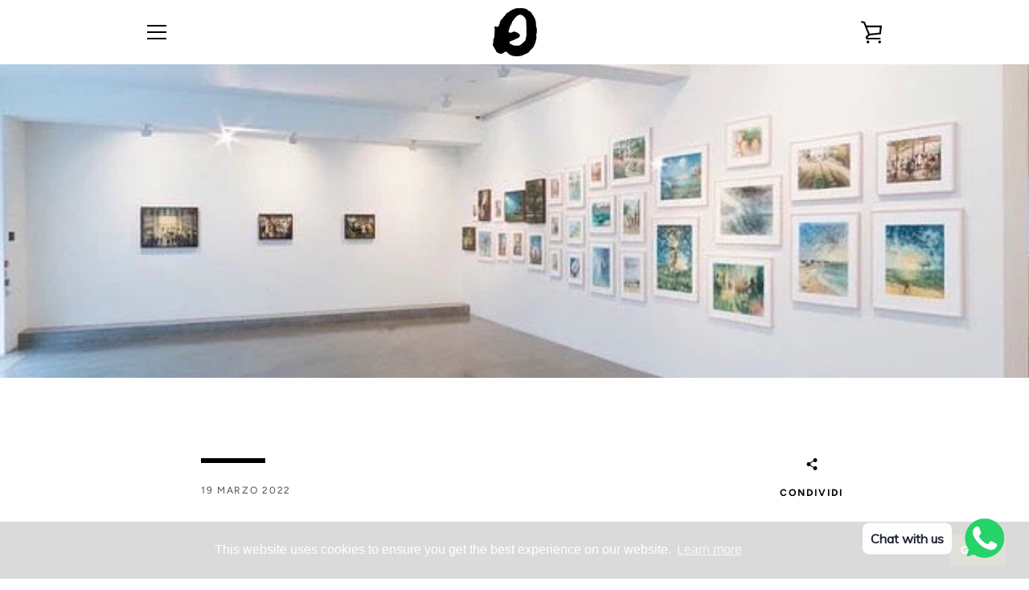

--- FILE ---
content_type: text/javascript
request_url: https://cdn.shopify.com/s/files/1/0269/8621/7587/t/7/assets/nerdy_form_widget.js?v=1674824888
body_size: 43690
content:
window["nf-no-request-mode"]=!0,window["nf-forms"]=[],window["nf-forms"][1544]={id:1544,title:"Contact us",name:"Default form",isModal:0,isModalButton:1,modalButtonIsBold:1,modalButtonText:"Contact Us",modalButtonColor:"rgba(255,255,255,1)",modalButtonBackground:"rgba(0,0,0,1)",modalButtonPosition:"bottom-right",modalButtonPositionMargin:"40",modalButtonFontSize:"16",modalButtonIcon:"",modalTextTopToBottom:1,modalIsAutoOpen:0,modalOpenTimeout:0,modalDisplayMode:"all",modalDisplayUrl:"",modalDisplayWords:"[]",modalButtonMode:"tab",modalButtonModeMobile:"tab",modalButtonBorderRadius:"5",titlePosition:"left",description:'<h2><span style="font-size: 16px;">Let\'s make something artistic together</span></h2>\n',padding:"25",paddingMobile:"25",formBorderRadius:10,borderColor:"rgba(0,0,0,1)",borderSize:0,errorType:"tooltip",isLabels:1,addAsterisks:0,boldLabels:1,italicLabels:0,frontendValidation:1,labelAlign:"left",successMessage:"Thank you! We'll get back to you soon!",successMessageBgColor:"rgba(212,237,218,1)",successMessageVisibility:"10",failureMessage:"Form validation failed. Please correct the input data and submit again.",bgColor:"rgba(255,255,255,1)",bgSrc:"",labelsColor:"rgba(0,0,0,1)",inputBackgroundColor:"rgba(255,255,255,1)",inputTextColor:"rgba(0,0,0,1)",inputRadius:0,inputMargin:16,inputIconColor:"rgba(73,80,87,1)",inputIconBackground:"rgba(233,236,239,1)",isFullWidth:0,isBoldTitle:1,titleColor:"rgba(0,0,0,1)",titleFontSize:30,titleFontSizeMobile:24,maxWidth:600,labelFontSize:16,isBoxed:1,isFullWidthSubmit:0,afterSubmitAction:"form_and_message",redirectUrl:"",submitColor:"rgba(255,255,255,1)",submitFontSize:"16",submitWidth:"3",submitHeight:"3",submitButtonColor:"rgba(0,0,0,1)",submitPosition:"right",submitBorderRadius:"4",siteKey:"",customCss:"",customJs:"",entranceAnimation:"",entranceAnimationDuration:"1.2s",numberOfSteps:1,hasBranding:1,currentStep:1,fields:[{id:9916,name:"name",icon:"nf-fas nf-fa-user",type:"text",step:1,choices:"[]",placeholder:"Your name",width:"col-md-12",isMultipleChoice:0,isConditional:0,isRequired:1,canRender:1,dependsOn:"",dependsOnValues:"[]",label:"Your name",validationRules:JSON.parse('[{"value":"Symfony\\\\Component\\\\Validator\\\\Constraints\\\\NotBlank","label":"Required","name":"required","errorMessage":"This value shouldn\'t be blank","id":10007,"mimeTypes":null,"fileMaxSize":null,"pattern":null,"isDeletable":true}]')},{id:9917,name:"email",icon:"nf-fas nf-fa-at",type:"text",step:1,choices:"[]",placeholder:"Email",width:"col-md-12",isMultipleChoice:0,isConditional:0,isRequired:1,canRender:1,dependsOn:"",dependsOnValues:"[]",label:"Email",validationRules:JSON.parse('[{"value":"Symfony\\\\Component\\\\Validator\\\\Constraints\\\\NotBlank","label":"Required","name":"required","errorMessage":"This value shouldn\'t be blank","id":10008,"mimeTypes":null,"fileMaxSize":null,"pattern":null,"isDeletable":true},{"value":"Symfony\\\\Component\\\\Validator\\\\Constraints\\\\Email","label":"Email address","name":"email","errorMessage":"This value is not a valid email address.","id":10009,"mimeTypes":null,"fileMaxSize":null,"pattern":null,"isDeletable":true}]')},{id:9918,name:"phone",icon:"nf-fas nf-fa-phone",type:"text",step:1,choices:"[]",placeholder:"Your phone",width:"col-md-12",isMultipleChoice:0,isConditional:0,isRequired:1,canRender:1,dependsOn:"",dependsOnValues:"[]",label:"Your phone",validationRules:JSON.parse('[{"value":"Symfony\\\\Component\\\\Validator\\\\Constraints\\\\NotBlank","label":"Required","name":"required","errorMessage":"This value shouldn\'t be blank","id":10010,"mimeTypes":null,"fileMaxSize":null,"pattern":null,"isDeletable":true}]')},{id:9919,name:"message",icon:"",type:"textarea",step:1,choices:"[]",placeholder:"Message",width:"col-md-12",isMultipleChoice:0,isConditional:0,isRequired:1,canRender:1,dependsOn:"",dependsOnValues:"[]",label:"Message",validationRules:JSON.parse('[{"value":"Symfony\\\\Component\\\\Validator\\\\Constraints\\\\NotBlank","label":"Required","name":"required","errorMessage":"This value shouldn\'t be blank","id":10011,"mimeTypes":null,"fileMaxSize":null,"pattern":null,"isDeletable":true}]'),minHeight:"90"},{id:9920,name:"g-recaptcha-response",icon:"",type:"recaptcha",step:1,choices:"[]",placeholder:"en",width:"col-md-12",isMultipleChoice:0,isConditional:0,isRequired:1,canRender:0,dependsOn:"",dependsOnValues:"[]",label:"Are you a human?",validationRules:JSON.parse('[{"value":"App\\\\Validator\\\\Recaptcha","label":"Google recaptcha","name":"recaptcha","errorMessage":"Validation failed. Please try again.","id":10012,"mimeTypes":null,"fileMaxSize":null,"pattern":null,"isDeletable":false}]')},{id:9921,name:"submit",icon:"",type:"submit",step:1,choices:"[]",placeholder:"",width:"col-md-12",isMultipleChoice:0,isConditional:0,isRequired:0,canRender:1,dependsOn:"",dependsOnValues:"[]",label:"SUBMIT",validationRules:JSON.parse("[]"),settings:JSON.parse('{"prevButtonText":"Previous","nextButtonText":"Next"}')}]},window["nf-forms"][1962]={id:1962,title:"Contact us",name:"Default form copy",isModal:0,isModalButton:1,modalButtonIsBold:1,modalButtonText:"Contact Us",modalButtonColor:"rgba(255,255,255,1)",modalButtonBackground:"rgba(0,0,0,1)",modalButtonPosition:"bottom-right",modalButtonPositionMargin:"40",modalButtonFontSize:"16",modalButtonIcon:"",modalTextTopToBottom:1,modalIsAutoOpen:0,modalOpenTimeout:0,modalDisplayMode:"all",modalDisplayUrl:"",modalDisplayWords:"[]",modalButtonMode:"tab",modalButtonModeMobile:"tab",modalButtonBorderRadius:"5",titlePosition:"left",description:'<h2><span style="font-size: 16px;">Let\'s make something artistic together</span></h2>\n',padding:"25",paddingMobile:"25",formBorderRadius:10,borderColor:"rgba(0,0,0,1)",borderSize:0,errorType:"tooltip",isLabels:1,addAsterisks:0,boldLabels:1,italicLabels:0,frontendValidation:1,labelAlign:"left",successMessage:"Thank you! We'll get back to you soon!",successMessageBgColor:"rgba(212,237,218,1)",successMessageVisibility:"10",failureMessage:"Form validation failed. Please correct the input data and submit again.",bgColor:"rgba(255,255,255,1)",bgSrc:"",labelsColor:"rgba(0,0,0,1)",inputBackgroundColor:"rgba(255,255,255,1)",inputTextColor:"rgba(0,0,0,1)",inputRadius:0,inputMargin:16,inputIconColor:"rgba(73,80,87,1)",inputIconBackground:"rgba(233,236,239,1)",isFullWidth:0,isBoldTitle:1,titleColor:"rgba(0,0,0,1)",titleFontSize:30,titleFontSizeMobile:24,maxWidth:600,labelFontSize:16,isBoxed:1,isFullWidthSubmit:0,afterSubmitAction:"form_and_message",redirectUrl:"",submitColor:"rgba(255,255,255,1)",submitFontSize:"16",submitWidth:"3",submitHeight:"3",submitButtonColor:"rgba(0,0,0,1)",submitPosition:"right",submitBorderRadius:"4",siteKey:"",customCss:"",customJs:"",entranceAnimation:"",entranceAnimationDuration:"1.2s",numberOfSteps:1,hasBranding:1,currentStep:1,fields:[{id:12583,name:"name",icon:"nf-fas nf-fa-user",type:"text",step:1,choices:"[]",placeholder:"Your name",width:"col-md-12",isMultipleChoice:0,isConditional:0,isRequired:1,canRender:1,dependsOn:"",dependsOnValues:"[]",label:"Your name",validationRules:JSON.parse('[{"value":"Symfony\\\\Component\\\\Validator\\\\Constraints\\\\NotBlank","label":"Required","name":"required","errorMessage":"This value shouldn\'t be blank","id":12548,"mimeTypes":null,"fileMaxSize":null,"pattern":null,"isDeletable":true}]')},{id:12584,name:"email",icon:"nf-fas nf-fa-at",type:"text",step:1,choices:"[]",placeholder:"Email",width:"col-md-12",isMultipleChoice:0,isConditional:0,isRequired:1,canRender:1,dependsOn:"",dependsOnValues:"[]",label:"Email",validationRules:JSON.parse('[{"value":"Symfony\\\\Component\\\\Validator\\\\Constraints\\\\NotBlank","label":"Required","name":"required","errorMessage":"This value shouldn\'t be blank","id":12549,"mimeTypes":null,"fileMaxSize":null,"pattern":null,"isDeletable":true},{"value":"Symfony\\\\Component\\\\Validator\\\\Constraints\\\\Email","label":"Email address","name":"email","errorMessage":"This value is not a valid email address.","id":12550,"mimeTypes":null,"fileMaxSize":null,"pattern":null,"isDeletable":true}]')},{id:12585,name:"phone",icon:"nf-fas nf-fa-phone",type:"text",step:1,choices:"[]",placeholder:"Your phone",width:"col-md-12",isMultipleChoice:0,isConditional:0,isRequired:1,canRender:1,dependsOn:"",dependsOnValues:"[]",label:"Your phone",validationRules:JSON.parse('[{"value":"Symfony\\\\Component\\\\Validator\\\\Constraints\\\\NotBlank","label":"Required","name":"required","errorMessage":"This value shouldn\'t be blank","id":12551,"mimeTypes":null,"fileMaxSize":null,"pattern":null,"isDeletable":true}]')},{id:12586,name:"message",icon:"",type:"textarea",step:1,choices:"[]",placeholder:"Message",width:"col-md-12",isMultipleChoice:0,isConditional:0,isRequired:1,canRender:1,dependsOn:"",dependsOnValues:"[]",label:"Message",validationRules:JSON.parse('[{"value":"Symfony\\\\Component\\\\Validator\\\\Constraints\\\\NotBlank","label":"Required","name":"required","errorMessage":"This value shouldn\'t be blank","id":12552,"mimeTypes":null,"fileMaxSize":null,"pattern":null,"isDeletable":true}]'),minHeight:"90"},{id:12587,name:"g-recaptcha-response",icon:"",type:"recaptcha",step:1,choices:"[]",placeholder:"en",width:"col-md-12",isMultipleChoice:0,isConditional:0,isRequired:1,canRender:0,dependsOn:"",dependsOnValues:"[]",label:"Are you a human?",validationRules:JSON.parse('[{"value":"App\\\\Validator\\\\Recaptcha","label":"Google recaptcha","name":"recaptcha","errorMessage":"Validation failed. Please try again.","id":12553,"mimeTypes":null,"fileMaxSize":null,"pattern":null,"isDeletable":false}]')},{id:12588,name:"submit",icon:"",type:"submit",step:1,choices:"[]",placeholder:"",width:"col-md-12",isMultipleChoice:0,isConditional:0,isRequired:0,canRender:1,dependsOn:"",dependsOnValues:"[]",label:"SUBMIT",validationRules:JSON.parse("[]"),settings:JSON.parse('{"prevButtonText":"Previous","nextButtonText":"Next"}')}]},function(e){var t={};function n(r){if(t[r])return t[r].exports;var i=t[r]={i:r,l:!1,exports:{}};return e[r].call(i.exports,i,i.exports,n),i.l=!0,i.exports}n.m=e,n.c=t,n.d=function(e2,t2,r){n.o(e2,t2)||Object.defineProperty(e2,t2,{enumerable:!0,get:r})},n.r=function(e2){typeof Symbol!="undefined"&&Symbol.toStringTag&&Object.defineProperty(e2,Symbol.toStringTag,{value:"Module"}),Object.defineProperty(e2,"__esModule",{value:!0})},n.t=function(e2,t2){if(1&t2&&(e2=n(e2)),8&t2||4&t2&&typeof e2=="object"&&e2&&e2.__esModule)return e2;var r=Object.create(null);if(n.r(r),Object.defineProperty(r,"default",{enumerable:!0,value:e2}),2&t2&&typeof e2!="string")for(var i in e2)n.d(r,i,function(t3){return e2[t3]}.bind(null,i));return r},n.n=function(e2){var t2=e2&&e2.__esModule?function(){return e2.default}:function(){return e2};return n.d(t2,"a",t2),t2},n.o=function(e2,t2){return Object.prototype.hasOwnProperty.call(e2,t2)},n.p="/build/",n(n.s="bqeP")}({"+2oP":function(e,t,n){"use strict";var r=n("I+eb"),i=n("hh1v"),o=n("6LWA"),a=n("I8vh"),s=n("UMSQ"),u=n("/GqU"),c=n("hBjN"),l=n("tiKp"),f=n("Hd5f"),d=n("rkAj"),p=f("slice"),h=d("slice",{ACCESSORS:!0,0:0,1:2}),g=l("species"),v=[].slice,m=Math.max;r({target:"Array",proto:!0,forced:!p||!h},{slice:function(e2,t2){var n2,r2,l2,f2=u(this),d2=s(f2.length),p2=a(e2,d2),h2=a(t2===void 0?d2:t2,d2);if(o(f2)&&(typeof(n2=f2.constructor)!="function"||n2!==Array&&!o(n2.prototype)?i(n2)&&(n2=n2[g])===null&&(n2=void 0):n2=void 0,n2===Array||n2===void 0))return v.call(f2,p2,h2);for(r2=new(n2===void 0?Array:n2)(m(h2-p2,0)),l2=0;p2<h2;p2++,l2++)p2 in f2&&c(r2,l2,f2[p2]);return r2.length=l2,r2}})},"+M1K":function(e,t,n){var r=n("ppGB");e.exports=function(e2){var t2=r(e2);if(t2<0)throw RangeError("The argument can't be less than 0");return t2}},"+QaA":function(e,t,n){e.exports=function(){"use strict";var e2={LTS:"h:mm:ss A",LT:"h:mm A",L:"MM/DD/YYYY",LL:"MMMM D, YYYY",LLL:"MMMM D, YYYY h:mm A",LLLL:"dddd, MMMM D, YYYY h:mm A"},t2=/(\[[^[]*\])|([-:/.()\s]+)|(A|a|YYYY|YY?|MM?M?M?|Do|DD?|hh?|HH?|mm?|ss?|S{1,3}|z|ZZ?)/g,n2=/\d\d/,r=/\d\d?/,i=/\d*[^\s\d-_:/()]+/,o={},a=function(e3){return function(t3){this[e3]=+t3}},s=[/[+-]\d\d:?(\d\d)?|Z/,function(e3){(this.zone||(this.zone={})).offset=function(e4){if(!e4||e4==="Z")return 0;var t3=e4.match(/([+-]|\d\d)/g),n3=60*t3[1]+(+t3[2]||0);return n3===0?0:t3[0]==="+"?-n3:n3}(e3)}],u=function(e3){var t3=o[e3];return t3&&(t3.indexOf?t3:t3.s.concat(t3.f))},c=function(e3,t3){var n3,r2=o.meridiem;if(r2){for(var i2=1;i2<=24;i2+=1)if(e3.indexOf(r2(i2,0,t3))>-1){n3=i2>12;break}}else n3=e3===(t3?"pm":"PM");return n3},l={A:[i,function(e3){this.afternoon=c(e3,!1)}],a:[i,function(e3){this.afternoon=c(e3,!0)}],S:[/\d/,function(e3){this.milliseconds=100*+e3}],SS:[n2,function(e3){this.milliseconds=10*+e3}],SSS:[/\d{3}/,function(e3){this.milliseconds=+e3}],s:[r,a("seconds")],ss:[r,a("seconds")],m:[r,a("minutes")],mm:[r,a("minutes")],H:[r,a("hours")],h:[r,a("hours")],HH:[r,a("hours")],hh:[r,a("hours")],D:[r,a("day")],DD:[n2,a("day")],Do:[i,function(e3){var t3=o.ordinal,n3=e3.match(/\d+/);if(this.day=n3[0],t3)for(var r2=1;r2<=31;r2+=1)t3(r2).replace(/\[|\]/g,"")===e3&&(this.day=r2)}],M:[r,a("month")],MM:[n2,a("month")],MMM:[i,function(e3){var t3=u("months"),n3=(u("monthsShort")||t3.map(function(e4){return e4.substr(0,3)})).indexOf(e3)+1;if(n3<1)throw new Error;this.month=n3%12||n3}],MMMM:[i,function(e3){var t3=u("months").indexOf(e3)+1;if(t3<1)throw new Error;this.month=t3%12||t3}],Y:[/[+-]?\d+/,a("year")],YY:[n2,function(e3){e3=+e3,this.year=e3+(e3>68?1900:2e3)}],YYYY:[/\d{4}/,a("year")],Z:s,ZZ:s};function f(n3){var r2,i2;r2=n3,i2=o&&o.formats;for(var a2=(n3=r2.replace(/(\[[^\]]+])|(LTS?|l{1,4}|L{1,4})/g,function(t3,n4,r3){var o2=r3&&r3.toUpperCase();return n4||i2[r3]||e2[r3]||i2[o2].replace(/(\[[^\]]+])|(MMMM|MM|DD|dddd)/g,function(e3,t4,n5){return t4||n5.slice(1)})})).match(t2),s2=a2.length,u2=0;u2<s2;u2+=1){var c2=a2[u2],f2=l[c2],d=f2&&f2[0],p=f2&&f2[1];a2[u2]=p?{regex:d,parser:p}:c2.replace(/^\[|\]$/g,"")}return function(e3){for(var t3={},n4=0,r3=0;n4<s2;n4+=1){var i3=a2[n4];if(typeof i3=="string")r3+=i3.length;else{var o2=i3.regex,u3=i3.parser,c3=e3.substr(r3),l2=o2.exec(c3)[0];u3.call(t3,l2),e3=e3.replace(l2,"")}}return function(e4){var t4=e4.afternoon;if(t4!==void 0){var n5=e4.hours;t4?n5<12&&(e4.hours+=12):n5===12&&(e4.hours=0),delete e4.afternoon}}(t3),t3}}return function(e3,t3,n3){n3.p.customParseFormat=!0;var r2=t3.prototype,i2=r2.parse;r2.parse=function(e4){var t4=e4.date,r3=e4.utc,a2=e4.args;this.$u=r3;var s2=a2[1];if(typeof s2=="string"){var u2=a2[2]===!0,c2=a2[3]===!0,l2=u2||c2,d=a2[2];c2&&(d=a2[2]),o=this.$locale(),!u2&&d&&(o=n3.Ls[d]),this.$d=function(e5,t5,n4){try{var r4=f(t5)(e5),i3=r4.year,o2=r4.month,a3=r4.day,s3=r4.hours,u3=r4.minutes,c3=r4.seconds,l3=r4.milliseconds,d2=r4.zone,p2=new Date,h2=a3||(i3||o2?1:p2.getDate()),g2=i3||p2.getFullYear(),v=0;i3&&!o2||(v=o2>0?o2-1:p2.getMonth());var m=s3||0,y=u3||0,b=c3||0,w=l3||0;return d2?new Date(Date.UTC(g2,v,h2,m,y,b,w+60*d2.offset*1e3)):n4?new Date(Date.UTC(g2,v,h2,m,y,b,w)):new Date(g2,v,h2,m,y,b,w)}catch(e6){return new Date("")}}(t4,s2,r3),this.init(),d&&d!==!0&&(this.$L=this.locale(d).$L),l2&&t4!==this.format(s2)&&(this.$d=new Date("")),o={}}else if(s2 instanceof Array)for(var p=s2.length,h=1;h<=p;h+=1){a2[1]=s2[h-1];var g=n3.apply(this,a2);if(g.isValid()){this.$d=g.$d,this.$L=g.$L,this.init();break}h===p&&(this.$d=new Date(""))}else i2.call(this,e4)}}}()},"/GqU":function(e,t,n){var r=n("RK3t"),i=n("HYAF");e.exports=function(e2){return r(i(e2))}},"/b8u":function(e,t,n){var r=n("STAE");e.exports=r&&!Symbol.sham&&typeof Symbol.iterator=="symbol"},"/byt":function(e,t){e.exports={CSSRuleList:0,CSSStyleDeclaration:0,CSSValueList:0,ClientRectList:0,DOMRectList:0,DOMStringList:0,DOMTokenList:1,DataTransferItemList:0,FileList:0,HTMLAllCollection:0,HTMLCollection:0,HTMLFormElement:0,HTMLSelectElement:0,MediaList:0,MimeTypeArray:0,NamedNodeMap:0,NodeList:1,PaintRequestList:0,Plugin:0,PluginArray:0,SVGLengthList:0,SVGNumberList:0,SVGPathSegList:0,SVGPointList:0,SVGStringList:0,SVGTransformList:0,SourceBufferList:0,StyleSheetList:0,TextTrackCueList:0,TextTrackList:0,TouchList:0}},"07d7":function(e,t,n){var r=n("AO7/"),i=n("busE"),o=n("sEFX");r||i(Object.prototype,"toString",o,{unsafe:!0})},"0BK2":function(e,t){e.exports={}},"0Dky":function(e,t){e.exports=function(e2){try{return!!e2()}catch(e3){return!0}}},"0GbY":function(e,t,n){var r=n("Qo9l"),i=n("2oRo"),o=function(e2){return typeof e2=="function"?e2:void 0};e.exports=function(e2,t2){return arguments.length<2?o(r[e2])||o(i[e2]):r[e2]&&r[e2][t2]||i[e2]&&i[e2][t2]}},"0TkE":function(e,t,n){"use strict";var r=n("67WC"),i=n("tycR").find,o=r.aTypedArray;(0,r.exportTypedArrayMethod)("find",function(e2){return i(o(this),e2,arguments.length>1?arguments[1]:void 0)})},"0eef":function(e,t,n){"use strict";var r={}.propertyIsEnumerable,i=Object.getOwnPropertyDescriptor,o=i&&!r.call({1:2},1);t.f=o?function(e2){var t2=i(this,e2);return!!t2&&t2.enumerable}:r},"0rvr":function(e,t,n){var r=n("glrk"),i=n("O741");e.exports=Object.setPrototypeOf||("__proto__"in{}?function(){var e2,t2=!1,n2={};try{(e2=Object.getOwnPropertyDescriptor(Object.prototype,"__proto__").set).call(n2,[]),t2=n2 instanceof Array}catch(e3){}return function(n3,o){return r(n3),i(o),t2?e2.call(n3,o):n3.__proto__=o,n3}}():void 0)},"14Sl":function(e,t,n){"use strict";n("rB9j");var r=n("busE"),i=n("0Dky"),o=n("tiKp"),a=n("kmMV"),s=n("kRJp"),u=o("species"),c=!i(function(){var e2=/./;return e2.exec=function(){var e3=[];return e3.groups={a:"7"},e3},"".replace(e2,"$<a>")!=="7"}),l="a".replace(/./,"$0")==="$0",f=o("replace"),d=!!/./[f]&&/./[f]("a","$0")==="",p=!i(function(){var e2=/(?:)/,t2=e2.exec;e2.exec=function(){return t2.apply(this,arguments)};var n2="ab".split(e2);return n2.length!==2||n2[0]!=="a"||n2[1]!=="b"});e.exports=function(e2,t2,n2,f2){var h=o(e2),g=!i(function(){var t3={};return t3[h]=function(){return 7},""[e2](t3)!=7}),v=g&&!i(function(){var t3=!1,n3=/a/;return e2==="split"&&((n3={}).constructor={},n3.constructor[u]=function(){return n3},n3.flags="",n3[h]=/./[h]),n3.exec=function(){return t3=!0,null},n3[h](""),!t3});if(!g||!v||e2==="replace"&&(!c||!l||d)||e2==="split"&&!p){var m=/./[h],y=n2(h,""[e2],function(e3,t3,n3,r2,i2){return t3.exec===a?g&&!i2?{done:!0,value:m.call(t3,n3,r2)}:{done:!0,value:e3.call(n3,t3,r2)}:{done:!1}},{REPLACE_KEEPS_$0:l,REGEXP_REPLACE_SUBSTITUTES_UNDEFINED_CAPTURE:d}),b=y[0],w=y[1];r(String.prototype,e2,b),r(RegExp.prototype,h,t2==2?function(e3,t3){return w.call(e3,this,t3)}:function(e3){return w.call(e3,this)})}f2&&s(RegExp.prototype[h],"sham",!0)}},"1E5z":function(e,t,n){var r=n("m/L8").f,i=n("UTVS"),o=n("tiKp")("toStringTag");e.exports=function(e2,t2,n2){e2&&!i(e2=n2?e2:e2.prototype,o)&&r(e2,o,{configurable:!0,value:t2})}},"1Y/n":function(e,t,n){var r=n("HAuM"),i=n("ewvW"),o=n("RK3t"),a=n("UMSQ"),s=function(e2){return function(t2,n2,s2,u){r(n2);var c=i(t2),l=o(c),f=a(c.length),d=e2?f-1:0,p=e2?-1:1;if(s2<2)for(;;){if(d in l){u=l[d],d+=p;break}if(d+=p,e2?d<0:f<=d)throw TypeError("Reduce of empty array with no initial value")}for(;e2?d>=0:f>d;d+=p)d in l&&(u=n2(u,l[d],d,c));return u}};e.exports={left:s(!1),right:s(!0)}},"1dYe":function(e,t,n){"use strict";var r=n("67WC"),i=n("tycR").forEach,o=r.aTypedArray;(0,r.exportTypedArrayMethod)("forEach",function(e2){i(o(this),e2,arguments.length>1?arguments[1]:void 0)})},"2oRo":function(e,t,n){(function(t2){var n2=function(e2){return e2&&e2.Math==Math&&e2};e.exports=n2(typeof globalThis=="object"&&globalThis)||n2(typeof window=="object"&&window)||n2(typeof self=="object"&&self)||n2(typeof t2=="object"&&t2)||Function("return this")()}).call(this,n("yLpj"))},"33Wh":function(e,t,n){var r=n("yoRg"),i=n("eDl+");e.exports=Object.keys||function(e2){return r(e2,i)}},"4Brf":function(e,t,n){"use strict";var r=n("I+eb"),i=n("g6v/"),o=n("2oRo"),a=n("UTVS"),s=n("hh1v"),u=n("m/L8").f,c=n("6JNq"),l=o.Symbol;if(i&&typeof l=="function"&&(!("description"in l.prototype)||l().description!==void 0)){var f={},d=function(){var e2=arguments.length<1||arguments[0]===void 0?void 0:String(arguments[0]),t2=this instanceof d?new l(e2):e2===void 0?l():l(e2);return e2===""&&(f[t2]=!0),t2};c(d,l);var p=d.prototype=l.prototype;p.constructor=d;var h=p.toString,g=String(l("test"))=="Symbol(test)",v=/^Symbol\((.*)\)[^)]+$/;u(p,"description",{configurable:!0,get:function(){var e2=s(this)?this.valueOf():this,t2=h.call(e2);if(a(f,e2))return"";var n2=g?t2.slice(7,-1):t2.replace(v,"$1");return n2===""?void 0:n2}}),r({global:!0,forced:!0},{Symbol:d})}},"4WOD":function(e,t,n){var r=n("UTVS"),i=n("ewvW"),o=n("93I0"),a=n("4Xet"),s=o("IE_PROTO"),u=Object.prototype;e.exports=a?Object.getPrototypeOf:function(e2){return e2=i(e2),r(e2,s)?e2[s]:typeof e2.constructor=="function"&&e2 instanceof e2.constructor?e2.constructor.prototype:e2 instanceof Object?u:null}},"4Xet":function(e,t,n){var r=n("0Dky");e.exports=!r(function(){function e2(){}return e2.prototype.constructor=null,Object.getPrototypeOf(new e2)!==e2.prototype})},"4l63":function(e,t,n){var r=n("I+eb"),i=n("wg0c");r({global:!0,forced:parseInt!=i},{parseInt:i})},"4mDm":function(e,t,n){"use strict";var r=n("/GqU"),i=n("RNIs"),o=n("P4y1"),a=n("afO8"),s=n("fdAy"),u=a.set,c=a.getterFor("Array Iterator");e.exports=s(Array,"Array",function(e2,t2){u(this,{type:"Array Iterator",target:r(e2),index:0,kind:t2})},function(){var e2=c(this),t2=e2.target,n2=e2.kind,r2=e2.index++;return!t2||r2>=t2.length?(e2.target=void 0,{value:void 0,done:!0}):n2=="keys"?{value:r2,done:!1}:n2=="values"?{value:t2[r2],done:!1}:{value:[r2,t2[r2]],done:!1}},"values"),o.Arguments=o.Array,i("keys"),i("values"),i("entries")},"4syw":function(e,t,n){var r=n("busE");e.exports=function(e2,t2,n2){for(var i in t2)r(e2,i,t2[i],n2);return e2}},"5Tg+":function(e,t,n){var r=n("tiKp");t.f=r},"5Yz+":function(e,t,n){"use strict";var r=n("/GqU"),i=n("ppGB"),o=n("UMSQ"),a=n("pkCn"),s=n("rkAj"),u=Math.min,c=[].lastIndexOf,l=!!c&&1/[1].lastIndexOf(1,-0)<0,f=a("lastIndexOf"),d=s("indexOf",{ACCESSORS:!0,1:0}),p=l||!f||!d;e.exports=p?function(e2){if(l)return c.apply(this,arguments)||0;var t2=r(this),n2=o(t2.length),a2=n2-1;for(arguments.length>1&&(a2=u(a2,i(arguments[1]))),a2<0&&(a2=n2+a2);a2>=0;a2--)if(a2 in t2&&t2[a2]===e2)return a2||0;return-1}:c},"67WC":function(e,t,n){"use strict";var r,i=n("qYE9"),o=n("g6v/"),a=n("2oRo"),s=n("hh1v"),u=n("UTVS"),c=n("9d/t"),l=n("kRJp"),f=n("busE"),d=n("m/L8").f,p=n("4WOD"),h=n("0rvr"),g=n("tiKp"),v=n("kOOl"),m=a.Int8Array,y=m&&m.prototype,b=a.Uint8ClampedArray,w=b&&b.prototype,x=m&&p(m),S=y&&p(y),_=Object.prototype,M=_.isPrototypeOf,k=g("toStringTag"),A=v("TYPED_ARRAY_TAG"),E=i&&!!h&&c(a.opera)!=="Opera",T=!1,O={Int8Array:1,Uint8Array:1,Uint8ClampedArray:1,Int16Array:2,Uint16Array:2,Int32Array:4,Uint32Array:4,Float32Array:4,Float64Array:8},D=function(e2){return s(e2)&&u(O,c(e2))};for(r in O)a[r]||(E=!1);if((!E||typeof x!="function"||x===Function.prototype)&&(x=function(){throw TypeError("Incorrect invocation")},E))for(r in O)a[r]&&h(a[r],x);if((!E||!S||S===_)&&(S=x.prototype,E))for(r in O)a[r]&&h(a[r].prototype,S);if(E&&p(w)!==S&&h(w,S),o&&!u(S,k))for(r in T=!0,d(S,k,{get:function(){return s(this)?this[A]:void 0}}),O)a[r]&&l(a[r],A,r);e.exports={NATIVE_ARRAY_BUFFER_VIEWS:E,TYPED_ARRAY_TAG:T&&A,aTypedArray:function(e2){if(D(e2))return e2;throw TypeError("Target is not a typed array")},aTypedArrayConstructor:function(e2){if(h){if(M.call(x,e2))return e2}else for(var t2 in O)if(u(O,r)){var n2=a[t2];if(n2&&(e2===n2||M.call(n2,e2)))return e2}throw TypeError("Target is not a typed array constructor")},exportTypedArrayMethod:function(e2,t2,n2){if(o){if(n2)for(var r2 in O){var i2=a[r2];i2&&u(i2.prototype,e2)&&delete i2.prototype[e2]}S[e2]&&!n2||f(S,e2,n2?t2:E&&y[e2]||t2)}},exportTypedArrayStaticMethod:function(e2,t2,n2){var r2,i2;if(o){if(h){if(n2)for(r2 in O)(i2=a[r2])&&u(i2,e2)&&delete i2[e2];if(x[e2]&&!n2)return;try{return f(x,e2,n2?t2:E&&m[e2]||t2)}catch(e3){}}for(r2 in O)!(i2=a[r2])||i2[e2]&&!n2||f(i2,e2,t2)}},isView:function(e2){var t2=c(e2);return t2==="DataView"||u(O,t2)},isTypedArray:D,TypedArray:x,TypedArrayPrototype:S}},"6JNq":function(e,t,n){var r=n("UTVS"),i=n("Vu81"),o=n("Bs8V"),a=n("m/L8");e.exports=function(e2,t2){for(var n2=i(t2),s=a.f,u=o.f,c=0;c<n2.length;c++){var l=n2[c];r(e2,l)||s(e2,l,u(t2,l))}}},"6LWA":function(e,t,n){var r=n("xrYK");e.exports=Array.isArray||function(e2){return r(e2)=="Array"}},"6R/c":function(e,t,n){"use strict";var r=n("67WC"),i=n("TWQb").indexOf,o=r.aTypedArray;(0,r.exportTypedArrayMethod)("indexOf",function(e2){return i(o(this),e2,arguments.length>1?arguments[1]:void 0)})},"6VoE":function(e,t,n){var r=n("tiKp"),i=n("P4y1"),o=r("iterator"),a=Array.prototype;e.exports=function(e2){return e2!==void 0&&(i.Array===e2||a[o]===e2)}},"93I0":function(e,t,n){var r=n("VpIT"),i=n("kOOl"),o=r("keys");e.exports=function(e2){return o[e2]||(o[e2]=i(e2))}},"9d/t":function(e,t,n){var r=n("AO7/"),i=n("xrYK"),o=n("tiKp")("toStringTag"),a=i(function(){return arguments}())=="Arguments";e.exports=r?i:function(e2){var t2,n2,r2;return e2===void 0?"Undefined":e2===null?"Null":typeof(n2=function(e3,t3){try{return e3[t3]}catch(e4){}}(t2=Object(e2),o))=="string"?n2:a?i(t2):(r2=i(t2))=="Object"&&typeof t2.callee=="function"?"Arguments":r2}},A2ZE:function(e,t,n){var r=n("HAuM");e.exports=function(e2,t2,n2){if(r(e2),t2===void 0)return e2;switch(n2){case 0:return function(){return e2.call(t2)};case 1:return function(n3){return e2.call(t2,n3)};case 2:return function(n3,r2){return e2.call(t2,n3,r2)};case 3:return function(n3,r2,i){return e2.call(t2,n3,r2,i)}}return function(){return e2.apply(t2,arguments)}}},"AO7/":function(e,t,n){var r={};r[n("tiKp")("toStringTag")]="z",e.exports=String(r)==="[object z]"},"BX/b":function(e,t,n){var r=n("/GqU"),i=n("JBy8").f,o={}.toString,a=typeof window=="object"&&window&&Object.getOwnPropertyNames?Object.getOwnPropertyNames(window):[];e.exports.f=function(e2){return a&&o.call(e2)=="[object Window]"?function(e3){try{return i(e3)}catch(e4){return a.slice()}}(e2):i(r(e2))}},Bs8V:function(e,t,n){var r=n("g6v/"),i=n("0eef"),o=n("XGwC"),a=n("/GqU"),s=n("wE6v"),u=n("UTVS"),c=n("DPsx"),l=Object.getOwnPropertyDescriptor;t.f=r?l:function(e2,t2){if(e2=a(e2),t2=s(t2,!0),c)try{return l(e2,t2)}catch(e3){}if(u(e2,t2))return o(!i.f.call(e2,t2),e2[t2])}},CyXQ:function(e,t,n){var r=n("ppGB"),i=n("UMSQ");e.exports=function(e2){if(e2===void 0)return 0;var t2=r(e2),n2=i(t2);if(t2!==n2)throw RangeError("Wrong length or index");return n2}},DPsx:function(e,t,n){var r=n("g6v/"),i=n("0Dky"),o=n("zBJ4");e.exports=!r&&!i(function(){return Object.defineProperty(o("div"),"a",{get:function(){return 7}}).a!=7})},DQNa:function(e,t,n){var r=n("busE"),i=Date.prototype,o=i.toString,a=i.getTime;new Date(NaN)+""!="Invalid Date"&&r(i,"toString",function(){var e2=a.call(this);return e2==e2?o.call(this):"Invalid Date"})},EnZy:function(e,t,n){"use strict";var r=n("14Sl"),i=n("ROdP"),o=n("glrk"),a=n("HYAF"),s=n("SEBh"),u=n("iqWW"),c=n("UMSQ"),l=n("FMNM"),f=n("kmMV"),d=n("0Dky"),p=[].push,h=Math.min,g=!d(function(){return!RegExp(4294967295,"y")});r("split",2,function(e2,t2,n2){var r2;return r2="abbc".split(/(b)*/)[1]=="c"||"test".split(/(?:)/,-1).length!=4||"ab".split(/(?:ab)*/).length!=2||".".split(/(.?)(.?)/).length!=4||".".split(/()()/).length>1||"".split(/.?/).length?function(e3,n3){var r3=String(a(this)),o2=n3===void 0?4294967295:n3>>>0;if(o2===0)return[];if(e3===void 0)return[r3];if(!i(e3))return t2.call(r3,e3,o2);for(var s2,u2,c2,l2=[],d2=(e3.ignoreCase?"i":"")+(e3.multiline?"m":"")+(e3.unicode?"u":"")+(e3.sticky?"y":""),h2=0,g2=new RegExp(e3.source,d2+"g");(s2=f.call(g2,r3))&&!((u2=g2.lastIndex)>h2&&(l2.push(r3.slice(h2,s2.index)),s2.length>1&&s2.index<r3.length&&p.apply(l2,s2.slice(1)),c2=s2[0].length,h2=u2,l2.length>=o2));)g2.lastIndex===s2.index&&g2.lastIndex++;return h2===r3.length?!c2&&g2.test("")||l2.push(""):l2.push(r3.slice(h2)),l2.length>o2?l2.slice(0,o2):l2}:"0".split(void 0,0).length?function(e3,n3){return e3===void 0&&n3===0?[]:t2.call(this,e3,n3)}:t2,[function(t3,n3){var i2=a(this),o2=t3==null?void 0:t3[e2];return o2!==void 0?o2.call(t3,i2,n3):r2.call(String(i2),t3,n3)},function(e3,i2){var a2=n2(r2,e3,this,i2,r2!==t2);if(a2.done)return a2.value;var f2=o(e3),d2=String(this),p2=s(f2,RegExp),v=f2.unicode,m=(f2.ignoreCase?"i":"")+(f2.multiline?"m":"")+(f2.unicode?"u":"")+(g?"y":"g"),y=new p2(g?f2:"^(?:"+f2.source+")",m),b=i2===void 0?4294967295:i2>>>0;if(b===0)return[];if(d2.length===0)return l(y,d2)===null?[d2]:[];for(var w=0,x=0,S=[];x<d2.length;){y.lastIndex=g?x:0;var _,M=l(y,g?d2:d2.slice(x));if(M===null||(_=h(c(y.lastIndex+(g?0:x)),d2.length))===w)x=u(d2,x,v);else{if(S.push(d2.slice(w,x)),S.length===b)return S;for(var k=1;k<=M.length-1;k++)if(S.push(M[k]),S.length===b)return S;x=w=_}}return S.push(d2.slice(w)),S}]},!g)},F8JR:function(e,t,n){"use strict";var r=n("tycR").forEach,i=n("pkCn"),o=n("rkAj"),a=i("forEach"),s=o("forEach");e.exports=a&&s?[].forEach:function(e2){return r(this,e2,arguments.length>1?arguments[1]:void 0)}},FF6l:function(e,t,n){"use strict";var r=n("ewvW"),i=n("I8vh"),o=n("UMSQ"),a=Math.min;e.exports=[].copyWithin||function(e2,t2){var n2=r(this),s=o(n2.length),u=i(e2,s),c=i(t2,s),l=arguments.length>2?arguments[2]:void 0,f=a((l===void 0?s:i(l,s))-c,s-u),d=1;for(c<u&&u<c+f&&(d=-1,c+=f-1,u+=f-1);f-- >0;)c in n2?n2[u]=n2[c]:delete n2[u],u+=d,c+=d;return n2}},FMNM:function(e,t,n){var r=n("xrYK"),i=n("kmMV");e.exports=function(e2,t2){var n2=e2.exec;if(typeof n2=="function"){var o=n2.call(e2,t2);if(typeof o!="object")throw TypeError("RegExp exec method returned something other than an Object or null");return o}if(r(e2)!=="RegExp")throw TypeError("RegExp#exec called on incompatible receiver");return i.call(e2,t2)}},FOa4:function(e,t,n){/*!
 * Pikaday
 *
 * Copyright © 2014 David Bushell | BSD & MIT license | https://github.com/Pikaday/Pikaday
 */(function(t2,r){"use strict";var i;try{i=n(!function(){var e2=new Error("Cannot find module 'moment'");throw e2.code="MODULE_NOT_FOUND",e2}())}catch(e2){}e.exports=function(e2){var t3=typeof e2=="function",n2=!!window.addEventListener,r2=window.document,i2=window.setTimeout,o=function(e3,t4,r3,i3){n2?e3.addEventListener(t4,r3,!!i3):e3.attachEvent("on"+t4,r3)},a=function(e3,t4,r3,i3){n2?e3.removeEventListener(t4,r3,!!i3):e3.detachEvent("on"+t4,r3)},s=function(e3,t4){return(" "+e3.className+" ").indexOf(" "+t4+" ")!==-1},u=function(e3,t4){s(e3,t4)||(e3.className=e3.className===""?t4:e3.className+" "+t4)},c=function(e3,t4){var n3;e3.className=(n3=(" "+e3.className+" ").replace(" "+t4+" "," ")).trim?n3.trim():n3.replace(/^\s+|\s+$/g,"")},l=function(e3){return/Array/.test(Object.prototype.toString.call(e3))},f=function(e3){return/Date/.test(Object.prototype.toString.call(e3))&&!isNaN(e3.getTime())},d=function(e3){var t4=e3.getDay();return t4===0||t4===6},p=function(e3){return e3%4==0&&e3%100!=0||e3%400==0},h=function(e3,t4){return[31,p(e3)?29:28,31,30,31,30,31,31,30,31,30,31][t4]},g=function(e3){f(e3)&&e3.setHours(0,0,0,0)},v=function(e3,t4){return e3.getTime()===t4.getTime()},m=function(e3,t4,n3){var r3,i3;for(r3 in t4)(i3=e3[r3]!==void 0)&&typeof t4[r3]=="object"&&t4[r3]!==null&&t4[r3].nodeName===void 0?f(t4[r3])?n3&&(e3[r3]=new Date(t4[r3].getTime())):l(t4[r3])?n3&&(e3[r3]=t4[r3].slice(0)):e3[r3]=m({},t4[r3],n3):!n3&&i3||(e3[r3]=t4[r3]);return e3},y=function(e3,t4,n3){var i3;r2.createEvent?((i3=r2.createEvent("HTMLEvents")).initEvent(t4,!0,!1),i3=m(i3,n3),e3.dispatchEvent(i3)):r2.createEventObject&&(i3=r2.createEventObject(),i3=m(i3,n3),e3.fireEvent("on"+t4,i3))},b=function(e3){return e3.month<0&&(e3.year-=Math.ceil(Math.abs(e3.month)/12),e3.month+=12),e3.month>11&&(e3.year+=Math.floor(Math.abs(e3.month)/12),e3.month-=12),e3},w={field:null,bound:void 0,ariaLabel:"Use the arrow keys to pick a date",position:"bottom left",reposition:!0,format:"YYYY-MM-DD",toString:null,parse:null,defaultDate:null,setDefaultDate:!1,firstDay:0,firstWeekOfYearMinDays:4,formatStrict:!1,minDate:null,maxDate:null,yearRange:10,showWeekNumber:!1,pickWholeWeek:!1,minYear:0,maxYear:9999,minMonth:void 0,maxMonth:void 0,startRange:null,endRange:null,isRTL:!1,yearSuffix:"",showMonthAfterYear:!1,showDaysInNextAndPreviousMonths:!1,enableSelectionDaysInNextAndPreviousMonths:!1,numberOfMonths:1,mainCalendar:"left",container:void 0,blurFieldOnSelect:!0,i18n:{previousMonth:"Previous Month",nextMonth:"Next Month",months:["January","February","March","April","May","June","July","August","September","October","November","December"],weekdays:["Sunday","Monday","Tuesday","Wednesday","Thursday","Friday","Saturday"],weekdaysShort:["Sun","Mon","Tue","Wed","Thu","Fri","Sat"]},theme:null,events:[],onSelect:null,onOpen:null,onClose:null,onDraw:null,keyboardInput:!0},x=function(e3,t4,n3){for(t4+=e3.firstDay;t4>=7;)t4-=7;return n3?e3.i18n.weekdaysShort[t4]:e3.i18n.weekdays[t4]},S=function(e3){var t4=[],n3="false";if(e3.isEmpty){if(!e3.showDaysInNextAndPreviousMonths)return'<td class="is-empty"></td>';t4.push("is-outside-current-month"),e3.enableSelectionDaysInNextAndPreviousMonths||t4.push("is-selection-disabled")}return e3.isDisabled&&t4.push("is-disabled"),e3.isToday&&t4.push("is-today"),e3.isSelected&&(t4.push("is-selected"),n3="true"),e3.hasEvent&&t4.push("has-event"),e3.isInRange&&t4.push("is-inrange"),e3.isStartRange&&t4.push("is-startrange"),e3.isEndRange&&t4.push("is-endrange"),'<td data-day="'+e3.day+'" class="'+t4.join(" ")+'" aria-selected="'+n3+'"><button class="pika-button pika-day" type="button" data-pika-year="'+e3.year+'" data-pika-month="'+e3.month+'" data-pika-day="'+e3.day+'">'+e3.day+"</button></td>"},_=function(e3,t4,n3,r3){return'<tr class="pika-row'+(n3?" pick-whole-week":"")+(r3?" is-selected":"")+'">'+(t4?e3.reverse():e3).join("")+"</tr>"},M=function(e3,t4,n3,r3,i3,o2){var a2,s2,u2,c2,f2,d2=e3._o,p2=n3===d2.minYear,h2=n3===d2.maxYear,g2='<div id="'+o2+'" class="pika-title" role="heading" aria-live="assertive">',v2=!0,m2=!0;for(u2=[],a2=0;a2<12;a2++)u2.push('<option value="'+(n3===i3?a2-t4:12+a2-t4)+'"'+(a2===r3?' selected="selected"':"")+(p2&&a2<d2.minMonth||h2&&a2>d2.maxMonth?' disabled="disabled"':"")+">"+d2.i18n.months[a2]+"</option>");for(c2='<div class="pika-label">'+d2.i18n.months[r3]+'<select class="pika-select pika-select-month" tabindex="-1">'+u2.join("")+"</select></div>",l(d2.yearRange)?(a2=d2.yearRange[0],s2=d2.yearRange[1]+1):(a2=n3-d2.yearRange,s2=1+n3+d2.yearRange),u2=[];a2<s2&&a2<=d2.maxYear;a2++)a2>=d2.minYear&&u2.push('<option value="'+a2+'"'+(a2===n3?' selected="selected"':"")+">"+a2+"</option>");return f2='<div class="pika-label">'+n3+d2.yearSuffix+'<select class="pika-select pika-select-year" tabindex="-1">'+u2.join("")+"</select></div>",d2.showMonthAfterYear?g2+=f2+c2:g2+=c2+f2,p2&&(r3===0||d2.minMonth>=r3)&&(v2=!1),h2&&(r3===11||d2.maxMonth<=r3)&&(m2=!1),t4===0&&(g2+='<button class="pika-prev'+(v2?"":" is-disabled")+'" type="button">'+d2.i18n.previousMonth+"</button>"),t4===e3._o.numberOfMonths-1&&(g2+='<button class="pika-next'+(m2?"":" is-disabled")+'" type="button">'+d2.i18n.nextMonth+"</button>"),g2+"</div>"},k=function(a2){var u2=this,c2=u2.config(a2);u2._onMouseDown=function(e3){if(u2._v){var t4=(e3=e3||window.event).target||e3.srcElement;if(t4)if(s(t4,"is-disabled")||(!s(t4,"pika-button")||s(t4,"is-empty")||s(t4.parentNode,"is-disabled")?s(t4,"pika-prev")?u2.prevMonth():s(t4,"pika-next")&&u2.nextMonth():(u2.setDate(new Date(t4.getAttribute("data-pika-year"),t4.getAttribute("data-pika-month"),t4.getAttribute("data-pika-day"))),c2.bound&&i2(function(){u2.hide(),c2.blurFieldOnSelect&&c2.field&&c2.field.blur()},100))),s(t4,"pika-select"))u2._c=!0;else{if(!e3.preventDefault)return e3.returnValue=!1,!1;e3.preventDefault()}}},u2._onChange=function(e3){var t4=(e3=e3||window.event).target||e3.srcElement;t4&&(s(t4,"pika-select-month")?u2.gotoMonth(t4.value):s(t4,"pika-select-year")&&u2.gotoYear(t4.value))},u2._onKeyChange=function(e3){if(e3=e3||window.event,u2.isVisible())switch(e3.keyCode){case 13:case 27:c2.field&&c2.field.blur();break;case 37:u2.adjustDate("subtract",1);break;case 38:u2.adjustDate("subtract",7);break;case 39:u2.adjustDate("add",1);break;case 40:u2.adjustDate("add",7);break;case 8:case 46:u2.setDate(null)}},u2._parseFieldValue=function(){if(c2.parse)return c2.parse(c2.field.value,c2.format);if(t3){var n3=e2(c2.field.value,c2.format,c2.formatStrict);return n3&&n3.isValid()?n3.toDate():null}return new Date(Date.parse(c2.field.value))},u2._onInputChange=function(e3){var t4;e3.firedBy!==u2&&(t4=u2._parseFieldValue(),f(t4)&&u2.setDate(t4),u2._v||u2.show())},u2._onInputFocus=function(){u2.show()},u2._onInputClick=function(){u2.show()},u2._onInputBlur=function(){var e3=r2.activeElement;do if(s(e3,"pika-single"))return;while(e3=e3.parentNode);u2._c||(u2._b=i2(function(){u2.hide()},50)),u2._c=!1},u2._onClick=function(e3){var t4=(e3=e3||window.event).target||e3.srcElement,r3=t4;if(t4){!n2&&s(t4,"pika-select")&&(t4.onchange||(t4.setAttribute("onchange","return;"),o(t4,"change",u2._onChange)));do if(s(r3,"pika-single")||r3===c2.trigger)return;while(r3=r3.parentNode);u2._v&&t4!==c2.trigger&&r3!==c2.trigger&&u2.hide()}},u2.el=r2.createElement("div"),u2.el.className="pika-single"+(c2.isRTL?" is-rtl":"")+(c2.theme?" "+c2.theme:""),o(u2.el,"mousedown",u2._onMouseDown,!0),o(u2.el,"touchend",u2._onMouseDown,!0),o(u2.el,"change",u2._onChange),c2.keyboardInput&&o(r2,"keydown",u2._onKeyChange),c2.field&&(c2.container?c2.container.appendChild(u2.el):c2.bound?r2.body.appendChild(u2.el):c2.field.parentNode.insertBefore(u2.el,c2.field.nextSibling),o(c2.field,"change",u2._onInputChange),c2.defaultDate||(c2.defaultDate=u2._parseFieldValue(),c2.setDefaultDate=!0));var l2=c2.defaultDate;f(l2)?c2.setDefaultDate?u2.setDate(l2,!0):u2.gotoDate(l2):u2.gotoDate(new Date),c2.bound?(this.hide(),u2.el.className+=" is-bound",o(c2.trigger,"click",u2._onInputClick),o(c2.trigger,"focus",u2._onInputFocus),o(c2.trigger,"blur",u2._onInputBlur)):this.show()};return k.prototype={config:function(e3){this._o||(this._o=m({},w,!0));var t4=m(this._o,e3,!0);t4.isRTL=!!t4.isRTL,t4.field=t4.field&&t4.field.nodeName?t4.field:null,t4.theme=typeof t4.theme=="string"&&t4.theme?t4.theme:null,t4.bound=!!(t4.bound!==void 0?t4.field&&t4.bound:t4.field),t4.trigger=t4.trigger&&t4.trigger.nodeName?t4.trigger:t4.field,t4.disableWeekends=!!t4.disableWeekends,t4.disableDayFn=typeof t4.disableDayFn=="function"?t4.disableDayFn:null;var n3=parseInt(t4.numberOfMonths,10)||1;if(t4.numberOfMonths=n3>4?4:n3,f(t4.minDate)||(t4.minDate=!1),f(t4.maxDate)||(t4.maxDate=!1),t4.minDate&&t4.maxDate&&t4.maxDate<t4.minDate&&(t4.maxDate=t4.minDate=!1),t4.minDate&&this.setMinDate(t4.minDate),t4.maxDate&&this.setMaxDate(t4.maxDate),l(t4.yearRange)){var r3=new Date().getFullYear()-10;t4.yearRange[0]=parseInt(t4.yearRange[0],10)||r3,t4.yearRange[1]=parseInt(t4.yearRange[1],10)||r3}else t4.yearRange=Math.abs(parseInt(t4.yearRange,10))||w.yearRange,t4.yearRange>100&&(t4.yearRange=100);return t4},toString:function(n3){return n3=n3||this._o.format,f(this._d)?this._o.toString?this._o.toString(this._d,n3):t3?e2(this._d).format(n3):this._d.toDateString():""},getMoment:function(){return t3?e2(this._d):null},setMoment:function(n3,r3){t3&&e2.isMoment(n3)&&this.setDate(n3.toDate(),r3)},getDate:function(){return f(this._d)?new Date(this._d.getTime()):null},setDate:function(e3,t4){if(!e3)return this._d=null,this._o.field&&(this._o.field.value="",y(this._o.field,"change",{firedBy:this})),this.draw();if(typeof e3=="string"&&(e3=new Date(Date.parse(e3))),f(e3)){var n3=this._o.minDate,r3=this._o.maxDate;f(n3)&&e3<n3?e3=n3:f(r3)&&e3>r3&&(e3=r3),this._d=new Date(e3.getTime()),g(this._d),this.gotoDate(this._d),this._o.field&&(this._o.field.value=this.toString(),y(this._o.field,"change",{firedBy:this})),t4||typeof this._o.onSelect!="function"||this._o.onSelect.call(this,this.getDate())}},clear:function(){this.setDate(null)},gotoDate:function(e3){var t4=!0;if(f(e3)){if(this.calendars){var n3=new Date(this.calendars[0].year,this.calendars[0].month,1),r3=new Date(this.calendars[this.calendars.length-1].year,this.calendars[this.calendars.length-1].month,1),i3=e3.getTime();r3.setMonth(r3.getMonth()+1),r3.setDate(r3.getDate()-1),t4=i3<n3.getTime()||r3.getTime()<i3}t4&&(this.calendars=[{month:e3.getMonth(),year:e3.getFullYear()}],this._o.mainCalendar==="right"&&(this.calendars[0].month+=1-this._o.numberOfMonths)),this.adjustCalendars()}},adjustDate:function(e3,t4){var n3,r3=this.getDate()||new Date,i3=24*parseInt(t4)*60*60*1e3;e3==="add"?n3=new Date(r3.valueOf()+i3):e3==="subtract"&&(n3=new Date(r3.valueOf()-i3)),this.setDate(n3)},adjustCalendars:function(){this.calendars[0]=b(this.calendars[0]);for(var e3=1;e3<this._o.numberOfMonths;e3++)this.calendars[e3]=b({month:this.calendars[0].month+e3,year:this.calendars[0].year});this.draw()},gotoToday:function(){this.gotoDate(new Date)},gotoMonth:function(e3){isNaN(e3)||(this.calendars[0].month=parseInt(e3,10),this.adjustCalendars())},nextMonth:function(){this.calendars[0].month++,this.adjustCalendars()},prevMonth:function(){this.calendars[0].month--,this.adjustCalendars()},gotoYear:function(e3){isNaN(e3)||(this.calendars[0].year=parseInt(e3,10),this.adjustCalendars())},setMinDate:function(e3){e3 instanceof Date?(g(e3),this._o.minDate=e3,this._o.minYear=e3.getFullYear(),this._o.minMonth=e3.getMonth()):(this._o.minDate=w.minDate,this._o.minYear=w.minYear,this._o.minMonth=w.minMonth,this._o.startRange=w.startRange),this.draw()},setMaxDate:function(e3){e3 instanceof Date?(g(e3),this._o.maxDate=e3,this._o.maxYear=e3.getFullYear(),this._o.maxMonth=e3.getMonth()):(this._o.maxDate=w.maxDate,this._o.maxYear=w.maxYear,this._o.maxMonth=w.maxMonth,this._o.endRange=w.endRange),this.draw()},setStartRange:function(e3){this._o.startRange=e3},setEndRange:function(e3){this._o.endRange=e3},draw:function(e3){if(this._v||e3){var t4,n3=this._o,r3=n3.minYear,o2=n3.maxYear,a2=n3.minMonth,s2=n3.maxMonth,u2="";this._y<=r3&&(this._y=r3,!isNaN(a2)&&this._m<a2&&(this._m=a2)),this._y>=o2&&(this._y=o2,!isNaN(s2)&&this._m>s2&&(this._m=s2));for(var c2=0;c2<n3.numberOfMonths;c2++)t4="pika-title-"+Math.random().toString(36).replace(/[^a-z]+/g,"").substr(0,2),u2+='<div class="pika-lendar">'+M(this,c2,this.calendars[c2].year,this.calendars[c2].month,this.calendars[0].year,t4)+this.render(this.calendars[c2].year,this.calendars[c2].month,t4)+"</div>";this.el.innerHTML=u2,n3.bound&&n3.field.type!=="hidden"&&i2(function(){n3.trigger.focus()},1),typeof this._o.onDraw=="function"&&this._o.onDraw(this),n3.bound&&n3.field.setAttribute("aria-label",n3.ariaLabel)}},adjustPosition:function(){var e3,t4,n3,i3,o2,a2,s2,l2,f2,d2,p2,h2;if(!this._o.container){if(this.el.style.position="absolute",t4=e3=this._o.trigger,n3=this.el.offsetWidth,i3=this.el.offsetHeight,o2=window.innerWidth||r2.documentElement.clientWidth,a2=window.innerHeight||r2.documentElement.clientHeight,s2=window.pageYOffset||r2.body.scrollTop||r2.documentElement.scrollTop,p2=!0,h2=!0,typeof e3.getBoundingClientRect=="function")l2=(d2=e3.getBoundingClientRect()).left+window.pageXOffset,f2=d2.bottom+window.pageYOffset;else for(l2=t4.offsetLeft,f2=t4.offsetTop+t4.offsetHeight;t4=t4.offsetParent;)l2+=t4.offsetLeft,f2+=t4.offsetTop;(this._o.reposition&&l2+n3>o2||this._o.position.indexOf("right")>-1&&l2-n3+e3.offsetWidth>0)&&(l2=l2-n3+e3.offsetWidth,p2=!1),(this._o.reposition&&f2+i3>a2+s2||this._o.position.indexOf("top")>-1&&f2-i3-e3.offsetHeight>0)&&(f2=f2-i3-e3.offsetHeight,h2=!1),this.el.style.left=l2+"px",this.el.style.top=f2+"px",u(this.el,p2?"left-aligned":"right-aligned"),u(this.el,h2?"bottom-aligned":"top-aligned"),c(this.el,p2?"right-aligned":"left-aligned"),c(this.el,h2?"top-aligned":"bottom-aligned")}},render:function(n3,r3,i3){var o2=this._o,a2=new Date,s2=h(n3,r3),u2=new Date(n3,r3,1).getDay(),c2=[],l2=[];g(a2),o2.firstDay>0&&(u2-=o2.firstDay)<0&&(u2+=7);for(var p2=r3===0?11:r3-1,m2=r3===11?0:r3+1,y2=r3===0?n3-1:n3,b2=r3===11?n3+1:n3,w2=h(y2,p2),M2=s2+u2,k2=M2;k2>7;)k2-=7;M2+=7-k2;for(var A,E,T,O,D,R=!1,C=0,I=0;C<M2;C++){var L=new Date(n3,r3,C-u2+1),B=!!f(this._d)&&v(L,this._d),N=v(L,a2),W=o2.events.indexOf(L.toDateString())!==-1,j=C<u2||C>=s2+u2,V=C-u2+1,P=r3,Y=n3,F=o2.startRange&&v(o2.startRange,L),H=o2.endRange&&v(o2.endRange,L),U=o2.startRange&&o2.endRange&&o2.startRange<L&&L<o2.endRange;j&&(C<u2?(V=w2+V,P=p2,Y=y2):(V-=s2,P=m2,Y=b2));var $={day:V,month:P,year:Y,hasEvent:W,isSelected:B,isToday:N,isDisabled:o2.minDate&&L<o2.minDate||o2.maxDate&&L>o2.maxDate||o2.disableWeekends&&d(L)||o2.disableDayFn&&o2.disableDayFn(L),isEmpty:j,isStartRange:F,isEndRange:H,isInRange:U,showDaysInNextAndPreviousMonths:o2.showDaysInNextAndPreviousMonths,enableSelectionDaysInNextAndPreviousMonths:o2.enableSelectionDaysInNextAndPreviousMonths};o2.pickWholeWeek&&B&&(R=!0),l2.push(S($)),++I==7&&(o2.showWeekNumber&&l2.unshift((A=C-u2,E=r3,T=n3,O=o2.firstWeekOfYearMinDays,D=void 0,D=new Date(T,E,A),'<td class="pika-week">'+(t3?e2(D).isoWeek():function(e3,t4){e3.setHours(0,0,0,0);var n4=e3.getDate(),r4=e3.getDay(),i4=t4,o3=i4-1,a3=function(e4){return(e4+7-1)%7};e3.setDate(n4+o3-a3(r4));var s3=new Date(e3.getFullYear(),0,i4),u3=(e3.getTime()-s3.getTime())/864e5;return 1+Math.round((u3-o3+a3(s3.getDay()))/7)}(D,O))+"</td>")),c2.push(_(l2,o2.isRTL,o2.pickWholeWeek,R)),l2=[],I=0,R=!1)}return function(e3,t4,n4){return'<table cellpadding="0" cellspacing="0" class="pika-table" role="grid" aria-labelledby="'+n4+'">'+function(e4){var t5,n5=[];for(e4.showWeekNumber&&n5.push("<th></th>"),t5=0;t5<7;t5++)n5.push('<th scope="col"><abbr title="'+x(e4,t5)+'">'+x(e4,t5,!0)+"</abbr></th>");return"<thead><tr>"+(e4.isRTL?n5.reverse():n5).join("")+"</tr></thead>"}(e3)+(r4=t4,"<tbody>"+r4.join("")+"</tbody></table>");var r4}(o2,c2,i3)},isVisible:function(){return this._v},show:function(){this.isVisible()||(this._v=!0,this.draw(),c(this.el,"is-hidden"),this._o.bound&&(o(r2,"click",this._onClick),this.adjustPosition()),typeof this._o.onOpen=="function"&&this._o.onOpen.call(this))},hide:function(){var e3=this._v;e3!==!1&&(this._o.bound&&a(r2,"click",this._onClick),this._o.container||(this.el.style.position="static",this.el.style.left="auto",this.el.style.top="auto"),u(this.el,"is-hidden"),this._v=!1,e3!==void 0&&typeof this._o.onClose=="function"&&this._o.onClose.call(this))},destroy:function(){var e3=this._o;this.hide(),a(this.el,"mousedown",this._onMouseDown,!0),a(this.el,"touchend",this._onMouseDown,!0),a(this.el,"change",this._onChange),e3.keyboardInput&&a(r2,"keydown",this._onKeyChange),e3.field&&(a(e3.field,"change",this._onInputChange),e3.bound&&(a(e3.trigger,"click",this._onInputClick),a(e3.trigger,"focus",this._onInputFocus),a(e3.trigger,"blur",this._onInputBlur))),this.el.parentNode&&this.el.parentNode.removeChild(this.el)}},k}(i)})()},FZtP:function(e,t,n){var r=n("2oRo"),i=n("/byt"),o=n("F8JR"),a=n("kRJp");for(var s in i){var u=r[s],c=u&&u.prototype;if(c&&c.forEach!==o)try{a(c,"forEach",o)}catch(e2){c.forEach=o}}},"Fwt+":function(e,t,n){"use strict";var r=n("67WC"),i=n("UMSQ"),o=n("I8vh"),a=n("SEBh"),s=r.aTypedArray;(0,r.exportTypedArrayMethod)("subarray",function(e2,t2){var n2=s(this),r2=n2.length,u=o(e2,r2);return new(a(n2,n2.constructor))(n2.buffer,n2.byteOffset+u*n2.BYTES_PER_ELEMENT,i((t2===void 0?r2:o(t2,r2))-u))})},"G+Rx":function(e,t,n){var r=n("0GbY");e.exports=r("document","documentElement")},GC2F:function(e,t,n){var r=n("+M1K");e.exports=function(e2,t2){var n2=r(e2);if(n2%t2)throw RangeError("Wrong offset");return n2}},GarU:function(e,t){e.exports=function(e2,t2,n){if(!(e2 instanceof t2))throw TypeError("Incorrect "+(n?n+" ":"")+"invocation");return e2}},HAuM:function(e,t){e.exports=function(e2){if(typeof e2!="function")throw TypeError(String(e2)+" is not a function");return e2}},HH4o:function(e,t,n){var r=n("tiKp")("iterator"),i=!1;try{var o=0,a={next:function(){return{done:!!o++}},return:function(){i=!0}};a[r]=function(){return this},Array.from(a,function(){throw 2})}catch(e2){}e.exports=function(e2,t2){if(!t2&&!i)return!1;var n2=!1;try{var o2={};o2[r]=function(){return{next:function(){return{done:n2=!0}}}},e2(o2)}catch(e3){}return n2}},HYAF:function(e,t){e.exports=function(e2){if(e2==null)throw TypeError("Can't call method on "+e2);return e2}},Hd5f:function(e,t,n){var r=n("0Dky"),i=n("tiKp"),o=n("LQDL"),a=i("species");e.exports=function(e2){return o>=51||!r(function(){var t2=[];return(t2.constructor={})[a]=function(){return{foo:1}},t2[e2](Boolean).foo!==1})}},"I+eb":function(e,t,n){var r=n("2oRo"),i=n("Bs8V").f,o=n("kRJp"),a=n("busE"),s=n("zk60"),u=n("6JNq"),c=n("lMq5");e.exports=function(e2,t2){var n2,l,f,d,p,h=e2.target,g=e2.global,v=e2.stat;if(n2=g?r:v?r[h]||s(h,{}):(r[h]||{}).prototype)for(l in t2){if(d=t2[l],f=e2.noTargetGet?(p=i(n2,l))&&p.value:n2[l],!c(g?l:h+(v?".":"#")+l,e2.forced)&&f!==void 0){if(typeof d==typeof f)continue;u(d,f)}(e2.sham||f&&f.sham)&&o(d,"sham",!0),a(n2,l,d,e2)}}},I8vh:function(e,t,n){var r=n("ppGB"),i=Math.max,o=Math.min;e.exports=function(e2,t2){var n2=r(e2);return n2<0?i(n2+t2,0):o(n2,t2)}},IZzc:function(e,t,n){"use strict";var r=n("67WC"),i=r.aTypedArray,o=r.exportTypedArrayMethod,a=[].sort;o("sort",function(e2){return a.call(i(this),e2)})},J30X:function(e,t,n){n("I+eb")({target:"Array",stat:!0},{isArray:n("6LWA")})},JBy8:function(e,t,n){var r=n("yoRg"),i=n("eDl+").concat("length","prototype");t.f=Object.getOwnPropertyNames||function(e2){return r(e2,i)}},JTJg:function(e,t,n){"use strict";var r=n("I+eb"),i=n("WjRb"),o=n("HYAF");r({target:"String",proto:!0,forced:!n("qxPZ")("includes")},{includes:function(e2){return!!~String(o(this)).indexOf(i(e2),arguments.length>1?arguments[1]:void 0)}})},JaFt:function(e,t,n){"use strict";var r=n("67WC"),i=n("1Y/n").right,o=r.aTypedArray;(0,r.exportTypedArrayMethod)("reduceRight",function(e2){return i(o(this),e2,arguments.length,arguments.length>1?arguments[1]:void 0)})},JfAA:function(e,t,n){"use strict";var r=n("busE"),i=n("glrk"),o=n("0Dky"),a=n("rW0t"),s=RegExp.prototype,u=s.toString,c=o(function(){return u.call({source:"a",flags:"b"})!="/a/b"}),l=u.name!="toString";(c||l)&&r(RegExp.prototype,"toString",function(){var e2=i(this),t2=String(e2.source),n2=e2.flags;return"/"+t2+"/"+String(n2===void 0&&e2 instanceof RegExp&&!("flags"in s)?a.call(e2):n2)},{unsafe:!0})},JiZb:function(e,t,n){"use strict";var r=n("0GbY"),i=n("m/L8"),o=n("tiKp"),a=n("g6v/"),s=o("species");e.exports=function(e2){var t2=r(e2),n2=i.f;a&&t2&&!t2[s]&&n2(t2,s,{configurable:!0,get:function(){return this}})}},KVSy:function(e,t,n){"use strict";var r=n("67WC"),i=n("SEBh"),o=n("0Dky"),a=r.aTypedArray,s=r.aTypedArrayConstructor,u=r.exportTypedArrayMethod,c=[].slice;u("slice",function(e2,t2){for(var n2=c.call(a(this),e2,t2),r2=i(this,this.constructor),o2=0,u2=n2.length,l=new(s(r2))(u2);u2>o2;)l[o2]=n2[o2++];return l},o(function(){new Int8Array(1).slice()}))},LQDL:function(e,t,n){var r,i,o=n("2oRo"),a=n("NC/Y"),s=o.process,u=s&&s.versions,c=u&&u.v8;c?i=(r=c.split("."))[0]+r[1]:a&&(!(r=a.match(/Edge\/(\d+)/))||r[1]>=74)&&(r=a.match(/Chrome\/(\d+)/))&&(i=r[1]),e.exports=i&&+i},MoCz:function(e,t,n){"use strict";var r=n("67WC"),i=n("5Yz+"),o=r.aTypedArray;(0,r.exportTypedArrayMethod)("lastIndexOf",function(e2){return i.apply(o(this),arguments)})},"N+g0":function(e,t,n){var r=n("g6v/"),i=n("m/L8"),o=n("glrk"),a=n("33Wh");e.exports=r?Object.defineProperties:function(e2,t2){o(e2);for(var n2,r2=a(t2),s=r2.length,u=0;s>u;)i.f(e2,n2=r2[u++],t2[n2]);return e2}},"NC/Y":function(e,t,n){var r=n("0GbY");e.exports=r("navigator","userAgent")||""},NaFW:function(e,t,n){var r=n("9d/t"),i=n("P4y1"),o=n("tiKp")("iterator");e.exports=function(e2){if(e2!=null)return e2[o]||e2["@@iterator"]||i[r(e2)]}},NqTQ:function(e,t,n){"use strict";Object.defineProperty(t,"__esModule",{value:!0});var r,i=n("ZXYP"),o=(r=i)&&r.__esModule?r:{default:r};function a(e2){return function(e3){if(Array.isArray(e3))return s(e3)}(e2)||function(e3){if(typeof Symbol!="undefined"&&Symbol.iterator in Object(e3))return Array.from(e3)}(e2)||function(e3,t2){if(e3){if(typeof e3=="string")return s(e3,t2);var n2=Object.prototype.toString.call(e3).slice(8,-1);if(n2==="Object"&&e3.constructor&&(n2=e3.constructor.name),n2==="Map"||n2==="Set")return Array.from(e3);if(n2==="Arguments"||/^(?:Ui|I)nt(?:8|16|32)(?:Clamped)?Array$/.test(n2))return s(e3,t2)}}(e2)||function(){throw new TypeError("Invalid attempt to spread non-iterable instance.\nIn order to be iterable, non-array objects must have a [Symbol.iterator]() method.")}()}function s(e2,t2){(t2==null||t2>e2.length)&&(t2=e2.length);for(var n2=0,r2=new Array(t2);n2<t2;n2++)r2[n2]=e2[n2];return r2}function u(e2,t2){var n2=Object.keys(e2);if(Object.getOwnPropertySymbols){var r2=Object.getOwnPropertySymbols(e2);t2&&(r2=r2.filter(function(t3){return Object.getOwnPropertyDescriptor(e2,t3).enumerable})),n2.push.apply(n2,r2)}return n2}function c(e2){for(var t2=1;t2<arguments.length;t2++){var n2=arguments[t2]!=null?arguments[t2]:{};t2%2?u(Object(n2),!0).forEach(function(t3){l(e2,t3,n2[t3])}):Object.getOwnPropertyDescriptors?Object.defineProperties(e2,Object.getOwnPropertyDescriptors(n2)):u(Object(n2)).forEach(function(t3){Object.defineProperty(e2,t3,Object.getOwnPropertyDescriptor(n2,t3))})}return e2}function l(e2,t2,n2){return t2 in e2?Object.defineProperty(e2,t2,{value:n2,enumerable:!0,configurable:!0,writable:!0}):e2[t2]=n2,e2}function f(e2,t2){for(var n2=0;n2<t2.length;n2++){var r2=t2[n2];r2.enumerable=r2.enumerable||!1,r2.configurable=!0,"value"in r2&&(r2.writable=!0),Object.defineProperty(e2,r2.key,r2)}}var d={select:"select-pure__select",dropdownShown:"select-pure__select--opened",multiselect:"select-pure__select--multiple",label:"select-pure__label",placeholder:"select-pure__placeholder",dropdown:"select-pure__options",option:"select-pure__option",optionDisabled:"select-pure__option--disabled",autocompleteInput:"select-pure__autocomplete",selectedLabel:"select-pure__selected-label",selectedOption:"select-pure__option--selected",placeholderHidden:"select-pure__placeholder--hidden",optionHidden:"select-pure__option--hidden"},p=function(){function e2(t3,n3){(function(e3,t4){if(!(e3 instanceof t4))throw new TypeError("Cannot call a class as a function")})(this,e2),this._config=c(c({},n3),{},{classNames:c(c({},d),n3.classNames),disabledOptions:[]}),this._state={opened:!1},this._icons=[],this._boundHandleClick=this._handleClick.bind(this),this._boundUnselectOption=this._unselectOption.bind(this),this._boundSortOptions=this._sortOptions.bind(this),this._body=new o.default(document.body),this._create(t3),this._config.value&&this._setValue()}var t2,n2,r2;return t2=e2,(n2=[{key:"value",value:function(){return this._config.value}},{key:"reset",value:function(){this._config.value=this._config.multiple?[]:null,this._setValue()}},{key:"_create",value:function(e3){var t3=typeof e3=="string"?document.querySelector(e3):e3;this._parent=new o.default(t3),this._select=new o.default("div",{class:this._config.classNames.select}),this._label=new o.default("span",{class:this._config.classNames.label}),this._optionsWrapper=new o.default("div",{class:this._config.classNames.dropdown}),this._config.multiple&&this._select.addClass(this._config.classNames.multiselect),this._options=this._generateOptions(),this._select.addEventListener("click",this._boundHandleClick),this._select.append(this._label.get()),this._select.append(this._optionsWrapper.get()),this._parent.append(this._select.get()),this._placeholder=new o.default("span",{class:this._config.classNames.placeholder,textContent:this._config.placeholder}),this._select.append(this._placeholder.get())}},{key:"_generateOptions",value:function(){var e3=this;return this._config.autocomplete&&(this._autocomplete=new o.default("input",{class:this._config.classNames.autocompleteInput,type:"text"}),this._autocomplete.addEventListener("input",this._boundSortOptions),this._optionsWrapper.append(this._autocomplete.get())),this._config.options.map(function(t3){var n3=new o.default("div",{class:"".concat(e3._config.classNames.option).concat(t3.disabled?" "+e3._config.classNames.optionDisabled:""),value:t3.value,textContent:t3.label,disabled:t3.disabled});return t3.disabled&&e3._config.disabledOptions.push(String(t3.value)),e3._optionsWrapper.append(n3.get()),n3})}},{key:"_handleClick",value:function(e3){if(e3.stopPropagation(),e3.target.className!==this._config.classNames.autocompleteInput){if(this._state.opened){var t3=this._options.find(function(t4){return t4.get()===e3.target});return t3&&this._setValue(t3.get().getAttribute("data-value"),!0),this._select.removeClass(this._config.classNames.dropdownShown),this._body.removeEventListener("click",this._boundHandleClick),this._select.addEventListener("click",this._boundHandleClick),void(this._state.opened=!1)}e3.target.className!==this._config.icon&&(this._select.addClass(this._config.classNames.dropdownShown),this._body.addEventListener("click",this._boundHandleClick),this._select.removeEventListener("click",this._boundHandleClick),this._state.opened=!0,this._autocomplete&&this._autocomplete.focus())}}},{key:"_setValue",value:function(e3,t3,n3){var r3=this;if(!(this._config.disabledOptions.indexOf(e3)>-1)){if(e3&&!n3&&(this._config.value=this._config.multiple?[].concat(a(this._config.value||[]),[e3]):e3),e3&&n3&&(this._config.value=e3),this._options.forEach(function(e4){e4.removeClass(r3._config.classNames.selectedOption)}),this._placeholder.removeClass(this._config.classNames.placeholderHidden),this._config.multiple){var i2=this._config.value.map(function(e4){var t4=r3._config.options.find(function(t5){return t5.value===e4});return r3._options.find(function(e5){return e5.get().getAttribute("data-value")===t4.value.toString()}).addClass(r3._config.classNames.selectedOption),t4});return i2.length&&this._placeholder.addClass(this._config.classNames.placeholderHidden),void this._selectOptions(i2,t3)}var o2=this._config.value?this._config.options.find(function(e4){return e4.value.toString()===r3._config.value}):this._config.options[0],s2=this._options.find(function(e4){return e4.get().getAttribute("data-value")===o2.value.toString()});this._config.value?(s2.addClass(this._config.classNames.selectedOption),this._placeholder.addClass(this._config.classNames.placeholderHidden),this._selectOption(o2,t3)):this._label.setText("")}}},{key:"_selectOption",value:function(e3,t3){this._selectedOption=e3,this._label.setText(e3.label),this._config.onChange&&t3&&this._config.onChange(e3.value)}},{key:"_selectOptions",value:function(e3,t3){var n3=this;this._label.setText(""),this._icons=e3.map(function(e4){var t4=new o.default("span",{class:n3._config.classNames.selectedLabel,textContent:e4.label}),r3=new o.default(n3._config.inlineIcon?n3._config.inlineIcon.cloneNode(!0):"i",{class:n3._config.icon,value:e4.value});return r3.addEventListener("click",n3._boundUnselectOption),t4.append(r3.get()),n3._label.append(t4.get()),r3.get()}),t3&&this._optionsWrapper.setTop(Number(this._select.getHeight().split("px")[0])+5),this._config.onChange&&t3&&this._config.onChange(this._config.value)}},{key:"_unselectOption",value:function(e3){var t3=a(this._config.value),n3=t3.indexOf(e3.target.getAttribute("data-value"));n3!==-1&&t3.splice(n3,1),this._setValue(t3,!0,!0)}},{key:"_sortOptions",value:function(e3){var t3=this;this._options.forEach(function(n3){n3.get().textContent.toLowerCase().startsWith(e3.target.value.toLowerCase())?n3.removeClass(t3._config.classNames.optionHidden):n3.addClass(t3._config.classNames.optionHidden)})}}])&&f(t2.prototype,n2),r2&&f(t2,r2),e2}();t.default=p},O741:function(e,t,n){var r=n("hh1v");e.exports=function(e2){if(!r(e2)&&e2!==null)throw TypeError("Can't set "+String(e2)+" as a prototype");return e2}},Onu3:function(e,t,n){"use strict";var r=n("67WC"),i=n("tycR").findIndex,o=r.aTypedArray;(0,r.exportTypedArrayMethod)("findIndex",function(e2){return i(o(this),e2,arguments.length>1?arguments[1]:void 0)})},P4y1:function(e,t){e.exports={}},P8wP:function(e,t,n){"use strict";var r=n("67WC"),i=n("tycR").map,o=n("SEBh"),a=r.aTypedArray,s=r.aTypedArrayConstructor;(0,r.exportTypedArrayMethod)("map",function(e2){return i(a(this),e2,arguments.length>1?arguments[1]:void 0,function(e3,t2){return new(s(o(e3,e3.constructor)))(t2)})})},PF2M:function(e,t,n){"use strict";var r=n("67WC"),i=n("UMSQ"),o=n("GC2F"),a=n("ewvW"),s=n("0Dky"),u=r.aTypedArray;(0,r.exportTypedArrayMethod)("set",function(e2){u(this);var t2=o(arguments.length>1?arguments[1]:void 0,1),n2=this.length,r2=a(e2),s2=i(r2.length),c=0;if(s2+t2>n2)throw RangeError("Wrong length");for(;c<s2;)this[t2+c]=r2[c++]},s(function(){new Int8Array(1).set({})}))},PKPk:function(e,t,n){"use strict";var r=n("ZUd8").charAt,i=n("afO8"),o=n("fdAy"),a=i.set,s=i.getterFor("String Iterator");o(String,"String",function(e2){a(this,{type:"String Iterator",string:String(e2),index:0})},function(){var e2,t2=s(this),n2=t2.string,i2=t2.index;return i2>=n2.length?{value:void 0,done:!0}:(e2=r(n2,i2),t2.index+=e2.length,{value:e2,done:!1})})},QWBl:function(e,t,n){"use strict";var r=n("I+eb"),i=n("F8JR");r({target:"Array",proto:!0,forced:[].forEach!=i},{forEach:i})},Qo9l:function(e,t,n){var r=n("2oRo");e.exports=r},R5XZ:function(e,t,n){var r=n("I+eb"),i=n("2oRo"),o=n("NC/Y"),a=[].slice,s=function(e2){return function(t2,n2){var r2=arguments.length>2,i2=r2?a.call(arguments,2):void 0;return e2(r2?function(){(typeof t2=="function"?t2:Function(t2)).apply(this,i2)}:t2,n2)}};r({global:!0,bind:!0,forced:/MSIE .\./.test(o)},{setTimeout:s(i.setTimeout),setInterval:s(i.setInterval)})},RK3t:function(e,t,n){var r=n("0Dky"),i=n("xrYK"),o="".split;e.exports=r(function(){return!Object("z").propertyIsEnumerable(0)})?function(e2){return i(e2)=="String"?o.call(e2,""):Object(e2)}:Object},RNIs:function(e,t,n){var r=n("tiKp"),i=n("fHMY"),o=n("m/L8"),a=r("unscopables"),s=Array.prototype;s[a]==null&&o.f(s,a,{configurable:!0,value:i(null)}),e.exports=function(e2){s[a][e2]=!0}},ROdP:function(e,t,n){var r=n("hh1v"),i=n("xrYK"),o=n("tiKp")("match");e.exports=function(e2){var t2;return r(e2)&&((t2=e2[o])!==void 0?!!t2:i(e2)=="RegExp")}},Rm1S:function(e,t,n){"use strict";var r=n("14Sl"),i=n("glrk"),o=n("UMSQ"),a=n("HYAF"),s=n("iqWW"),u=n("FMNM");r("match",1,function(e2,t2,n2){return[function(t3){var n3=a(this),r2=t3==null?void 0:t3[e2];return r2!==void 0?r2.call(t3,n3):new RegExp(t3)[e2](String(n3))},function(e3){var r2=n2(t2,e3,this);if(r2.done)return r2.value;var a2=i(e3),c=String(this);if(!a2.global)return u(a2,c);var l=a2.unicode;a2.lastIndex=0;for(var f,d=[],p=0;(f=u(a2,c))!==null;){var h=String(f[0]);d[p]=h,h===""&&(a2.lastIndex=s(c,o(a2.lastIndex),l)),p++}return p===0?null:d}]})},SEBh:function(e,t,n){var r=n("glrk"),i=n("HAuM"),o=n("tiKp")("species");e.exports=function(e2,t2){var n2,a=r(e2).constructor;return a===void 0||(n2=r(a)[o])==null?t2:i(n2)}},STAE:function(e,t,n){var r=n("0Dky");e.exports=!!Object.getOwnPropertySymbols&&!r(function(){return!String(Symbol())})},TWNs:function(e,t,n){var r=n("g6v/"),i=n("2oRo"),o=n("lMq5"),a=n("cVYH"),s=n("m/L8").f,u=n("JBy8").f,c=n("ROdP"),l=n("rW0t"),f=n("n3/R"),d=n("busE"),p=n("0Dky"),h=n("afO8").set,g=n("JiZb"),v=n("tiKp")("match"),m=i.RegExp,y=m.prototype,b=/a/g,w=/a/g,x=new m(b)!==b,S=f.UNSUPPORTED_Y;if(r&&o("RegExp",!x||S||p(function(){return w[v]=!1,m(b)!=b||m(w)==w||m(b,"i")!="/a/i"}))){for(var _=function(e2,t2){var n2,r2=this instanceof _,i2=c(e2),o2=t2===void 0;if(!r2&&i2&&e2.constructor===_&&o2)return e2;x?i2&&!o2&&(e2=e2.source):e2 instanceof _&&(o2&&(t2=l.call(e2)),e2=e2.source),S&&(n2=!!t2&&t2.indexOf("y")>-1)&&(t2=t2.replace(/y/g,""));var s2=a(x?new m(e2,t2):m(e2,t2),r2?this:y,_);return S&&n2&&h(s2,{sticky:n2}),s2},M=function(e2){e2 in _||s(_,e2,{configurable:!0,get:function(){return m[e2]},set:function(t2){m[e2]=t2}})},k=u(m),A=0;k.length>A;)M(k[A++]);y.constructor=_,_.prototype=y,d(i,"RegExp",_)}g("RegExp")},TWQb:function(e,t,n){var r=n("/GqU"),i=n("UMSQ"),o=n("I8vh"),a=function(e2){return function(t2,n2,a2){var s,u=r(t2),c=i(u.length),l=o(a2,c);if(e2&&n2!=n2){for(;c>l;)if((s=u[l++])!=s)return!0}else for(;c>l;l++)if((e2||l in u)&&u[l]===n2)return e2||l||0;return!e2&&-1}};e.exports={includes:a(!0),indexOf:a(!1)}},TeQF:function(e,t,n){"use strict";var r=n("I+eb"),i=n("tycR").filter,o=n("Hd5f"),a=n("rkAj"),s=o("filter"),u=a("filter");r({target:"Array",proto:!0,forced:!s||!u},{filter:function(e2){return i(this,e2,arguments.length>1?arguments[1]:void 0)}})},TfTi:function(e,t,n){"use strict";var r=n("A2ZE"),i=n("ewvW"),o=n("m92n"),a=n("6VoE"),s=n("UMSQ"),u=n("hBjN"),c=n("NaFW");e.exports=function(e2){var t2,n2,l,f,d,p,h=i(e2),g=typeof this=="function"?this:Array,v=arguments.length,m=v>1?arguments[1]:void 0,y=m!==void 0,b=c(h),w=0;if(y&&(m=r(m,v>2?arguments[2]:void 0,2)),b==null||g==Array&&a(b))for(n2=new g(t2=s(h.length));t2>w;w++)p=y?m(h[w],w):h[w],u(n2,w,p);else for(d=(f=b.call(h)).next,n2=new g;!(l=d.call(f)).done;w++)p=y?o(f,m,[l.value,w],!0):l.value,u(n2,w,p);return n2.length=w,n2}},ToJy:function(e,t,n){"use strict";var r=n("I+eb"),i=n("HAuM"),o=n("ewvW"),a=n("0Dky"),s=n("pkCn"),u=[],c=u.sort,l=a(function(){u.sort(void 0)}),f=a(function(){u.sort(null)}),d=s("sort");r({target:"Array",proto:!0,forced:l||!f||!d},{sort:function(e2){return e2===void 0?c.call(o(this)):c.call(o(this),i(e2))}})},UMSQ:function(e,t,n){var r=n("ppGB"),i=Math.min;e.exports=function(e2){return e2>0?i(r(e2),9007199254740991):0}},UTVS:function(e,t){var n={}.hasOwnProperty;e.exports=function(e2,t2){return n.call(e2,t2)}},UxlC:function(e,t,n){"use strict";var r=n("14Sl"),i=n("glrk"),o=n("ewvW"),a=n("UMSQ"),s=n("ppGB"),u=n("HYAF"),c=n("iqWW"),l=n("FMNM"),f=Math.max,d=Math.min,p=Math.floor,h=/\$([$&'`]|\d\d?|<[^>]*>)/g,g=/\$([$&'`]|\d\d?)/g;r("replace",2,function(e2,t2,n2,r2){var v=r2.REGEXP_REPLACE_SUBSTITUTES_UNDEFINED_CAPTURE,m=r2.REPLACE_KEEPS_$0,y=v?"$":"$0";return[function(n3,r3){var i2=u(this),o2=n3==null?void 0:n3[e2];return o2!==void 0?o2.call(n3,i2,r3):t2.call(String(i2),n3,r3)},function(e3,r3){if(!v&&m||typeof r3=="string"&&r3.indexOf(y)===-1){var o2=n2(t2,e3,this,r3);if(o2.done)return o2.value}var u2=i(e3),p2=String(this),h2=typeof r3=="function";h2||(r3=String(r3));var g2=u2.global;if(g2){var w=u2.unicode;u2.lastIndex=0}for(var x=[];;){var S=l(u2,p2);if(S===null||(x.push(S),!g2))break;String(S[0])===""&&(u2.lastIndex=c(p2,a(u2.lastIndex),w))}for(var _,M="",k=0,A=0;A<x.length;A++){S=x[A];for(var E=String(S[0]),T=f(d(s(S.index),p2.length),0),O=[],D=1;D<S.length;D++)O.push((_=S[D])===void 0?_:String(_));var R=S.groups;if(h2){var C=[E].concat(O,T,p2);R!==void 0&&C.push(R);var I=String(r3.apply(void 0,C))}else I=b(E,p2,T,O,R,r3);T>=k&&(M+=p2.slice(k,T)+I,k=T+E.length)}return M+p2.slice(k)}];function b(e3,n3,r3,i2,a2,s2){var u2=r3+e3.length,c2=i2.length,l2=g;return a2!==void 0&&(a2=o(a2),l2=h),t2.call(s2,l2,function(t3,o2){var s3;switch(o2.charAt(0)){case"$":return"$";case"&":return e3;case"`":return n3.slice(0,r3);case"'":return n3.slice(u2);case"<":s3=a2[o2.slice(1,-1)];break;default:var l3=+o2;if(l3===0)return t3;if(l3>c2){var f2=p(l3/10);return f2===0?t3:f2<=c2?i2[f2-1]===void 0?o2.charAt(1):i2[f2-1]+o2.charAt(1):t3}s3=i2[l3-1]}return s3===void 0?"":s3})}})},UzJy:function(e,t,n){"use strict";t.a={es:{previousMonth:"Mes Anterior",nextMonth:"Mes Siguiente",months:["Enero","Febrero","Marzo","Abril","Mayo","Junio","Julio","Agosto","Septiembre","Octubre","Noviembre","Diciembre"],weekdays:["Domingo","Lunes","Martes","Miercoles","Jueves","Viernes","S\xE1bado"],weekdaysShort:["Dom","Lun","Mar","Mie","Jue","Vie","Sab"]},ja:{previousMonth:"\u524D\u6708",nextMonth:"\u6765\u6708",months:["\u4E00\u6708","\u4E8C\u6708","\u4E09\u6708","\u56DB\u6708","\u4E94\u6708","\u516D\u6708","\u4E03\u6708","\u516B\u6708","\u4E5D\u6708","\u5341\u6708","\u5341\u4E00\u6708","\u5341\u4E8C\u6708"],weekdays:["\u65E5\u66DC\u65E5","\u6708\u66DC\u65E5","\u706B\u66DC\u65E5","\u6C34\u66DC\u65E5","\u6728\u66DC\u65E5","\u91D1\u66DC\u65E5","\u571F\u66DC\u65E5"],weekdaysShort:["\u65E5","\u6708","\u706B","\u6C34","\u6728","\u91D1","\u571F"]},de:{previousMonth:"Vorheriger Monat",nextMonth:"N\xE4chster Monat",months:["Januar","Februar","M\xE4rz","April","Mai","Juni","Juli","August","September","Oktober","November","Dezember"],weekdays:["Sonntag","Montag","Dienstag","Mittwoch","Donnerstag","Freitag","Samstag"],weekdaysShort:["So","Mo","Di","Mi","Do","Fr","Sa"]},ru:{previousMonth:"\u041F\u0440\u0435\u0434\u044B\u0434\u0443\u0449\u0438\u0439 \u043C\u0435\u0441\u044F\u0446",nextMonth:"\u0421\u043B\u0435\u0434\u0443\u044E\u0449\u0438\u0439 \u043C\u0435\u0441\u044F\u0446",months:["\u042F\u043D\u0432\u0430\u0440\u044C","\u0424\u0435\u0432\u0440\u0430\u043B\u044C","\u041C\u0430\u0440\u0442","\u0410\u043F\u0440\u0435\u043B\u044C","\u041C\u0430\u0439","\u0418\u044E\u043D\u044C","\u0418\u044E\u043B\u044C","\u0410\u0432\u0433\u0443\u0441\u0442","\u0421\u0435\u043D\u0442\u044F\u0431\u0440\u044C","\u041E\u043A\u0442\u044F\u0431\u0440\u044C","\u041D\u043E\u044F\u0431\u0440\u044C","\u0414\u0435\u043A\u0430\u0431\u0440\u044C"],weekdays:["\u0412\u043E\u0441\u043A\u0440\u0435\u0441\u0435\u043D\u044C\u0435","\u041F\u043E\u043D\u0435\u0434\u0435\u043B\u044C\u043D\u0438\u043A","\u0412\u0442\u043E\u0440\u043D\u0438\u043A","\u0421\u0440\u0435\u0434\u0430","\u0427\u0435\u0442\u0432\u0435\u0440\u0433","\u041F\u044F\u0442\u043D\u0438\u0446\u0430","\u0421\u0443\u0431\u0431\u043E\u0442\u0430"],weekdaysShort:["\u0412\u0441","\u041F\u043D","\u0412\u0442","\u0421\u0440","\u0427\u0442","\u041F\u0442","\u0421\u0431"]},fr:{previousMonth:"Mois pr\xE9c\xE9dent",nextMonth:"Mois prochain",months:["Janvier","F\xE9vrier","Mars","Avril","Mai","Juin","Juillet","Ao\xFBt","Septembre","Octobre","Novembre","D\xE9cembre"],weekdays:["Dimanche","Lundi","Mardi","Mercredi","Jeudi","Vendredi","Samedi"],weekdaysShort:["Dim","Lun","Mar","Mer","Jeu","Ven","Sam"]},it:{previousMonth:"Mese scorso",nextMonth:"Mese successivo",months:["Gennaio","Febbraio","Marzo","Aprile","Maggio","Giugno","Luglio","Agosto","Settembre","Ottobre","Novembre","Dicembre"],weekdays:["Domenica","Luned\xEC","Marted\xEC","Mercoled\xEC","Gioved\xEC","Venerd\xEC","Sabato"],weekdaysShort:["Dom","Lun","Mar","Mer","Gio","Ven","Sab"]},nl:{previousMonth:"Vorige maand",nextMonth:"Volgende maand",months:["Januari","Februari","Maart","April","Mei","Juni","Juli","Augustus","September","Oktober","November","December"],weekdays:["Zondag","Maandag","Dinsdag","Woensdag","Donderdag","Vrijdag","Zaterdag"],weekdaysShort:["Zo","Ma","Di","Wo","Do","Vr","Za"]},sv:{previousMonth:"F\xF6rra m\xE5naden",nextMonth:"N\xE4sta m\xE5nad",months:["Januari","Februari","Mars","April","Maj","Juni","Juli","Augusti","September","Oktober","November","December"],weekdays:["S\xF6ndag","M\xE5ndag","Tisdag","Onsdag","Torsdag","Fredag","L\xF6rdag"],weekdaysShort:["S\xF6n","M\xE5n","Tis","Ons","Tors","Fre","L\xF6r"]},da:{previousMonth:"Forrige m\xE5ned",nextMonth:"N\xE6ste m\xE5ned",months:["Januar","Februar","Marts","April","Maj","Juni","Juli","August","September","Oktober","November","December"],weekdays:["S\xF8ndag","Mandag","Tirsdag","Onsdag","Torsdag","Fredag","L\xF8rdag"],weekdaysShort:["S\xF8n","Man","Tir","Ons","Tor","Fre","L\xF8r"]}}},VpIT:function(e,t,n){var r=n("xDBR"),i=n("xs3f");(e.exports=function(e2,t2){return i[e2]||(i[e2]=t2!==void 0?t2:{})})("versions",[]).push({version:"3.6.5",mode:r?"pure":"global",copyright:"\xA9 2020 Denis Pushkarev (zloirock.ru)"})},Vu81:function(e,t,n){var r=n("0GbY"),i=n("JBy8"),o=n("dBg+"),a=n("glrk");e.exports=r("Reflect","ownKeys")||function(e2){var t2=i.f(a(e2)),n2=o.f;return n2?t2.concat(n2(e2)):t2}},WJkJ:function(e,t){e.exports="	\n\v\f\r \xA0\u1680\u2000\u2001\u2002\u2003\u2004\u2005\u2006\u2007\u2008\u2009\u200A\u202F\u205F\u3000\u2028\u2029\uFEFF"},WKiH:function(e,t,n){var r=n("HYAF"),i="["+n("WJkJ")+"]",o=RegExp("^"+i+i+"*"),a=RegExp(i+i+"*$"),s=function(e2){return function(t2){var n2=String(r(t2));return 1&e2&&(n2=n2.replace(o,"")),2&e2&&(n2=n2.replace(a,"")),n2}};e.exports={start:s(1),end:s(2),trim:s(3)}},Wgwc:function(e,t,n){e.exports=function(){"use strict";var e2=6e4,t2=36e5,n2="millisecond",r="second",i="minute",o="hour",a="day",s="week",u="month",c="quarter",l="year",f="date",d="Invalid Date",p=/^(\d{4})[-/]?(\d{1,2})?[-/]?(\d{0,2})[^0-9]*(\d{1,2})?:?(\d{1,2})?:?(\d{1,2})?[.:]?(\d+)?$/,h=/\[([^\]]+)]|Y{1,4}|M{1,4}|D{1,2}|d{1,4}|H{1,2}|h{1,2}|a|A|m{1,2}|s{1,2}|Z{1,2}|SSS/g,g={name:"en",weekdays:"Sunday_Monday_Tuesday_Wednesday_Thursday_Friday_Saturday".split("_"),months:"January_February_March_April_May_June_July_August_September_October_November_December".split("_")},v=function(e3,t3,n3){var r2=String(e3);return!r2||r2.length>=t3?e3:""+Array(t3+1-r2.length).join(n3)+e3},m={s:v,z:function(e3){var t3=-e3.utcOffset(),n3=Math.abs(t3),r2=Math.floor(n3/60),i2=n3%60;return(t3<=0?"+":"-")+v(r2,2,"0")+":"+v(i2,2,"0")},m:function e3(t3,n3){if(t3.date()<n3.date())return-e3(n3,t3);var r2=12*(n3.year()-t3.year())+(n3.month()-t3.month()),i2=t3.clone().add(r2,u),o2=n3-i2<0,a2=t3.clone().add(r2+(o2?-1:1),u);return+(-(r2+(n3-i2)/(o2?i2-a2:a2-i2))||0)},a:function(e3){return e3<0?Math.ceil(e3)||0:Math.floor(e3)},p:function(e3){return{M:u,y:l,w:s,d:a,D:f,h:o,m:i,s:r,ms:n2,Q:c}[e3]||String(e3||"").toLowerCase().replace(/s$/,"")},u:function(e3){return e3===void 0}},y="en",b={};b[y]=g;var w=function(e3){return e3 instanceof M},x=function(e3,t3,n3){var r2;if(!e3)return y;if(typeof e3=="string")b[e3]&&(r2=e3),t3&&(b[e3]=t3,r2=e3);else{var i2=e3.name;b[i2]=e3,r2=i2}return!n3&&r2&&(y=r2),r2||!n3&&y},S=function(e3,t3){if(w(e3))return e3.clone();var n3=typeof t3=="object"?t3:{};return n3.date=e3,n3.args=arguments,new M(n3)},_=m;_.l=x,_.i=w,_.w=function(e3,t3){return S(e3,{locale:t3.$L,utc:t3.$u,x:t3.$x,$offset:t3.$offset})};var M=function(){function g2(e3){this.$L=x(e3.locale,null,!0),this.parse(e3)}var v2=g2.prototype;return v2.parse=function(e3){this.$d=function(e4){var t3=e4.date,n3=e4.utc;if(t3===null)return new Date(NaN);if(_.u(t3))return new Date;if(t3 instanceof Date)return new Date(t3);if(typeof t3=="string"&&!/Z$/i.test(t3)){var r2=t3.match(p);if(r2){var i2=r2[2]-1||0,o2=(r2[7]||"0").substring(0,3);return n3?new Date(Date.UTC(r2[1],i2,r2[3]||1,r2[4]||0,r2[5]||0,r2[6]||0,o2)):new Date(r2[1],i2,r2[3]||1,r2[4]||0,r2[5]||0,r2[6]||0,o2)}}return new Date(t3)}(e3),this.$x=e3.x||{},this.init()},v2.init=function(){var e3=this.$d;this.$y=e3.getFullYear(),this.$M=e3.getMonth(),this.$D=e3.getDate(),this.$W=e3.getDay(),this.$H=e3.getHours(),this.$m=e3.getMinutes(),this.$s=e3.getSeconds(),this.$ms=e3.getMilliseconds()},v2.$utils=function(){return _},v2.isValid=function(){return this.$d.toString()!==d},v2.isSame=function(e3,t3){var n3=S(e3);return this.startOf(t3)<=n3&&n3<=this.endOf(t3)},v2.isAfter=function(e3,t3){return S(e3)<this.startOf(t3)},v2.isBefore=function(e3,t3){return this.endOf(t3)<S(e3)},v2.$g=function(e3,t3,n3){return _.u(e3)?this[t3]:this.set(n3,e3)},v2.unix=function(){return Math.floor(this.valueOf()/1e3)},v2.valueOf=function(){return this.$d.getTime()},v2.startOf=function(e3,t3){var n3=this,c2=!!_.u(t3)||t3,d2=_.p(e3),p2=function(e4,t4){var r2=_.w(n3.$u?Date.UTC(n3.$y,t4,e4):new Date(n3.$y,t4,e4),n3);return c2?r2:r2.endOf(a)},h2=function(e4,t4){return _.w(n3.toDate()[e4].apply(n3.toDate("s"),(c2?[0,0,0,0]:[23,59,59,999]).slice(t4)),n3)},g3=this.$W,v3=this.$M,m2=this.$D,y2="set"+(this.$u?"UTC":"");switch(d2){case l:return c2?p2(1,0):p2(31,11);case u:return c2?p2(1,v3):p2(0,v3+1);case s:var b2=this.$locale().weekStart||0,w2=(g3<b2?g3+7:g3)-b2;return p2(c2?m2-w2:m2+(6-w2),v3);case a:case f:return h2(y2+"Hours",0);case o:return h2(y2+"Minutes",1);case i:return h2(y2+"Seconds",2);case r:return h2(y2+"Milliseconds",3);default:return this.clone()}},v2.endOf=function(e3){return this.startOf(e3,!1)},v2.$set=function(e3,t3){var s2,c2=_.p(e3),d2="set"+(this.$u?"UTC":""),p2=(s2={},s2[a]=d2+"Date",s2[f]=d2+"Date",s2[u]=d2+"Month",s2[l]=d2+"FullYear",s2[o]=d2+"Hours",s2[i]=d2+"Minutes",s2[r]=d2+"Seconds",s2[n2]=d2+"Milliseconds",s2)[c2],h2=c2===a?this.$D+(t3-this.$W):t3;if(c2===u||c2===l){var g3=this.clone().set(f,1);g3.$d[p2](h2),g3.init(),this.$d=g3.set(f,Math.min(this.$D,g3.daysInMonth())).$d}else p2&&this.$d[p2](h2);return this.init(),this},v2.set=function(e3,t3){return this.clone().$set(e3,t3)},v2.get=function(e3){return this[_.p(e3)]()},v2.add=function(n3,c2){var f2,d2=this;n3=Number(n3);var p2=_.p(c2),h2=function(e3){var t3=S(d2);return _.w(t3.date(t3.date()+Math.round(e3*n3)),d2)};if(p2===u)return this.set(u,this.$M+n3);if(p2===l)return this.set(l,this.$y+n3);if(p2===a)return h2(1);if(p2===s)return h2(7);var g3=(f2={},f2[i]=e2,f2[o]=t2,f2[r]=1e3,f2)[p2]||1,v3=this.$d.getTime()+n3*g3;return _.w(v3,this)},v2.subtract=function(e3,t3){return this.add(-1*e3,t3)},v2.format=function(e3){var t3=this;if(!this.isValid())return d;var n3=e3||"YYYY-MM-DDTHH:mm:ssZ",r2=_.z(this),i2=this.$locale(),o2=this.$H,a2=this.$m,s2=this.$M,u2=i2.weekdays,c2=i2.months,l2=function(e4,r3,i3,o3){return e4&&(e4[r3]||e4(t3,n3))||i3[r3].substr(0,o3)},f2=function(e4){return _.s(o2%12||12,e4,"0")},p2=i2.meridiem||function(e4,t4,n4){var r3=e4<12?"AM":"PM";return n4?r3.toLowerCase():r3},g3={YY:String(this.$y).slice(-2),YYYY:this.$y,M:s2+1,MM:_.s(s2+1,2,"0"),MMM:l2(i2.monthsShort,s2,c2,3),MMMM:l2(c2,s2),D:this.$D,DD:_.s(this.$D,2,"0"),d:String(this.$W),dd:l2(i2.weekdaysMin,this.$W,u2,2),ddd:l2(i2.weekdaysShort,this.$W,u2,3),dddd:u2[this.$W],H:String(o2),HH:_.s(o2,2,"0"),h:f2(1),hh:f2(2),a:p2(o2,a2,!0),A:p2(o2,a2,!1),m:String(a2),mm:_.s(a2,2,"0"),s:String(this.$s),ss:_.s(this.$s,2,"0"),SSS:_.s(this.$ms,3,"0"),Z:r2};return n3.replace(h,function(e4,t4){return t4||g3[e4]||r2.replace(":","")})},v2.utcOffset=function(){return 15*-Math.round(this.$d.getTimezoneOffset()/15)},v2.diff=function(n3,f2,d2){var p2,h2=_.p(f2),g3=S(n3),v3=(g3.utcOffset()-this.utcOffset())*e2,m2=this-g3,y2=_.m(this,g3);return y2=(p2={},p2[l]=y2/12,p2[u]=y2,p2[c]=y2/3,p2[s]=(m2-v3)/6048e5,p2[a]=(m2-v3)/864e5,p2[o]=m2/t2,p2[i]=m2/e2,p2[r]=m2/1e3,p2)[h2]||m2,d2?y2:_.a(y2)},v2.daysInMonth=function(){return this.endOf(u).$D},v2.$locale=function(){return b[this.$L]},v2.locale=function(e3,t3){if(!e3)return this.$L;var n3=this.clone(),r2=x(e3,t3,!0);return r2&&(n3.$L=r2),n3},v2.clone=function(){return _.w(this.$d,this)},v2.toDate=function(){return new Date(this.valueOf())},v2.toJSON=function(){return this.isValid()?this.toISOString():null},v2.toISOString=function(){return this.$d.toISOString()},v2.toString=function(){return this.$d.toUTCString()},g2}(),k=M.prototype;return S.prototype=k,[["$ms",n2],["$s",r],["$m",i],["$H",o],["$W",a],["$M",u],["$y",l],["$D",f]].forEach(function(e3){k[e3[1]]=function(t3){return this.$g(t3,e3[0],e3[1])}}),S.extend=function(e3,t3){return e3.$i||(e3(t3,M,S),e3.$i=!0),S},S.locale=x,S.isDayjs=w,S.unix=function(e3){return S(1e3*e3)},S.en=b[y],S.Ls=b,S.p={},S}()},WjRb:function(e,t,n){var r=n("ROdP");e.exports=function(e2){if(r(e2))throw TypeError("The method doesn't accept regular expressions");return e2}},X5Zq:function(e,t,n){"use strict";var r=n("67WC"),i=r.aTypedArray,o=r.exportTypedArrayMethod,a=[].join;o("join",function(e2){return a.apply(i(this),arguments)})},XGwC:function(e,t){e.exports=function(e2,t2){return{enumerable:!(1&e2),configurable:!(2&e2),writable:!(4&e2),value:t2}}},XMab:function(e,t,n){n("dOgj")("Uint8",function(e2){return function(t2,n2,r){return e2(this,t2,n2,r)}})},YL0P:function(e,t,n){"use strict";var r=n("2oRo"),i=n("67WC"),o=n("4mDm"),a=n("tiKp")("iterator"),s=r.Uint8Array,u=o.values,c=o.keys,l=o.entries,f=i.aTypedArray,d=i.exportTypedArrayMethod,p=s&&s.prototype[a],h=!!p&&(p.name=="values"||p.name==null),g=function(){return u.call(f(this))};d("entries",function(){return l.call(f(this))}),d("keys",function(){return c.call(f(this))}),d("values",g,!h),d(a,g,!h)},Yhre:function(e,t,n){"use strict";var r=n("2oRo"),i=n("g6v/"),o=n("qYE9"),a=n("kRJp"),s=n("4syw"),u=n("0Dky"),c=n("GarU"),l=n("ppGB"),f=n("UMSQ"),d=n("CyXQ"),p=n("d6cI"),h=n("4WOD"),g=n("0rvr"),v=n("JBy8").f,m=n("m/L8").f,y=n("gdVl"),b=n("1E5z"),w=n("afO8"),x=w.get,S=w.set,_=r.ArrayBuffer,M=_,k=r.DataView,A=k&&k.prototype,E=Object.prototype,T=r.RangeError,O=p.pack,D=p.unpack,R=function(e2){return[255&e2]},C=function(e2){return[255&e2,e2>>8&255]},I=function(e2){return[255&e2,e2>>8&255,e2>>16&255,e2>>24&255]},L=function(e2){return e2[3]<<24|e2[2]<<16|e2[1]<<8|e2[0]},B=function(e2){return O(e2,23,4)},N=function(e2){return O(e2,52,8)},W=function(e2,t2){m(e2.prototype,t2,{get:function(){return x(this)[t2]}})},j=function(e2,t2,n2,r2){var i2=d(n2),o2=x(e2);if(i2+t2>o2.byteLength)throw T("Wrong index");var a2=x(o2.buffer).bytes,s2=i2+o2.byteOffset,u2=a2.slice(s2,s2+t2);return r2?u2:u2.reverse()},V=function(e2,t2,n2,r2,i2,o2){var a2=d(n2),s2=x(e2);if(a2+t2>s2.byteLength)throw T("Wrong index");for(var u2=x(s2.buffer).bytes,c2=a2+s2.byteOffset,l2=r2(+i2),f2=0;f2<t2;f2++)u2[c2+f2]=l2[o2?f2:t2-f2-1]};if(o){if(!u(function(){_(1)})||!u(function(){new _(-1)})||u(function(){return new _,new _(1.5),new _(NaN),_.name!="ArrayBuffer"})){for(var P,Y=(M=function(e2){return c(this,M),new _(d(e2))}).prototype=_.prototype,F=v(_),H=0;F.length>H;)(P=F[H++])in M||a(M,P,_[P]);Y.constructor=M}g&&h(A)!==E&&g(A,E);var U=new k(new M(2)),$=A.setInt8;U.setInt8(0,2147483648),U.setInt8(1,2147483649),!U.getInt8(0)&&U.getInt8(1)||s(A,{setInt8:function(e2,t2){$.call(this,e2,t2<<24>>24)},setUint8:function(e2,t2){$.call(this,e2,t2<<24>>24)}},{unsafe:!0})}else M=function(e2){c(this,M,"ArrayBuffer");var t2=d(e2);S(this,{bytes:y.call(new Array(t2),0),byteLength:t2}),i||(this.byteLength=t2)},k=function(e2,t2,n2){c(this,k,"DataView"),c(e2,M,"DataView");var r2=x(e2).byteLength,o2=l(t2);if(o2<0||o2>r2)throw T("Wrong offset");if(o2+(n2=n2===void 0?r2-o2:f(n2))>r2)throw T("Wrong length");S(this,{buffer:e2,byteLength:n2,byteOffset:o2}),i||(this.buffer=e2,this.byteLength=n2,this.byteOffset=o2)},i&&(W(M,"byteLength"),W(k,"buffer"),W(k,"byteLength"),W(k,"byteOffset")),s(k.prototype,{getInt8:function(e2){return j(this,1,e2)[0]<<24>>24},getUint8:function(e2){return j(this,1,e2)[0]},getInt16:function(e2){var t2=j(this,2,e2,arguments.length>1?arguments[1]:void 0);return(t2[1]<<8|t2[0])<<16>>16},getUint16:function(e2){var t2=j(this,2,e2,arguments.length>1?arguments[1]:void 0);return t2[1]<<8|t2[0]},getInt32:function(e2){return L(j(this,4,e2,arguments.length>1?arguments[1]:void 0))},getUint32:function(e2){return L(j(this,4,e2,arguments.length>1?arguments[1]:void 0))>>>0},getFloat32:function(e2){return D(j(this,4,e2,arguments.length>1?arguments[1]:void 0),23)},getFloat64:function(e2){return D(j(this,8,e2,arguments.length>1?arguments[1]:void 0),52)},setInt8:function(e2,t2){V(this,1,e2,R,t2)},setUint8:function(e2,t2){V(this,1,e2,R,t2)},setInt16:function(e2,t2){V(this,2,e2,C,t2,arguments.length>2?arguments[2]:void 0)},setUint16:function(e2,t2){V(this,2,e2,C,t2,arguments.length>2?arguments[2]:void 0)},setInt32:function(e2,t2){V(this,4,e2,I,t2,arguments.length>2?arguments[2]:void 0)},setUint32:function(e2,t2){V(this,4,e2,I,t2,arguments.length>2?arguments[2]:void 0)},setFloat32:function(e2,t2){V(this,4,e2,B,t2,arguments.length>2?arguments[2]:void 0)},setFloat64:function(e2,t2){V(this,8,e2,N,t2,arguments.length>2?arguments[2]:void 0)}});b(M,"ArrayBuffer"),b(k,"DataView"),e.exports={ArrayBuffer:M,DataView:k}},ZJ55:function(e,t,n){"use strict";var r=n("67WC"),i=n("tycR").some,o=r.aTypedArray;(0,r.exportTypedArrayMethod)("some",function(e2){return i(o(this),e2,arguments.length>1?arguments[1]:void 0)})},ZUd8:function(e,t,n){var r=n("ppGB"),i=n("HYAF"),o=function(e2){return function(t2,n2){var o2,a,s=String(i(t2)),u=r(n2),c=s.length;return u<0||u>=c?e2?"":void 0:(o2=s.charCodeAt(u))<55296||o2>56319||u+1===c||(a=s.charCodeAt(u+1))<56320||a>57343?e2?s.charAt(u):o2:e2?s.slice(u,u+2):a-56320+(o2-55296<<10)+65536}};e.exports={codeAt:o(!1),charAt:o(!0)}},ZXYP:function(e,t,n){"use strict";function r(e2,t2){if(!(e2 instanceof t2))throw new TypeError("Cannot call a class as a function")}function i(e2,t2){for(var n2=0;n2<t2.length;n2++){var r2=t2[n2];r2.enumerable=r2.enumerable||!1,r2.configurable=!0,"value"in r2&&(r2.writable=!0),Object.defineProperty(e2,r2.key,r2)}}Object.defineProperty(t,"__esModule",{value:!0});var o={value:"data-value",disabled:"data-disabled",class:"class",type:"type"},a=function(){function e2(t3){var n3=arguments.length>1&&arguments[1]!==void 0?arguments[1]:{},i2=arguments.length>2&&arguments[2]!==void 0?arguments[2]:{};return r(this,e2),this._node=t3 instanceof HTMLElement?t3:document.createElement(t3),this._config={i18n:i2},this._setAttributes(n3),n3.textContent&&this._setTextContent(n3.textContent),this}var t2,n2,a2;return t2=e2,(n2=[{key:"get",value:function(){return this._node}},{key:"append",value:function(e3){return this._node.appendChild(e3),this}},{key:"addClass",value:function(e3){return this._node.classList.add(e3),this}},{key:"removeClass",value:function(e3){return this._node.classList.remove(e3),this}},{key:"toggleClass",value:function(e3){return this._node.classList.toggle(e3),this}},{key:"addEventListener",value:function(e3,t3){return this._node.addEventListener(e3,t3),this}},{key:"removeEventListener",value:function(e3,t3){return this._node.removeEventListener(e3,t3),this}},{key:"setText",value:function(e3){return this._setTextContent(e3),this}},{key:"getHeight",value:function(){return window.getComputedStyle(this._node).height}},{key:"setTop",value:function(e3){return this._node.style.top="".concat(e3,"px"),this}},{key:"focus",value:function(){return this._node.focus(),this}},{key:"_setTextContent",value:function(e3){this._node.textContent=e3}},{key:"_setAttributes",value:function(e3){for(var t3 in e3)o[t3]&&e3[t3]&&this._setAttribute(o[t3],e3[t3])}},{key:"_setAttribute",value:function(e3,t3){this._node.setAttribute(e3,t3)}}])&&i(t2.prototype,n2),a2&&i(t2,a2),e2}();t.default=a},ZfDv:function(e,t,n){var r=n("hh1v"),i=n("6LWA"),o=n("tiKp")("species");e.exports=function(e2,t2){var n2;return i(e2)&&(typeof(n2=e2.constructor)!="function"||n2!==Array&&!i(n2.prototype)?r(n2)&&(n2=n2[o])===null&&(n2=void 0):n2=void 0),new(n2===void 0?Array:n2)(t2===0?0:t2)}},afO8:function(e,t,n){var r,i,o,a=n("f5p1"),s=n("2oRo"),u=n("hh1v"),c=n("kRJp"),l=n("UTVS"),f=n("93I0"),d=n("0BK2"),p=s.WeakMap;if(a){var h=new p,g=h.get,v=h.has,m=h.set;r=function(e2,t2){return m.call(h,e2,t2),t2},i=function(e2){return g.call(h,e2)||{}},o=function(e2){return v.call(h,e2)}}else{var y=f("state");d[y]=!0,r=function(e2,t2){return c(e2,y,t2),t2},i=function(e2){return l(e2,y)?e2[y]:{}},o=function(e2){return l(e2,y)}}e.exports={set:r,get:i,has:o,enforce:function(e2){return o(e2)?i(e2):r(e2,{})},getterFor:function(e2){return function(t2){var n2;if(!u(t2)||(n2=i(t2)).type!==e2)throw TypeError("Incompatible receiver, "+e2+" required");return n2}}}},bqeP:function(e,t,n){"use strict";n.r(t),n("pNMO"),n("4Brf"),n("ma9I"),n("TeQF"),n("fbCW"),n("QWBl"),n("pjDv"),n("yq1k"),n("yXV3"),n("J30X"),n("4mDm"),n("oVuX"),n("+2oP"),n("ToJy"),n("rOQg"),n("DQNa"),n("sMBO"),n("tkto"),n("07d7"),n("4l63"),n("TWNs"),n("rB9j"),n("JfAA"),n("JTJg"),n("PKPk"),n("Rm1S"),n("UxlC"),n("EnZy"),n("XMab"),n("moxL"),n("qXVe"),n("c162"),n("waxf"),n("0TkE"),n("Onu3"),n("1dYe"),n("gvgV"),n("6R/c"),n("YL0P"),n("X5Zq"),n("MoCz"),n("P8wP"),n("ypFw"),n("JaFt"),n("zSZm"),n("PF2M"),n("KVSy"),n("ZJ55"),n("IZzc"),n("Fwt+"),n("s5qe"),n("cvf0"),n("FZtP"),n("R5XZ");var r=n("NqTQ"),i=n.n(r),o=n("FOa4"),a=n.n(o),s=n("UzJy"),u=n("rgDk"),c=n("Wgwc");function l(e2){var t2=document.createElement("link");t2.setAttribute("rel","stylesheet"),t2.setAttribute("type","text/css"),t2.setAttribute("href",e2),document.getElementsByTagName("head")[0].appendChild(t2)}l("https://cdn.shopify.com/s/files/1/0252/3142/5585/files/widget_18_08_2022.min.css?v=1660829341"),l("https://cdn.shopify.com/s/files/1/0252/3142/5585/files/icons.min.css?v=1607430245"),l("https://cdn.shopify.com/s/files/1/0252/3142/5585/files/pikaday_12_04_2021.min.css?v=1618206204");var f=[];function d(e2){return"border-radius: "+e2.inputRadius+"px 0 0 "+e2.inputRadius+"px; color: "+e2.inputIconColor+"; background-color: "+e2.inputIconBackground+";"}function p(e2,t2,n2){for(var r2=arguments.length>3&&arguments[3]!==void 0&&arguments[3],i2=t2.validationRules,o2=0;o2<i2.length;o2++)switch(i2[o2].name){case"required":if(!e2||["radio","agreement","image_select","rating"].includes(t2.type)&&e2.length===0||t2.type==="file"&&t2.isMultipleChoice&&e2.length===0)return i2[o2].errorMessage;break;case"email":if(!r2&&!new RegExp(".+@\\S+\\.\\S+").test(e2))return i2[o2].errorMessage;break;case"file_size":if(t2.isMultipleChoice){var a2=0;Array.from(e2).forEach(function(e3){a2+=e3.size});var s2=a2/1024/1024;if(s2>i2[o2].fileMaxSize)return i2[o2].errorMessage}else if(e2&&e2.size){var u2=e2.size/1024/1024;if(u2>i2[o2].fileMaxSize)return i2[o2].errorMessage}break;case"regex":if(!new RegExp(i2[o2].pattern.replaceAll("/","")).test(e2))return i2[o2].errorMessage;break;case"max_count":if(t2.type==="password"||t2.type==="file"&&t2.isMultipleChoice&&e2.length>i2[o2].fileMaxSize)return i2[o2].errorMessage;if(["choice","radio","image_select"].includes(t2.type)){var c2=Array.isArray(e2)?e2:JSON.parse(e2);if(c2.length>i2[o2].fileMaxSize)return i2[o2].errorMessage}break;case"passwords_match":var l2=!0;if(Array.from(document.getElementsByClassName("nf-password-input-"+n2.id)).forEach(function(t3){t3.getAttribute("name")==="password"&&t3.value!==e2&&(l2=!1)}),!r2&&!l2)return i2[o2].errorMessage}return""}function h(e2,t2,n2){var r2=n2.fields,i2=!0;return t2.forEach(function(t3){x(t3,n2),r2.forEach(function(r3){if(r3.name===t3.name&&r3.validationRules.length!==0&&r3.step===n2.currentStep){var o2=p(r3.type==="file"&&r3.isMultipleChoice||["radio","agreement","image_select","rating"].includes(r3.type)?e2.getAll(r3.name+"[]"):e2.get(r3.name),r3,n2);o2&&(S(t3,o2,n2),i2=!1)}})}),f.length>0&&f.forEach(function(e3){r2.forEach(function(t3){if(t3.name===e3.name&&t3.validationRules.length!==0&&t3.step===n2.currentStep){var r3=document.getElementById("nf_multichoice_"+t3.name);x(r3,n2);var o2=p(e3.pureSelectObject.value(),t3,n2);o2&&(S(r3,o2,n2),i2=!1)}})}),i2}function g(e2){document.getElementById("nf-submit-button-"+e2).setAttribute("class","nf-btn nf-btn-primary"),document.getElementById("nf-form-wait-"+e2).setAttribute("style","display: none !important;")}function v(e2,t2){for(var n2=new FormData,r2=0;r2<e2.elements.length;r2++){var i2=e2.elements[r2];if(i2.type!=="submit")if(i2.type==="file"&&i2.files[0])if(i2.hasAttribute("multiple"))for(var o2=0;o2<i2.files.length;o2++)n2.append(i2.name+"[]",i2.files[o2]);else n2.set(i2.name,i2.files[0]);else i2.type==="radio"||i2.type==="checkbox"?(n2.has(i2.name)||n2.has(i2.name+"[]")||n2.set(i2.name,""),i2.checked&&(n2.has(i2.name)&&n2.delete(i2.name),n2.append(i2.name+"[]",i2.value))):n2.set(i2.name,i2.value)}return n2.set("sessionId",t2.sessionId),f.length>0&&f.forEach(function(e3){e3.pureSelectObject.value()===void 0?n2.set(e3.name,""):e3.pureSelectObject.value().forEach(function(t3){n2.append(e3.name+"[]",t3)})}),n2}function m(e2){var t2=Array.from(e2.elements),n2=document.getElementsByClassName("nf-multichoice-container");return Array.from(n2).forEach(function(e3){t2.push(e3)}),t2}function y(e2,t2){e2.preventDefault();var n2,r2=e2.target;n2=r2.dataset.id,document.getElementById("nf-submit-button-"+n2).setAttribute("class","nf-btn nf-btn-primary nf-disabled"),document.getElementById("nf-form-wait-"+n2).setAttribute("style",'display: "block";');var i2=document.getElementById("nerdy-form-base-error-"+r2.dataset.id);i2.style="display: none;",i2.innerText="";var o2=v(r2,t2),a2=m(r2);if(!t2.frontendValidation||h(o2,a2,t2)){t2.numberOfSteps>1&&(document.getElementById("nf-step-progress-container-"+t2.id).innerHTML=T(t2,!1,!0));var s2="";s2="https://form.nerdy-apps.com/contact-form/submit";var u2=new XMLHttpRequest;return u2.onreadystatechange=function(e3){if(e3.currentTarget.readyState===4){var n3=JSON.parse(e3.currentTarget.responseText),o3=new CustomEvent("nfFormSubmitted",{detail:n3});document.dispatchEvent(o3);var s3=window["nf-forms"][r2.dataset.id].fields.find(function(e4){return e4.type==="recaptcha"});s3!==void 0&&s3.canRender&&window.grecaptcha!==void 0&&window.grecaptcha.reset(window.nfRenderedRecaptchas[r2.dataset.id]),g(r2.dataset.id),document.querySelectorAll(".nf-unique-id-input").forEach(function(e4){return e4.value=M()});var u3=document.getElementsByClassName("nf-uploading");if(Array.from(u3).forEach(function(e4){e4.classList.remove("nf-show-inline-block")}),n3.result==="Success"){typeof fbq!="undefined"&&fbq("track","Lead"),function(e4){typeof ga!="undefined"?ga("send","event","NerdyForm","submit",window["nf-forms"][e4.dataset.id].title):typeof gtag!="undefined"&&gtag("event","nerdy form submitted",{event_label:window["nf-forms"][e4.dataset.id].title,value:1})}(r2);for(var c2=0;c2<a2.length;c2++){var l2=a2[c2];l2.type!=="submit"&&l2.type!=="hidden"&&(l2.type==="radio"||l2.type==="checkbox"?l2.checked=!1:l2.value="",x(l2,t2))}if(f.forEach(function(e4){e4.pureSelectObject.reset()}),document.getElementById("nerdy-form-"+t2.id).querySelectorAll(".nf-file-label-span").forEach(function(e4){return e4.innerHTML=""}),document.getElementById("nerdy-form-"+t2.id).querySelectorAll(".nf-file-label-div").forEach(function(e4){return e4.innerHTML=""}),t2.currentStep!==1&&J(t2,1),n3.paymentUrl&&(window.location.href=n3.paymentUrl),t2.afterSubmitAction==="form_and_message"){var d2=document.getElementById("nerdy-form-success-"+r2.dataset.id);d2.style.display="block",setTimeout(function(){d2.style="display: none;"},1e3*window["nf-forms"][r2.dataset.id].successMessageVisibility)}else window.location.href=t2.redirectUrl}else if(n3.result==="Not valid"){t2.numberOfSteps>1&&J(t2,function(e4,t3){var n4=e4.numberOfSteps;return Object.keys(t3).forEach(function(t4){var r3=e4.fields.filter(function(e5){return e5.name===t4})[0];r3.step<n4&&(n4=r3.step)}),n4}(t2,n3.errors));for(var p2=0;p2<a2.length;p2++){var h2=a2[p2];if(h2.type!=="submit"&&h2.type!=="hidden"&&(x(h2,t2),n3.errors[h2.name]!==void 0||h2.getAttribute("data-name")!==void 0&&n3.errors[h2.getAttribute("data-name")]!==void 0)){var v2=h2.name!==void 0?h2.name:h2.getAttribute("data-name");S(h2,n3.errors[v2],t2)}}i2.style="display: block;",n3.errors.base!==void 0?i2.innerText=n3.errors.base:i2.innerText=t2.failureMessage}}},u2.upload.addEventListener("progress",function(e3){var t3=e3.loaded/e3.total*100,n3=document.getElementsByClassName("nf-uploading-progress");Array.from(n3).forEach(function(e4){e4.style="width: "+t3+"%;"})}),u2.upload.addEventListener("loadstart",function(e3){var t3=document.getElementsByClassName("nf-uploading-progress");Array.from(t3).forEach(function(e4){e4.style="width: 0;"});var n3=document.getElementsByClassName("nf-uploading");Array.from(n3).forEach(function(e4){e4.classList.add("nf-show-inline-block")})}),u2.open("POST",s2),u2.send(o2),!1}g(r2.dataset.id)}function b(e2){var t2=document.getElementById("nf-error-container-"+e2.name);t2.textContent="",t2.style="display: none;"}function w(e2,t2){var n2=document.getElementById("nf-error-container-"+e2.name);n2.textContent=t2,n2.style="display: block;"}function x(e2,t2){if(e2.type!=="submit"&&e2.type!=="hidden"&&e2.type!=="button")if(e2.type!=="radio"&&e2.type!=="checkbox")if(e2.type!=="file")if(e2.type==="textarea"&&e2.className==="g-recaptcha-response"&&t2.errorType!=="none"){var n2=document.getElementById("g-reptcha-error-"+t2.id);n2.textContent="",n2.style="display: none;";var r2=document.getElementById("g-recaptcha-"+t2.id).firstChild;r2.setAttribute("style",r2.style.cssText.replace(/border: 1px solid .+;/i,""))}else t2.errorType!=="none"&&(e2.nextSibling.textContent="",e2.nextSibling.style="display: none;"),e2.classList.remove("nf-is-invalid");else(function(e3,t3){e3.nextSibling.classList.remove("nf-is-invalid"),t3.errorType!=="none"&&b(e3)})(e2,t2);else(function(e3,t3){e3.classList.remove("nf-is-invalid"),t3.errorType!=="none"&&b(e3)})(e2,t2)}function S(e2,t2,n2){if(e2.type!=="radio"&&e2.type!=="checkbox")if(e2.type!=="file")if(e2.type==="textarea"&&e2.className==="g-recaptcha-response"){var r2=document.getElementById("g-recaptcha-"+n2.id).firstChild;if(r2.setAttribute("style",r2.style.cssText+" border: 1px solid #dc3545;"),n2.errorType!=="none"){var i2=document.getElementById("g-reptcha-error-"+n2.id);i2.textContent=t2,i2.style="display: block;"}}else n2.errorType!=="none"&&(e2.nextSibling.textContent=t2,e2.nextSibling.style="display: block;"),e2.classList.add("nf-is-invalid");else(function(e3,t3,n3){e3.nextSibling.classList.add("nf-is-invalid"),n3.errorType!=="none"&&w(e3,t3)})(e2,t2,n2);else(function(e3,t3,n3){e3.classList.add("nf-is-invalid"),n3.errorType!=="none"&&w(e3,t3)})(e2,t2,n2)}function _(e2,t2){var n2="border-radius: "+t2.submitBorderRadius+"px; border: none; cursor: pointer; background-color: "+t2.submitButtonColor+"; color: "+t2.submitColor+"; font-size: "+t2.submitFontSize+"px; padding: calc(2px * "+t2.submitHeight+") calc(5px * "+t2.submitWidth+");",r2="";e2.icon&&(r2='<i class="'+e2.icon+' nf-pr-2"></i>'),t2.isFullWidthSubmit&&(n2+=" width: 100%;");var i2='<button id="nf-submit-button-'+t2.id+'" name="'+e2.name+'" type="submit" class="nf-btn nf-btn-primary" style="'+n2+'">'+r2+e2.label+"</button>";if(t2.numberOfSteps===1)return i2;var o2='<button id="nf-previous-button-'+t2.id+'" type="button" class="nf-btn nf-btn-primary" style="'+n2+'">'+e2.settings.prevButtonText+"</button>",a2='<button id="nf-next-button-'+t2.id+'" type="button" class="nf-btn nf-btn-primary" style="'+n2+'">'+e2.settings.nextButtonText+"</button>";return t2.currentStep===1?a2:t2.currentStep===t2.numberOfSteps?o2+"&nbsp;"+i2:o2+"&nbsp;"+a2}function M(){return("10000000-1000-4000-8000"+-1e11).replace(/[018]/g,function(e2){return(e2^crypto.getRandomValues(new Uint8Array(1))[0]&15>>e2/4).toString(16)})}function k(e2,t2){return A(t2,e2)+'<div class="nf-input-group"><div style="width: 100%;" class="g-recaptcha" id="g-recaptcha-'+t2.id+'" data-sitekey="'+t2.siteKey+'"></div>'+function(e3){switch(e3.errorType){case"tooltip":return'<div id="g-reptcha-error-'+e3.id+'" class="nf-invalid-tooltip"></div>';case"div":return'<div id="g-reptcha-error-'+e3.id+'" class="nf-invalid-feedback"></div>';case"none":return"";default:console.log("unknown form error type")}}(t2)+"</div>"}function A(e2,t2){var n2=e2.italicLabels?"italic":"normal",r2="display: inline-block; width: 100%; text-align: "+e2.labelAlign+"; font-size:"+e2.labelFontSize+"px; color:"+e2.labelsColor+"; font-style: "+n2+";";if(e2.boldLabels&&(r2+=" font-weight: bold;"),!e2.isLabels)return"";var i2=e2.addAsterisks&&t2.isRequired?' <span style="color: #dc3545; font-weight: bold;">*</span>':"";return'<label style="'+r2+'">'+t2.label+i2+"</label>"}function E(e2,t2){switch(e2.errorType){case"tooltip":return'<div class="nf-invalid-tooltip" id="nf-error-container-'+t2.name+'"></div>';case"div":return'<div class="nf-invalid-feedback" id="nf-error-container-'+t2.name+'"></div>';case"none":return"";default:console.log("unknown form error type")}}function T(e2){for(var t2=arguments.length>1&&arguments[1]!==void 0&&arguments[1],n2=arguments.length>2&&arguments[2]!==void 0&&arguments[2],r2="",i2=1;i2<=e2.numberOfSteps;i2++){var o2="";n2||i2!==e2.currentStep||(o2="nf-active"),(n2||i2<e2.currentStep)&&(o2="nf-completed"),t2&&(!n2&&i2===e2.currentStep-1||n2&&i2===e2.currentStep)&&(o2+=" nf-animated"),r2+='<div class="nf-stepper-item '+o2+'"><div class="nf-step-counter">&#10003;</div></div>'}return'<div class="nf-stepper-wrapper">'+r2+"</div>"}function O(e2){e2.fields.forEach(function(t2){var n2=document.getElementById("nf-container-"+t2.name);n2&&(t2.step===e2.currentStep?n2.classList.remove("nf-hide"):n2.classList.add("nf-hide"))})}function D(e2){if(e2.font){var t2=document.createElement("link");t2.setAttribute("href","https://fonts.googleapis.com/css2?family="+e2.font.family+"&display=swap"),t2.setAttribute("rel","stylesheet"),document.head.appendChild(t2)}var n2="";return window["nf-locked-message"]?n2='<div style="text-align: center; padding: 30px; margin: auto; font-weight: bold;"><i class="nf-fas nf-fa-lock" style="margin-right: 8px; font-size: 22px; color: darkred;"></i>'+window["nf-locked-message"]+"</div>":(n2+=function(e3){var t3="background-color: "+e3.bgColor+"; border-radius:"+e3.formBorderRadius+"px;  animation-duration: "+e3.entranceAnimationDuration+"; margin: auto; margin-bottom: 10px; line-height: 1; box-sizing: border-box;";e3.bgSrc&&(t3+=' background-repeat: no-repeat; background-size: cover; background-image: url("'+decodeURIComponent(e3.bgSrc)+'");'),e3.borderSize>0&&(t3+=" border: "+e3.borderSize+"px solid "+e3.borderColor+"; "),e3.isFullWidth?t3+=" width: 100%;":t3+=" max-width:"+e3.maxWidth+"px;",e3.isBoxed&&(t3+=" box-shadow: 0 2px 2px 0 rgba(0,0,0,.14), 0 3px 1px -2px rgba(0,0,0,.12), 0 1px 5px 0 rgba(0,0,0,.2);");var n3="color:"+e3.titleColor+"; text-align: "+e3.titlePosition+"; margin: 0; margin-bottom: 0.5rem; font-weight: normal;";e3.isBoldTitle&&(n3+=" font-weight: bold;");var r2="";e3.numberOfSteps>1&&(r2='<div id="nf-step-progress-container-'+e3.id+'">'+T(e3)+"</div>");var i2="nf-form "+e3.entranceAnimation;return'<form method="POST" data-id="'+e3.id+'" id="nerdy-form-'+e3.id+'" class="'+i2+"\" style='"+t3+"'><h2 id=\"nf-title-"+e3.id+'" style="'+n3+'">'+e3.title+'</h2><div style="margin: 0; margin-bottom: -10px;" id="nf-description-'+e3.id+'">'+e3.description+"</div>"+r2+'<input type="hidden" name="nerdyFormId" value="'+e3.id+'"/><div class="nf-form-row">'}(e2),e2.fields.forEach(function(t3){if(t3.canRender){var r2=C(t3,e2);n2+=function(e3,t4,n3){var r3=n3?"":'style="margin-top: '+t4.inputMargin+'px;"';switch(e3.type){case"submit":return'<div class="nf-col-12 nf-'+e3.width+" nf-text-"+t4.submitPosition+'" '+r3+' id="nf-container-submit-'+t4.id+'">';case"origin":case"hidden":return"";default:var i2="";return t4.currentStep!==e3.step&&(i2="nf-hide"),'<div class="nf-col-12 nf-'+e3.width+" "+i2+'" '+r3+' id="nf-container-'+e3.name+'">'}}(t3,e2,r2),r2||(n2+=R(t3,e2)),n2+=function(e3){return e3.type==="origin"||e3.type==="hidden"?"":"</div>"}(t3)}}),n2+=function(e3){return'<div style="display: none;" class="nf-form-wait" id="nf-form-wait-'+e3.id+'"><img alt="Saving..." src="https://cdn.shopify.com/s/files/1/0252/3142/5585/files/loading.gif?v=1600669663" /></div><div id="nerdy-form-success-'+e3.id+'" style="display: none; background-color: '+e3.successMessageBgColor+';" class="nf-col-12 nf-alert nf-alert-success nf-mt-3" role="alert">'+e3.successMessage+'</div><div id="nerdy-form-base-error-'+e3.id+'" style="display: none;" class="nf-col-12 nf-alert nf-alert-danger nf-mt-3" role="alert"></div></div>'}(e2),e2.hasBranding&&(n2+='<div class="nf-branding"><small><a href="https://nerdy-form.com?utm_source=branding">Powered by Nerdy Form</a></small></div>'),n2+="</form>",n2+=function(e3){var t3="";return e3.customCss&&(t3+=e3.customCss),e3.font&&(t3+="#nerdy-form-"+e3.id+" , #nerdy-form-"+e3.id+" *:not(i) { font-family: "+e3.font.css+"; }"),t3+=" #nerdy-form-"+e3.id+" { padding: "+e3.padding+"px; } ",t3+="#nf-title-"+e3.id+" { font-size: "+e3.titleFontSize+"px; } ","<style>"+(t3+=" @media screen and (max-width: 430px) { #nf-title-"+e3.id+" { font-size: "+e3.titleFontSizeMobile+"px; } #nerdy-form-"+e3.id+" { padding: "+e3.paddingMobile+"px; } } ")+"</style>"}(e2),function(e3){if(!e3.customJs)return"";var t3=document.createElement("script");t3.innerText=e3.customJs,document.head.appendChild(t3)}(e2),n2)}function R(e2,t2){switch(e2.type){case"submit":return _(e2,t2);case"text":case"email":case"phone":return function(e3,t3){var n2="";e3.icon&&(n2='<div class="nf-input-group-prepend"><div class="nf-input-group-text" style="'+d(t3)+'"><span><i class="'+e3.icon+'"></i></span></div></div>');var r2=e3.icon?"border-radius: 0 "+t3.inputRadius+"px "+t3.inputRadius+"px 0;":"border-radius: "+t3.inputRadius+"px;",i2="background-color: "+t3.inputBackgroundColor+"; color: "+t3.inputTextColor+"; "+r2;return A(t3,e3)+'<div class="nf-input-group">'+n2+'<input id="nf-text-'+e3.id+'" style="'+i2+'" placeholder="'+e3.placeholder+'" class="nf-form-control " name="'+e3.name+'" type="text" value="">'+E(t3,e3)+"</div>"}(e2,t2);case"date":return function(e3,t3){var n2="";e3.icon&&(n2='<div class="nf-input-group-prepend"><div class="nf-input-group-text" style="'+d(t3)+'"><span><i class="'+e3.icon+'"></i></span></div></div>');var r2=e3.icon?"border-radius: 0 "+t3.inputRadius+"px "+t3.inputRadius+"px 0;":"border-radius: "+t3.inputRadius+"px;",i2="background-color: "+t3.inputBackgroundColor+"; color: "+t3.inputTextColor+"; "+r2,o2=e3.settings.readOnly?'readonly="readonly"':"";return A(t3,e3)+'<div class="nf-input-group">'+n2+"<input "+o2+' autocomplete="off" style="'+i2+'" id="nf-picker-'+e3.id+'" placeholder="'+e3.placeholder+'" class="nf-form-control " name="'+e3.name+'" type="text" value="">'+E(t3,e3)+"</div>"}(e2,t2);case"textarea":return function(e3,t3){var n2="background-color: "+t3.inputBackgroundColor+"; color: "+t3.inputTextColor+"; min-height: "+e3.minHeight+"px; border-radius: "+t3.inputRadius+"px;";return A(t3,e3)+'<div class="nf-input-group"><textarea id="nf-textarea-'+e3.id+'" name="'+e3.name+'" placeholder="'+e3.placeholder+'" class="nf-form-control nf-textarea " style="'+n2+'"></textarea>'+E(t3,e3)+"</div>"}(e2,t2);case"file":return function(e3,t3){var n2=e3.isMultipleChoice?"multiple":"",r2=" color:"+t3.inputIconColor+"; background-color: "+t3.inputIconBackground+";",i2="nf-file-"+e3.name,o2='<input type="file" id="'+i2+'" '+n2+' name="'+e3.name+'" placeholder="'+e3.placeholder+'" class="nf-inputfile" />',a2='<strong class="nf-file-label-strong" style="'+r2+'">'+(e3.icon?'<i class="'+e3.icon+' nf-pr-2"></i>':"")+e3.placeholder+"</strong>",s2='<label class="nf-file-label" for="'+i2+'" style="'+("background: "+e3.inputBackgroundColor+"; border-radius: "+t3.inputRadius+"px;")+'" >'+a2+'<span class="nf-file-label-span"></span><div class="nf-file-label-div"></div></label>',u2="";return e3.settings.showUploadProgress&&(u2='<div class="nf-uploading"><div class="nf-uploading-progress"></div></div>'),A(t3,e3)+'<div class="nf-input-group">'+o2+s2+E(t3,e3)+u2+"</div>"}(e2,t2);case"recaptcha":return k(e2,t2);case"choice":return function(e3,t3){Array.isArray(e3.defaultValue)||(e3.defaultValue=JSON.parse(e3.defaultValue));var n2="",r2="nf-form-control nf-custom-select";if(e3.placeholder!==""){var i2="selected";e3.defaultValue.length>0?i2="":r2+=" nf-empty-select",n2+='<option style="color: grey;" '+i2+' value="">'+e3.placeholder+"</option>"}Array.isArray(e3.choices)||(e3.choices=JSON.parse(e3.choices));for(var o2=0;o2<e3.choices.length;o2++){var a2=e3.defaultValue.length>0&&e3.defaultValue.includes(e3.settings.differentValueAndLabel?e3.choices[o2].value:e3.choices[o2])?"selected":"",s2=e3.settings.differentValueAndLabel?e3.choices[o2].label:e3.choices[o2],u2=e3.settings.differentValueAndLabel?e3.choices[o2].value:e3.choices[o2];n2+="<option "+a2+' style="color: '+t3.inputTextColor+'" value="'+u2+'" >'+s2+"</option>"}var c2="";e3.icon&&(c2='<div class="nf-input-group-prepend"><div class="nf-input-group-text" style="'+d(t3)+'"><span><i class="'+e3.icon+'"></i></span></div></div>');var l2=e3.icon?"border-radius: 0 "+t3.inputRadius+"px "+t3.inputRadius+"px 0;":"border-radius: "+t3.inputRadius+"px;",f2='<div class="nf-multichoice-container" style="background-color: '+t3.inputBackgroundColor+"; "+l2+' " data-name="'+e3.name+'" id="nf_multichoice_'+e3.name+'"></div>';return e3.isMultipleChoice||(f2='<select id="nf_choice_'+e3.name+'" style="background-color: '+t3.inputBackgroundColor+"; color: "+t3.inputTextColor+"; "+l2+'" class="'+r2+'" name="'+e3.name+'">'+n2+"</select>"),A(t3,e3)+'<div class="nf-input-group">'+c2+f2+E(t3,e3)+"</div>"}(e2,t2);case"radio":return function(e3,t3){Array.isArray(e3.choices)||(e3.choices=JSON.parse(e3.choices)),Array.isArray(e3.defaultValue)||(e3.defaultValue=JSON.parse(e3.defaultValue));var n2="radio";e3.isMultipleChoice&&(n2="checkbox");var r2="",i2="nf-form-check";e3.isInline&&(i2+=" nf-form-check-inline");for(var o2=0;o2<e3.choices.length;o2++){var a2=e3.settings.differentValueAndLabel?e3.choices[o2].label:e3.choices[o2],s2=e3.settings.differentValueAndLabel?e3.choices[o2].value:e3.choices[o2];r2+='<div class="'+i2+'"><input '+(e3.defaultValue.includes(e3.settings.differentValueAndLabel?e3.choices[o2].value:e3.choices[o2])?"checked":"")+' class="nf-form-check-input nf-radio-or-checkbox-'+e3.name+'" type="'+n2+'" name="'+e3.name+'" id="'+e3.name+o2+'" value="'+s2+'" /><label class="nf-form-check-label" for="'+e3.name+o2+'">'+a2+"</label></div>"}return A(t3,e3)+r2+E(t3,e3)}(e2,t2);case"agreement":return function(e3,t3){e3.defaultValue!==void 0&&(e3.defaultValue=JSON.parse(e3.defaultValue));var n2=e3.defaultValue&&e3.defaultValue.length>0&&e3.defaultValue[0]?"checked":"",r2=t3.addAsterisks&&e3.isRequired?' <span style="color: #dc3545; font-weight: bold;">*</span>':"",i2='<label style="display: block;" class="nf-form-check-label" htmlFor="nf-agree-'+e3.name+'">'+e3.label+r2+"</label>";return'<div class="nf-form-check"><input class="nf-form-check-input" type="checkbox" name="'+e3.name+'" id="nf-agree-'+e3.name+'" value="agreement_'+e3.name+'" '+n2+" />"+i2+"</div>"+E(t3,e3)}(e2,t2);case"text_block":return function(e3){return"<div>"+e3.label+"</div>"}(e2);case"password":return function(e3,t3){var n2="";e3.icon&&(n2='<div class="nf-input-group-prepend"><div class="nf-input-group-text" style="'+d(t3)+'"><span><i class="'+e3.icon+'"></i></span></div></div>');var r2=e3.icon?"border-radius: 0 "+t3.inputRadius+"px "+t3.inputRadius+"px 0;":"border-radius: "+t3.inputRadius+"px;",i2="background-color: "+t3.inputBackgroundColor+"; color: "+t3.inputTextColor+"; "+r2;return A(t3,e3)+'<div class="nf-input-group">'+n2+'<input id="nf-password-'+e3.id+'" style="'+i2+'" placeholder="'+e3.placeholder+'" class="nf-form-control nf-password-input-'+t3.id+'" name="'+e3.name+'" type="password" value="">'+E(t3,e3)+"</div>"}(e2,t2);case"rating":return function(e3,t3){for(var n2="",r2="",i2=e3.isMultipleChoice?"nf-emoji-label":"nf-star-label",o2=["nf-far nf-fa-angry","nf-far nf-fa-frown","nf-far nf-fa-meh","nf-far nf-fa-smile","nf-far nf-fa-laugh-beam"],a2=1;a2<=5;a2++){var s2=e3.isMultipleChoice?'<i class="'+o2[a2-1]+'"></i>':a2+" star";n2+='<input class="nf-rate-input-'+e3.name+'" type="radio" id="nf-star'+a2+"-"+e3.name+'" name="'+e3.name+'" value="'+a2+'"/>',r2+='<label class="'+i2+'" for="nf-star'+a2+"-"+e3.name+'">'+s2+"</label>"}var u2=e3.isMultipleChoice?"nf-emoji":"nf-stars";return A(t3,e3)+'<div class="nf-input-group '+u2+'">'+n2+r2+E(t3,e3)+"</div>"}(e2,t2);case"divider":return'<br/><hr class="nf-divider"/><br/>';case"origin":return function(e3){return'<input name="'+e3.name+'" type="hidden" value="'+window.location.href+'">'}(e2);case"hidden":return function(e3){if(e3.defaultValue!==null)return e3.defaultValue=JSON.parse(e3.defaultValue),'<input name="'+e3.name+'" type="hidden" value="'+e3.defaultValue.join(",")+'">'}(e2);case"ip":return function(e3){return'<input name="'+e3.name+'" type="hidden" value="1">'}(e2);case"map":return function(e3,t3){var n2="https://embed.waze.com/iframe?pin=1&zoom="+e3.settings.zoom+"&lat="+e3.settings.latitude+"&lon="+e3.settings.longitude;return A(t3,e3)+'<div class="nf-map-container" id="map_'+e3.name+'" style="width: 100%;"><iframe src="'+n2+'" width="100%" height="'+e3.settings.mapHeight+'"></iframe></div>'}(e2,t2);case"countdown":return function(e3,t3){var n2='<li><span id="'+e3.name+'_days">0</span>days</li> <li><span id="'+e3.name+'_hours">00</span>Hours</li> <li><span id="'+e3.name+'_minutes">00</span>Minutes</li><li><span id="'+e3.name+'_seconds">00</span>Seconds</li>',r2='<div class="nf-countdown-container" style="width: 100%;"><div class="nf-countdown" id="countdown_'+e3.name+'"><ul>'+n2+"</ul></div></div>";return A(t3,e3)+r2}(e2,t2);case"image_select":return function(e3,t3){Array.isArray(e3.choices)||(e3.choices=JSON.parse(e3.choices)),Array.isArray(e3.defaultValue)||(e3.defaultValue=JSON.parse(e3.defaultValue));var n2="radio";e3.isMultipleChoice&&(n2="checkbox");for(var r2="",i2=0;i2<e3.choices.length;i2++){var o2=e3.defaultValue.includes(e3.choices[i2].value)?"checked":"",a2='<img id="nf-select-image-'+e3.name+"-"+i2+'" src="'+e3.choices[i2].file+'"/>';r2+='<div><label class="nf-form-check-label" for="'+e3.name+i2+'">'+a2+'<div class="nf-form-check nf-form-check-inline"><input '+o2+' class="nf-form-check-input nf-radio-or-checkbox-'+e3.name+'" type="'+n2+'" name="'+e3.name+'" id="'+e3.name+i2+'" value="'+e3.choices[i2].value+'" />'+e3.choices[i2].value+"</div></label></div>"}return A(t3,e3)+'<div class="nf-d-flex nf-flex-wrap nf-image-select-container">'+r2+"</div>"+E(t3,e3)}(e2,t2);case"unique_id":return function(e3){return'<input name="'+e3.name+'" class="nf-unique-id-input" type="hidden" value="'+M()+'">'}(e2);default:return console.log("Unknown field type: "+e2.type),""}}function C(e2,t2){if(e2.isConditional===0||!e2.dependsOn)return!1;var n2=t2.fields.filter(function(t3){return t3.name===e2.dependsOn})[0];if(!n2)return console.log("Error. Depending on field is missing for "+e2.name),!1;if(e2.dependsOnValues.length===0)return console.log("Error. Depending field has not values it depends on specified "+e2.name),!1;if(Array.isArray(e2.dependsOnValues)||(e2.dependsOnValues=JSON.parse(e2.dependsOnValues)),e2.dependsOnValues.length===0)return!1;if(n2.isMultipleChoice){for(var r2=0;r2<e2.dependsOnValues.length;r2++)if(n2.defaultValue.includes(e2.dependsOnValues[r2]))return!1}else if(n2.defaultValue[0]&&e2.dependsOnValues.includes(n2.defaultValue[0]))return!1;return!0}function I(e2){return document.getElementById("nf-container-"+e2.name).innerHTML.length>0}function L(e2,t2,n2){if(n2.isMultipleChoice){for(var r2=0;r2<e2.length;r2++)if(t2.dependsOnValues.includes(e2[r2]))return!0}else if(e2[0]&&t2.dependsOnValues.includes(e2[0]))return!0;return!1}function B(e2){var t2=document.getElementById("nf-container-"+e2.name);t2.style="",t2.innerHTML=""}function N(e2,t2){var n2=document.getElementById("nf-container-"+e2.name);n2.style="margin-top: "+t2.inputMargin+"px;",n2.innerHTML=R(e2,t2),H(e2,t2.id)}function W(e2,t2,n2){for(var r2=function(e3,t3){return t3.fields.filter(function(t4){return t4.isConditional&&t4.dependsOn===e3.name})}(e2,window["nf-forms"][t2]),i2=0;i2<r2.length;i2++)L(n2,r2[i2],e2)&&!I(r2[i2])&&N(r2[i2],window["nf-forms"][t2]),!L(n2,r2[i2],e2)&&I(r2[i2])&&B(r2[i2])}function j(e2){f.forEach(function(t2){if(JSON.stringify(t2.pureSelectObject.value())==JSON.stringify(e2)){if(W(t2.field,t2.formId,e2),!window["nf-forms"][t2.formId].frontendValidation)return;var n2=JSON.stringify(e2);n2==="[]"&&(n2=""),F(document.getElementById("nf_multichoice_"+t2.field.name),window["nf-forms"][t2.formId],t2.field,n2,!0)}})}function V(e2,t2){var n2=e2.split("-"),r2=parseInt(n2[2],10),i2=parseInt(n2[1],10)-1,o2=parseInt(n2[0],10);return new Date(o2,i2,r2)}function P(e2,t2){var n2=arguments.length>2&&arguments[2]!==void 0?arguments[2]:"input";if(window["nf-forms"][t2].frontendValidation){var r2,i2,o2=!0;switch(e2.type){case"text":r2="nf-text-"+e2.id;break;case"textarea":r2="nf-textarea-"+e2.id;break;case"date":r2="nf-picker-"+e2.id;break;case"password":r2="nf-password-"+e2.id;break;case"choice":r2="nf_choice_"+e2.name;break;case"radio":case"image_select":o2=!1,r2=".nf-radio-or-checkbox-"+e2.name;break;case"rating":o2=!1,r2=".nf-rate-input-"+e2.name;break;case"agreement":r2="nf-agree-"+e2.name;break;case"file":r2="nf-file-"+e2.name}o2?(i2=document.getElementById(r2)).addEventListener(n2,function(r3){Y(r3,e2,t2,i2,n2)}):document.querySelectorAll(r2).forEach(function(r3){r3.addEventListener(n2,function(i3){Y(i3,e2,t2,r3,n2)})})}}function Y(e2,t2,n2,r2,i2){var o2=window["nf-forms"][n2],a2=e2.target.value;t2.type==="agreement"&&(a2=e2.target.checked),t2.type==="file"&&(a2=t2.isMultipleChoice?e2.target.files:e2.target.files[0]);var s2=i2==="change";t2.type!=="radio"&&t2.type!=="image_select"||(a2=[],document.querySelectorAll(".nf-radio-or-checkbox-"+t2.name).forEach(function(e3){e3.checked&&a2.push(e3.value)}),document.querySelectorAll(".nf-radio-or-checkbox-"+t2.name).forEach(function(e3){F(e3,o2,t2,a2,s2)})),F(r2,o2,t2,a2,s2)}function F(e2,t2,n2,r2,i2){x(e2,t2);var o2=p(r2,n2,t2,!i2);o2&&S(e2,o2,t2)}function H(e2,t2){(function(){switch(e2.type){case"text":case"password":P(e2,t2),P(e2,t2,"change");break;case"textarea":P(e2,t2);break;case"agreement":case"rating":P(e2,t2,"change");break;case"countdown":Object(u.a)(c(e2.settings.endDate).toDate(),e2.name);break;case"date":P(e2,t2,"change"),e2.choices&&!Array.isArray(e2.choices)&&(e2.choices=JSON.parse(e2.choices));var r2={field:document.getElementById("nf-picker-"+e2.id),format:e2.settings.format,yearRange:[e2.settings.yearBegin,e2.settings.yearEnd],disableDayFn:function(t3){var n2=new Date().setHours(0,0,0,0);if(e2.settings.pastDatesDisabled&&t3.getTime()<n2||e2.settings.todayDisabled&&t3.getTime()===n2||e2.settings.futureDisabledDaysNumber&&t3.getTime()>n2&&t3.getTime()<=n2+864e5*e2.settings.futureDisabledDaysNumber)return!0;var r3=t3.toString().substr(0,3);if(Array.isArray(e2.choices)&&e2.choices.includes(r3))return!0;for(var i2=0;i2<e2.settings.disabledIntervals.length;i2++){var o3=e2.settings.disabledIntervals[i2],a2=V(o3.start),s2=V(o3.end);if(t3>=a2&&t3<=s2)return!0}},toString:function(e3,t3){return c(e3).format(t3)},parse:function(e3,t3){var r3=n("+QaA");return c.extend(r3),c(e3,t3).toDate()}};e2.settings.locale!=="en"&&(r2.i18n=s.a[e2.settings.locale]),new a.a(r2);break;case"file":P(e2,t2,"change");var o2=document.getElementById("nf-file-"+e2.name);o2.addEventListener("change",function(t3){var n2=[];if(Array.from(t3.target.files).forEach(function(e3){return n2.push(e3.name)}),e2.isMultipleChoice&&e2.isInline){var r3="";n2.forEach(function(e3){r3+='<div class="nf-multifile-item">'+e3+"</div>"}),o2.nextSibling.querySelector("div").innerHTML=r3,n2.length>0&&(o2.nextSibling.querySelector("span").innerHTML=n2.length+" files:")}else o2.nextSibling.querySelector("span").innerHTML=n2.join(", ")});break;case"image_select":Array.isArray(e2.choices)||(e2.choices=JSON.parse(e2.choices));var l2=document.getElementsByClassName("nf-radio-or-checkbox-"+e2.name);if(l2){for(var d2=0;d2<l2.length;d2++)l2[d2].addEventListener("change",function(n2){for(var r3=[],i2=0;i2<l2.length;i2++)l2[i2].checked&&r3.push(l2[i2].value);W(e2,t2,r3)});P(e2,t2,"change")}break;case"choice":if(Array.isArray(e2.choices)||(e2.choices=JSON.parse(e2.choices)),e2.isMultipleChoice){var p2={multiple:!0,icon:"nf-fa nf-fa-times"},h2=[];e2.choices.forEach(function(t3){h2.push(e2.settings.differentValueAndLabel?t3:{label:t3,value:t3})}),p2.options=h2,e2.placeholder&&(p2.placeholder=e2.placeholder),e2.defaultValue.length>0&&(p2.value=e2.defaultValue),p2.onChange=j,f.push({name:e2.name,field:e2,formId:t2,pureSelectObject:new i.a("#nf_multichoice_"+e2.name,p2)})}else document.getElementById("nf_choice_"+e2.name)&&(document.getElementById("nf_choice_"+e2.name).addEventListener("change",function(n2){n2.target.value===""?n2.target.setAttribute("class","nf-custom-select nf-empty-select"):n2.target.setAttribute("class","nf-custom-select"),W(e2,t2,[n2.target.value])}),P(e2,t2,"change"));break;case"radio":var g2=document.getElementsByClassName("nf-radio-or-checkbox-"+e2.name);if(g2){for(var v2=0;v2<g2.length;v2++)g2[v2].addEventListener("change",function(n2){for(var r3=[],i2=0;i2<g2.length;i2++)g2[i2].checked&&r3.push(g2[i2].value);W(e2,t2,r3)});P(e2,t2,"change")}}})()}function U(e2){window["nf-forms"][e2].fields.forEach(function(t2){C(t2,window["nf-forms"][e2])||H(t2,e2)})}function $(e2){var t2=arguments.length>1&&arguments[1]!==void 0&&arguments[1];document.getElementById("nf-step-progress-container-"+e2.id).innerHTML=T(e2,t2),document.getElementById("nf-container-submit-"+e2.id).innerHTML=_(e2.fields.filter(function(e3){return e3.type==="submit"})[0],e2),O(e2),z(e2.id)}function J(e2,t2){e2.currentStep=t2,$(e2)}function z(e2){if(window["nf-forms"][e2].numberOfSteps!==1){var t2=document.getElementById("nf-next-button-"+e2);t2&&t2.addEventListener("click",function(){return t3=window["nf-forms"][e2],void(h(v(n3=document.getElementById("nerdy-form-"+t3.id),t3),m(n3),t3)&&(++t3.currentStep,$(t3,!0)));var t3,n3});var n2=document.getElementById("nf-previous-button-"+e2);n2&&n2.addEventListener("click",function(){return--(t3=window["nf-forms"][e2]).currentStep,void $(t3);var t3})}}function q(e2){document.getElementById("nerdy-form-"+e2).addEventListener("submit",function(t2){y(t2,window["nf-forms"][e2])})}function G(e2){if(!e2||(t2=!1,window["nf-forms"].forEach(function(e3){e3.fields.forEach(function(e4){e4.type!=="recaptcha"||(t2=!0)})}),t2)){var t2,n2=document.createElement("script");n2.src="https://www.google.com/recaptcha/api.js?onload=nfRecaptchaScriptLoaded&render=explicit",document.head.appendChild(n2)}}function K(e2){Array.isArray(e2.modalDisplayWords)||(e2.modalDisplayWords=JSON.parse(e2.modalDisplayWords));var t2=window.location.href;switch(e2.modalDisplayMode){case"all":return!0;case"homepage":return window.location.pathname==="/";case"url":return e2.modalDisplayUrl===t2;case"include":for(var n2=0;n2<e2.modalDisplayWords.length;n2++)if(t2.includes(e2.modalDisplayWords[n2]))return!0;break;case"except":for(var r2=0;r2<e2.modalDisplayWords.length;r2++)if(t2.includes(e2.modalDisplayWords[r2]))return!1;return!0;default:console.log("Unknown display mode")}return!1}function Q(e2){var t2=window["nf-forms"][e2],n2=t2.modalButtonIsBold?"bold":"normal",r2=t2.modalButtonPosition,i2=t2.modalButtonPositionMargin,o2=t2.modalButtonBorderRadius,a2="",s2="",u2="",c2="",l2="";switch(r2){case"bottom-left":a2=" left: "+i2+"px;",s2=" border-radius: "+o2+"px "+o2+"px 0 0;",u2+=t2.modalButtonMode==="tab"?"nf-desktop-bottom-0 ":"nf-desktop-bottom-20 ",u2+=t2.modalButtonModeMobile==="tab"?"nf-mobile-bottom-0 ":"nf-mobile-bottom-20 ";break;case"bottom-right":a2=" right: "+i2+"px;",s2=" border-radius: "+o2+"px "+o2+"px 0 0;",u2+=t2.modalButtonMode==="tab"?"nf-desktop-bottom-0 ":"nf-desktop-bottom-20 ",u2+=t2.modalButtonModeMobile==="tab"?"nf-mobile-bottom-0 ":"nf-mobile-bottom-20 ";break;case"top-left":a2=" left: "+i2+"px;",s2=" border-radius: 0 0 "+o2+"px "+o2+"px;",u2+=t2.modalButtonMode==="tab"?"nf-desktop-top-0 ":"nf-desktop-top-20 ",u2+=t2.modalButtonModeMobile==="tab"?"nf-mobile-top-0 ":"nf-mobile-top-20 ";break;case"top-right":a2="right: "+i2+"px;",s2=" border-radius: 0 0 "+o2+"px "+o2+"px;",u2+=t2.modalButtonMode==="tab"?"nf-desktop-top-0 ":"nf-desktop-top-20 ",u2+=t2.modalButtonModeMobile==="tab"?"nf-mobile-top-0 ":"nf-mobile-top-20 ";break;case"middle-right":c2=t2.modalTextTopToBottom?"transform-right-top-bottom":"transform-right-bottom-top",l2=t2.modalTextTopToBottom?"transform-right-top-bottom-m":"transform-right-bottom-top-m",a2=" top: "+Math.round(i2/2)+"%;",s2=t2.modalTextTopToBottom?"border-radius: 0 0 "+o2+"px "+o2+"px;":"border-radius: "+o2+"px "+o2+"px 0 0;",u2+=t2.modalButtonMode==="tab"?"nf-desktop-right-0 ":"nf-desktop-right-20 ",u2+=t2.modalButtonModeMobile==="tab"?"nf-mobile-right-0 ":"nf-mobile-right-20 ";break;case"middle-left":c2=t2.modalTextTopToBottom?"transform-left-top-bottom":"transform-left-bottom-top",l2=t2.modalTextTopToBottom?"transform-left-top-bottom-m":"transform-left-bottom-top-m",a2=" top: "+Math.round(i2/2)+"%;",s2=t2.modalTextTopToBottom?" border-radius: "+o2+"px "+o2+"px 0 0;":"border-radius: 0 0 "+o2+"px "+o2+"px;",u2+=t2.modalButtonMode==="tab"?"nf-desktop-left-0 ":"nf-desktop-left-20 ",u2+=t2.modalButtonModeMobile==="tab"?"nf-mobile-left-0 ":"nf-mobile-left-20 ";break;default:console.log("Error. Unknown modal button position "+r2)}var f2=document.createElement("div"),d2=document.createElement("span");switch(d2.innerText=t2.modalButtonText,f2.style=" background: "+t2.modalButtonBackground+"; color: "+t2.modalButtonColor+"; font-size: "+t2.modalButtonFontSize+"px; font-weight: "+n2+"; "+a2+s2,t2.modalButtonMode){case"tab":f2.className="nf-btn-popup "+u2+c2,d2.classList.add("nf-pl-2-desktop"),d2.classList.add("nf-desktop-show");break;case"icon":f2.className="nf-mode-icon "+u2,d2.classList.add("nf-desktop-hide");break;case"hide":f2.className="nf-desktop-hide "+u2}switch(t2.modalButtonModeMobile){case"tab":l2&&f2.classList.add(l2),f2.classList.add("nf-btn-popup-mobile"),d2.classList.add("nf-pl-2-mobile"),d2.classList.add("nf-mobile-show");break;case"icon":f2.classList.add("nf-mode-icon-mobile"),d2.classList.add("nf-mobile-hide");break;case"hide":f2.classList.add("nf-mobile-hide")}f2.setAttribute("nf-data-target","nf-modal-"+e2),d2.setAttribute("nf-data-target","nf-modal-"+e2);var p2="";t2.modalButtonIcon&&(p2='<i style="line-height: inherit;" nf-data-target="nf-modal-'+e2+'" class="'+t2.modalButtonIcon+'"></i>'),f2.innerHTML=p2+d2.outerHTML,t2.isModalButton&&document.body.append(f2);var h2=document.createElement("div");h2.setAttribute("id","nf-modal-"+e2),h2.setAttribute("class","nf-modal");var g2=window["nf-forms"][e2].isFullWidth?"100%":window["nf-forms"][e2].maxWidth+"px";h2.innerHTML='<div class="nf-modal-window" style="max-width: '+g2+'"><div style="max-width: '+g2+'; height: 30px; margin: auto; box-sizing: border-box;"><span class="nf-close" data-dismiss="modal">&times;</span></div><div>[nerdy-form:'+e2+"]</div></div>",document.body.append(h2),t2.modalIsAutoOpen&&setTimeout(function(){document.getElementById("nf-modal-"+e2).classList.add("nf-open")},1e3*window["nf-forms"][e2].modalOpenTimeout),document.addEventListener("click",function(t3){var n3=(t3=t3||window.event).target||t3.srcElement;if(n3.hasAttribute("nf-data-target")){var r3=n3.getAttribute("nf-data-target");document.getElementById(r3).classList.add("nf-open"),t3.preventDefault()}(n3.hasAttribute("data-dismiss")&&n3.getAttribute("data-dismiss")=="modal"||n3.classList.contains("nf-modal"))&&(document.getElementById("nf-modal-"+e2).classList.remove("nf-open"),t3.preventDefault())},!1)}window.nfRenderedRecaptchas={},window.nfRecaptchaScriptLoaded=function(){window["nf-forms"].forEach(function(e2){var t2="g-recaptcha-"+e2.id,n2=window["nf-forms"][e2.id].fields.find(function(e3){return e3.type==="recaptcha"});n2!==void 0&&n2.canRender&&window.nfRenderedRecaptchas[e2.id]===void 0&&document.getElementById(t2)&&(window.nfRenderedRecaptchas[e2.id]=grecaptcha.render(t2,{sitekey:e2.siteKey,hl:n2.placeholder,theme:n2.isMultipleChoice?"dark":"light"}))})},window.nfHandleTag=function(e2){if(window["nf-forms"][e2]!==void 0){var t2=Array.prototype.slice.call(document.body.querySelectorAll("*"),0);t2.sort(function(e3,t3){return e3.innerHTML.length<t3.innerHTML.length?-1:e3.innerHTML.length>t3.innerHTML.length?1:0});for(var n2=!1,r2=0;r2<t2.length;r2++)if(t2[r2].innerHTML.indexOf("[nerdy-form:"+e2+"]")!==-1||t2[r2].innerHTML.indexOf('<div data-nerdy-form="'+e2+'"></div>')!==-1){if(t2[r2].nodeName==="SCRIPT"&&(n2=!0),!n2){var i2=D(window["nf-forms"][e2]);t2[r2].innerHTML=t2[r2].innerHTML.replace("[nerdy-form:"+e2+"]",i2),t2[r2].innerHTML=t2[r2].innerHTML.replace('<div data-nerdy-form="'+e2+'"></div>',i2),U(e2),z(e2),q(e2)}break}}},window["nf-forms"]!==void 0&&window["nf-forms"].forEach(function(e2){e2.isModal&&K(e2)&&Q(e2.id)});var Z=document.body.innerHTML.match(/\[nerdy-form:(\d+)\]/g),X=document.body.innerHTML.match(/\<div data-nerdy-form="(\d+)"\>\<\/div\>/g),ee=Array.isArray(Z)?Z:[];Array.isArray(X)&&(ee=ee.concat(X)),ee!==null&&ee.forEach(function(e2){var t2=e2.match(/\d+/);if(window["nf-no-request-mode"]!==void 0&&window["nf-no-request-mode"]===!0)window.nfHandleTag(t2);else{window["nf-forms"]=[];var n2=document.createElement("script");n2.onload=function(){window["nf-forms"][t2].isModal&&K(window["nf-forms"][t2])&&Q(t2),window.nfHandleTag(t2)},n2.src="https://form.nerdy-apps.com/form/get-data?formId="+t2,document.head.appendChild(n2)}}),window["nf-no-request-mode"]===!0?G(!0):setTimeout(function(){G(!1)},2e3)},busE:function(e,t,n){var r=n("2oRo"),i=n("kRJp"),o=n("UTVS"),a=n("zk60"),s=n("iSVu"),u=n("afO8"),c=u.get,l=u.enforce,f=String(String).split("String");(e.exports=function(e2,t2,n2,s2){var u2=!!s2&&!!s2.unsafe,c2=!!s2&&!!s2.enumerable,d=!!s2&&!!s2.noTargetGet;typeof n2=="function"&&(typeof t2!="string"||o(n2,"name")||i(n2,"name",t2),l(n2).source=f.join(typeof t2=="string"?t2:"")),e2!==r?(u2?!d&&e2[t2]&&(c2=!0):delete e2[t2],c2?e2[t2]=n2:i(e2,t2,n2)):c2?e2[t2]=n2:a(t2,n2)})(Function.prototype,"toString",function(){return typeof this=="function"&&c(this).source||s(this)})},c162:function(e,t,n){"use strict";var r=n("67WC"),i=n("gdVl"),o=r.aTypedArray;(0,r.exportTypedArrayMethod)("fill",function(e2){return i.apply(o(this),arguments)})},cVYH:function(e,t,n){var r=n("hh1v"),i=n("0rvr");e.exports=function(e2,t2,n2){var o,a;return i&&typeof(o=t2.constructor)=="function"&&o!==n2&&r(a=o.prototype)&&a!==n2.prototype&&i(e2,a),e2}},cvf0:function(e,t,n){"use strict";var r=n("67WC").exportTypedArrayMethod,i=n("0Dky"),o=n("2oRo").Uint8Array,a=o&&o.prototype||{},s=[].toString,u=[].join;i(function(){s.call({})})&&(s=function(){return u.call(this)});var c=a.toString!=s;r("toString",s,c)},d6cI:function(e,t){var n=Math.abs,r=Math.pow,i=Math.floor,o=Math.log,a=Math.LN2;e.exports={pack:function(e2,t2,s){var u,c,l,f=new Array(s),d=8*s-t2-1,p=(1<<d)-1,h=p>>1,g=t2===23?r(2,-24)-r(2,-77):0,v=e2<0||e2===0&&1/e2<0?1:0,m=0;for((e2=n(e2))!=e2||e2===1/0?(c=e2!=e2?1:0,u=p):(u=i(o(e2)/a),e2*(l=r(2,-u))<1&&(u--,l*=2),(e2+=u+h>=1?g/l:g*r(2,1-h))*l>=2&&(u++,l/=2),u+h>=p?(c=0,u=p):u+h>=1?(c=(e2*l-1)*r(2,t2),u+=h):(c=e2*r(2,h-1)*r(2,t2),u=0));t2>=8;f[m++]=255&c,c/=256,t2-=8);for(u=u<<t2|c,d+=t2;d>0;f[m++]=255&u,u/=256,d-=8);return f[--m]|=128*v,f},unpack:function(e2,t2){var n2,i2=e2.length,o2=8*i2-t2-1,a2=(1<<o2)-1,s=a2>>1,u=o2-7,c=i2-1,l=e2[c--],f=127&l;for(l>>=7;u>0;f=256*f+e2[c],c--,u-=8);for(n2=f&(1<<-u)-1,f>>=-u,u+=t2;u>0;n2=256*n2+e2[c],c--,u-=8);if(f===0)f=1-s;else{if(f===a2)return n2?NaN:l?-1/0:1/0;n2+=r(2,t2),f-=s}return(l?-1:1)*n2*r(2,f-t2)}}},"dBg+":function(e,t){t.f=Object.getOwnPropertySymbols},"dG/n":function(e,t,n){var r=n("Qo9l"),i=n("UTVS"),o=n("5Tg+"),a=n("m/L8").f;e.exports=function(e2){var t2=r.Symbol||(r.Symbol={});i(t2,e2)||a(t2,e2,{value:o.f(e2)})}},dOgj:function(e,t,n){"use strict";var r=n("I+eb"),i=n("2oRo"),o=n("g6v/"),a=n("iqeF"),s=n("67WC"),u=n("Yhre"),c=n("GarU"),l=n("XGwC"),f=n("kRJp"),d=n("UMSQ"),p=n("CyXQ"),h=n("GC2F"),g=n("wE6v"),v=n("UTVS"),m=n("9d/t"),y=n("hh1v"),b=n("fHMY"),w=n("0rvr"),x=n("JBy8").f,S=n("oHi+"),_=n("tycR").forEach,M=n("JiZb"),k=n("m/L8"),A=n("Bs8V"),E=n("afO8"),T=n("cVYH"),O=E.get,D=E.set,R=k.f,C=A.f,I=Math.round,L=i.RangeError,B=u.ArrayBuffer,N=u.DataView,W=s.NATIVE_ARRAY_BUFFER_VIEWS,j=s.TYPED_ARRAY_TAG,V=s.TypedArray,P=s.TypedArrayPrototype,Y=s.aTypedArrayConstructor,F=s.isTypedArray,H=function(e2,t2){for(var n2=0,r2=t2.length,i2=new(Y(e2))(r2);r2>n2;)i2[n2]=t2[n2++];return i2},U=function(e2,t2){R(e2,t2,{get:function(){return O(this)[t2]}})},$=function(e2){var t2;return e2 instanceof B||(t2=m(e2))=="ArrayBuffer"||t2=="SharedArrayBuffer"},J=function(e2,t2){return F(e2)&&typeof t2!="symbol"&&t2 in e2&&String(+t2)==String(t2)},z=function(e2,t2){return J(e2,t2=g(t2,!0))?l(2,e2[t2]):C(e2,t2)},q=function(e2,t2,n2){return!(J(e2,t2=g(t2,!0))&&y(n2)&&v(n2,"value"))||v(n2,"get")||v(n2,"set")||n2.configurable||v(n2,"writable")&&!n2.writable||v(n2,"enumerable")&&!n2.enumerable?R(e2,t2,n2):(e2[t2]=n2.value,e2)};o?(W||(A.f=z,k.f=q,U(P,"buffer"),U(P,"byteOffset"),U(P,"byteLength"),U(P,"length")),r({target:"Object",stat:!0,forced:!W},{getOwnPropertyDescriptor:z,defineProperty:q}),e.exports=function(e2,t2,n2){var o2=e2.match(/\d+$/)[0]/8,s2=e2+(n2?"Clamped":"")+"Array",u2="get"+e2,l2="set"+e2,g2=i[s2],v2=g2,m2=v2&&v2.prototype,k2={},A2=function(e3,t3){R(e3,t3,{get:function(){return function(e4,t4){var n3=O(e4);return n3.view[u2](t4*o2+n3.byteOffset,!0)}(this,t3)},set:function(e4){return function(e5,t4,r2){var i2=O(e5);n2&&(r2=(r2=I(r2))<0?0:r2>255?255:255&r2),i2.view[l2](t4*o2+i2.byteOffset,r2,!0)}(this,t3,e4)},enumerable:!0})};W?a&&(v2=t2(function(e3,t3,n3,r2){return c(e3,v2,s2),T(y(t3)?$(t3)?r2!==void 0?new g2(t3,h(n3,o2),r2):n3!==void 0?new g2(t3,h(n3,o2)):new g2(t3):F(t3)?H(v2,t3):S.call(v2,t3):new g2(p(t3)),e3,v2)}),w&&w(v2,V),_(x(g2),function(e3){e3 in v2||f(v2,e3,g2[e3])}),v2.prototype=m2):(v2=t2(function(e3,t3,n3,r2){c(e3,v2,s2);var i2,a2,u3,l3=0,f2=0;if(y(t3)){if(!$(t3))return F(t3)?H(v2,t3):S.call(v2,t3);i2=t3,f2=h(n3,o2);var g3=t3.byteLength;if(r2===void 0){if(g3%o2||(a2=g3-f2)<0)throw L("Wrong length")}else if((a2=d(r2)*o2)+f2>g3)throw L("Wrong length");u3=a2/o2}else u3=p(t3),i2=new B(a2=u3*o2);for(D(e3,{buffer:i2,byteOffset:f2,byteLength:a2,length:u3,view:new N(i2)});l3<u3;)A2(e3,l3++)}),w&&w(v2,V),m2=v2.prototype=b(P)),m2.constructor!==v2&&f(m2,"constructor",v2),j&&f(m2,j,s2),k2[s2]=v2,r({global:!0,forced:v2!=g2,sham:!W},k2),"BYTES_PER_ELEMENT"in v2||f(v2,"BYTES_PER_ELEMENT",o2),"BYTES_PER_ELEMENT"in m2||f(m2,"BYTES_PER_ELEMENT",o2),M(s2)}):e.exports=function(){}},"eDl+":function(e,t){e.exports=["constructor","hasOwnProperty","isPrototypeOf","propertyIsEnumerable","toLocaleString","toString","valueOf"]},ewvW:function(e,t,n){var r=n("HYAF");e.exports=function(e2){return Object(r(e2))}},f5p1:function(e,t,n){var r=n("2oRo"),i=n("iSVu"),o=r.WeakMap;e.exports=typeof o=="function"&&/native code/.test(i(o))},fHMY:function(e,t,n){var r,i=n("glrk"),o=n("N+g0"),a=n("eDl+"),s=n("0BK2"),u=n("G+Rx"),c=n("zBJ4"),l=n("93I0"),f=l("IE_PROTO"),d=function(){},p=function(e2){return"<script>"+e2+"<\/script>"},h=function(){try{r=document.domain&&new ActiveXObject("htmlfile")}catch(e3){}var e2,t2;h=r?function(e3){e3.write(p("")),e3.close();var t3=e3.parentWindow.Object;return e3=null,t3}(r):((t2=c("iframe")).style.display="none",u.appendChild(t2),t2.src="javascript:",(e2=t2.contentWindow.document).open(),e2.write(p("document.F=Object")),e2.close(),e2.F);for(var n2=a.length;n2--;)delete h.prototype[a[n2]];return h()};s[f]=!0,e.exports=Object.create||function(e2,t2){var n2;return e2!==null?(d.prototype=i(e2),n2=new d,d.prototype=null,n2[f]=e2):n2=h(),t2===void 0?n2:o(n2,t2)}},fbCW:function(e,t,n){"use strict";var r=n("I+eb"),i=n("tycR").find,o=n("RNIs"),a=n("rkAj"),s=!0,u=a("find");"find"in[]&&Array(1).find(function(){s=!1}),r({target:"Array",proto:!0,forced:s||!u},{find:function(e2){return i(this,e2,arguments.length>1?arguments[1]:void 0)}}),o("find")},fdAy:function(e,t,n){"use strict";var r=n("I+eb"),i=n("ntOU"),o=n("4WOD"),a=n("0rvr"),s=n("1E5z"),u=n("kRJp"),c=n("busE"),l=n("tiKp"),f=n("xDBR"),d=n("P4y1"),p=n("rpNk"),h=p.IteratorPrototype,g=p.BUGGY_SAFARI_ITERATORS,v=l("iterator"),m=function(){return this};e.exports=function(e2,t2,n2,l2,p2,y,b){i(n2,t2,l2);var w,x,S,_=function(e3){if(e3===p2&&T)return T;if(!g&&e3 in A)return A[e3];switch(e3){case"keys":case"values":case"entries":return function(){return new n2(this,e3)}}return function(){return new n2(this)}},M=t2+" Iterator",k=!1,A=e2.prototype,E=A[v]||A["@@iterator"]||p2&&A[p2],T=!g&&E||_(p2),O=t2=="Array"&&A.entries||E;if(O&&(w=o(O.call(new e2)),h!==Object.prototype&&w.next&&(f||o(w)===h||(a?a(w,h):typeof w[v]!="function"&&u(w,v,m)),s(w,M,!0,!0),f&&(d[M]=m))),p2=="values"&&E&&E.name!=="values"&&(k=!0,T=function(){return E.call(this)}),f&&!b||A[v]===T||u(A,v,T),d[t2]=T,p2)if(x={values:_("values"),keys:y?T:_("keys"),entries:_("entries")},b)for(S in x)(g||k||!(S in A))&&c(A,S,x[S]);else r({target:t2,proto:!0,forced:g||k},x);return x}},"g6v/":function(e,t,n){var r=n("0Dky");e.exports=!r(function(){return Object.defineProperty({},1,{get:function(){return 7}})[1]!=7})},gdVl:function(e,t,n){"use strict";var r=n("ewvW"),i=n("I8vh"),o=n("UMSQ");e.exports=function(e2){for(var t2=r(this),n2=o(t2.length),a=arguments.length,s=i(a>1?arguments[1]:void 0,n2),u=a>2?arguments[2]:void 0,c=u===void 0?n2:i(u,n2);c>s;)t2[s++]=e2;return t2}},glrk:function(e,t,n){var r=n("hh1v");e.exports=function(e2){if(!r(e2))throw TypeError(String(e2)+" is not an object");return e2}},gvgV:function(e,t,n){"use strict";var r=n("67WC"),i=n("TWQb").includes,o=r.aTypedArray;(0,r.exportTypedArrayMethod)("includes",function(e2){return i(o(this),e2,arguments.length>1?arguments[1]:void 0)})},hBjN:function(e,t,n){"use strict";var r=n("wE6v"),i=n("m/L8"),o=n("XGwC");e.exports=function(e2,t2,n2){var a=r(t2);a in e2?i.f(e2,a,o(0,n2)):e2[a]=n2}},hh1v:function(e,t){e.exports=function(e2){return typeof e2=="object"?e2!==null:typeof e2=="function"}},iSVu:function(e,t,n){var r=n("xs3f"),i=Function.toString;typeof r.inspectSource!="function"&&(r.inspectSource=function(e2){return i.call(e2)}),e.exports=r.inspectSource},iqWW:function(e,t,n){"use strict";var r=n("ZUd8").charAt;e.exports=function(e2,t2,n2){return t2+(n2?r(e2,t2).length:1)}},iqeF:function(e,t,n){var r=n("2oRo"),i=n("0Dky"),o=n("HH4o"),a=n("67WC").NATIVE_ARRAY_BUFFER_VIEWS,s=r.ArrayBuffer,u=r.Int8Array;e.exports=!a||!i(function(){u(1)})||!i(function(){new u(-1)})||!o(function(e2){new u,new u(null),new u(1.5),new u(e2)},!0)||i(function(){return new u(new s(2),1,void 0).length!==1})},kOOl:function(e,t){var n=0,r=Math.random();e.exports=function(e2){return"Symbol("+String(e2===void 0?"":e2)+")_"+(++n+r).toString(36)}},kRJp:function(e,t,n){var r=n("g6v/"),i=n("m/L8"),o=n("XGwC");e.exports=r?function(e2,t2,n2){return i.f(e2,t2,o(1,n2))}:function(e2,t2,n2){return e2[t2]=n2,e2}},kmMV:function(e,t,n){"use strict";var r,i,o=n("rW0t"),a=n("n3/R"),s=RegExp.prototype.exec,u=String.prototype.replace,c=s,l=(r=/a/,i=/b*/g,s.call(r,"a"),s.call(i,"a"),r.lastIndex!==0||i.lastIndex!==0),f=a.UNSUPPORTED_Y||a.BROKEN_CARET,d=/()??/.exec("")[1]!==void 0;(l||d||f)&&(c=function(e2){var t2,n2,r2,i2,a2=this,c2=f&&a2.sticky,p=o.call(a2),h=a2.source,g=0,v=e2;return c2&&((p=p.replace("y","")).indexOf("g")===-1&&(p+="g"),v=String(e2).slice(a2.lastIndex),a2.lastIndex>0&&(!a2.multiline||a2.multiline&&e2[a2.lastIndex-1]!=="\n")&&(h="(?: "+h+")",v=" "+v,g++),n2=new RegExp("^(?:"+h+")",p)),d&&(n2=new RegExp("^"+h+"$(?!\\s)",p)),l&&(t2=a2.lastIndex),r2=s.call(c2?n2:a2,v),c2?r2?(r2.input=r2.input.slice(g),r2[0]=r2[0].slice(g),r2.index=a2.lastIndex,a2.lastIndex+=r2[0].length):a2.lastIndex=0:l&&r2&&(a2.lastIndex=a2.global?r2.index+r2[0].length:t2),d&&r2&&r2.length>1&&u.call(r2[0],n2,function(){for(i2=1;i2<arguments.length-2;i2++)arguments[i2]===void 0&&(r2[i2]=void 0)}),r2}),e.exports=c},lMq5:function(e,t,n){var r=n("0Dky"),i=/#|\.prototype\./,o=function(e2,t2){var n2=s[a(e2)];return n2==c||n2!=u&&(typeof t2=="function"?r(t2):!!t2)},a=o.normalize=function(e2){return String(e2).replace(i,".").toLowerCase()},s=o.data={},u=o.NATIVE="N",c=o.POLYFILL="P";e.exports=o},"m/L8":function(e,t,n){var r=n("g6v/"),i=n("DPsx"),o=n("glrk"),a=n("wE6v"),s=Object.defineProperty;t.f=r?s:function(e2,t2,n2){if(o(e2),t2=a(t2,!0),o(n2),i)try{return s(e2,t2,n2)}catch(e3){}if("get"in n2||"set"in n2)throw TypeError("Accessors not supported");return"value"in n2&&(e2[t2]=n2.value),e2}},m92n:function(e,t,n){var r=n("glrk");e.exports=function(e2,t2,n2,i){try{return i?t2(r(n2)[0],n2[1]):t2(n2)}catch(t3){var o=e2.return;throw o!==void 0&&r(o.call(e2)),t3}}},ma9I:function(e,t,n){"use strict";var r=n("I+eb"),i=n("0Dky"),o=n("6LWA"),a=n("hh1v"),s=n("ewvW"),u=n("UMSQ"),c=n("hBjN"),l=n("ZfDv"),f=n("Hd5f"),d=n("tiKp"),p=n("LQDL"),h=d("isConcatSpreadable"),g=p>=51||!i(function(){var e2=[];return e2[h]=!1,e2.concat()[0]!==e2}),v=f("concat"),m=function(e2){if(!a(e2))return!1;var t2=e2[h];return t2!==void 0?!!t2:o(e2)};r({target:"Array",proto:!0,forced:!g||!v},{concat:function(e2){var t2,n2,r2,i2,o2,a2=s(this),f2=l(a2,0),d2=0;for(t2=-1,r2=arguments.length;t2<r2;t2++)if(o2=t2===-1?a2:arguments[t2],m(o2)){if(d2+(i2=u(o2.length))>9007199254740991)throw TypeError("Maximum allowed index exceeded");for(n2=0;n2<i2;n2++,d2++)n2 in o2&&c(f2,d2,o2[n2])}else{if(d2>=9007199254740991)throw TypeError("Maximum allowed index exceeded");c(f2,d2++,o2)}return f2.length=d2,f2}})},moxL:function(e,t,n){"use strict";var r=n("67WC"),i=n("FF6l"),o=r.aTypedArray;(0,r.exportTypedArrayMethod)("copyWithin",function(e2,t2){return i.call(o(this),e2,t2,arguments.length>2?arguments[2]:void 0)})},"n3/R":function(e,t,n){"use strict";var r=n("0Dky");function i(e2,t2){return RegExp(e2,t2)}t.UNSUPPORTED_Y=r(function(){var e2=i("a","y");return e2.lastIndex=2,e2.exec("abcd")!=null}),t.BROKEN_CARET=r(function(){var e2=i("^r","gy");return e2.lastIndex=2,e2.exec("str")!=null})},ntOU:function(e,t,n){"use strict";var r=n("rpNk").IteratorPrototype,i=n("fHMY"),o=n("XGwC"),a=n("1E5z"),s=n("P4y1"),u=function(){return this};e.exports=function(e2,t2,n2){var c=t2+" Iterator";return e2.prototype=i(r,{next:o(1,n2)}),a(e2,c,!1,!0),s[c]=u,e2}},"oHi+":function(e,t,n){var r=n("ewvW"),i=n("UMSQ"),o=n("NaFW"),a=n("6VoE"),s=n("A2ZE"),u=n("67WC").aTypedArrayConstructor;e.exports=function(e2){var t2,n2,c,l,f,d,p=r(e2),h=arguments.length,g=h>1?arguments[1]:void 0,v=g!==void 0,m=o(p);if(m!=null&&!a(m))for(d=(f=m.call(p)).next,p=[];!(l=d.call(f)).done;)p.push(l.value);for(v&&h>2&&(g=s(g,arguments[2],2)),n2=i(p.length),c=new(u(this))(n2),t2=0;n2>t2;t2++)c[t2]=v?g(p[t2],t2):p[t2];return c}},oVuX:function(e,t,n){"use strict";var r=n("I+eb"),i=n("RK3t"),o=n("/GqU"),a=n("pkCn"),s=[].join,u=i!=Object,c=a("join",",");r({target:"Array",proto:!0,forced:u||!c},{join:function(e2){return s.call(o(this),e2===void 0?",":e2)}})},pNMO:function(e,t,n){"use strict";var r=n("I+eb"),i=n("2oRo"),o=n("0GbY"),a=n("xDBR"),s=n("g6v/"),u=n("STAE"),c=n("/b8u"),l=n("0Dky"),f=n("UTVS"),d=n("6LWA"),p=n("hh1v"),h=n("glrk"),g=n("ewvW"),v=n("/GqU"),m=n("wE6v"),y=n("XGwC"),b=n("fHMY"),w=n("33Wh"),x=n("JBy8"),S=n("BX/b"),_=n("dBg+"),M=n("Bs8V"),k=n("m/L8"),A=n("0eef"),E=n("kRJp"),T=n("busE"),O=n("VpIT"),D=n("93I0"),R=n("0BK2"),C=n("kOOl"),I=n("tiKp"),L=n("5Tg+"),B=n("dG/n"),N=n("1E5z"),W=n("afO8"),j=n("tycR").forEach,V=D("hidden"),P=I("toPrimitive"),Y=W.set,F=W.getterFor("Symbol"),H=Object.prototype,U=i.Symbol,$=o("JSON","stringify"),J=M.f,z=k.f,q=S.f,G=A.f,K=O("symbols"),Q=O("op-symbols"),Z=O("string-to-symbol-registry"),X=O("symbol-to-string-registry"),ee=O("wks"),te=i.QObject,ne=!te||!te.prototype||!te.prototype.findChild,re=s&&l(function(){return b(z({},"a",{get:function(){return z(this,"a",{value:7}).a}})).a!=7})?function(e2,t2,n2){var r2=J(H,t2);r2&&delete H[t2],z(e2,t2,n2),r2&&e2!==H&&z(H,t2,r2)}:z,ie=function(e2,t2){var n2=K[e2]=b(U.prototype);return Y(n2,{type:"Symbol",tag:e2,description:t2}),s||(n2.description=t2),n2},oe=c?function(e2){return typeof e2=="symbol"}:function(e2){return Object(e2)instanceof U},ae=function(e2,t2,n2){e2===H&&ae(Q,t2,n2),h(e2);var r2=m(t2,!0);return h(n2),f(K,r2)?(n2.enumerable?(f(e2,V)&&e2[V][r2]&&(e2[V][r2]=!1),n2=b(n2,{enumerable:y(0,!1)})):(f(e2,V)||z(e2,V,y(1,{})),e2[V][r2]=!0),re(e2,r2,n2)):z(e2,r2,n2)},se=function(e2,t2){h(e2);var n2=v(t2),r2=w(n2).concat(fe(n2));return j(r2,function(t3){s&&!ue.call(n2,t3)||ae(e2,t3,n2[t3])}),e2},ue=function(e2){var t2=m(e2,!0),n2=G.call(this,t2);return!(this===H&&f(K,t2)&&!f(Q,t2))&&(!(n2||!f(this,t2)||!f(K,t2)||f(this,V)&&this[V][t2])||n2)},ce=function(e2,t2){var n2=v(e2),r2=m(t2,!0);if(n2!==H||!f(K,r2)||f(Q,r2)){var i2=J(n2,r2);return!i2||!f(K,r2)||f(n2,V)&&n2[V][r2]||(i2.enumerable=!0),i2}},le=function(e2){var t2=q(v(e2)),n2=[];return j(t2,function(e3){f(K,e3)||f(R,e3)||n2.push(e3)}),n2},fe=function(e2){var t2=e2===H,n2=q(t2?Q:v(e2)),r2=[];return j(n2,function(e3){!f(K,e3)||t2&&!f(H,e3)||r2.push(K[e3])}),r2};u||(T((U=function(){if(this instanceof U)throw TypeError("Symbol is not a constructor");var e2=arguments.length&&arguments[0]!==void 0?String(arguments[0]):void 0,t2=C(e2),n2=function(e3){this===H&&n2.call(Q,e3),f(this,V)&&f(this[V],t2)&&(this[V][t2]=!1),re(this,t2,y(1,e3))};return s&&ne&&re(H,t2,{configurable:!0,set:n2}),ie(t2,e2)}).prototype,"toString",function(){return F(this).tag}),T(U,"withoutSetter",function(e2){return ie(C(e2),e2)}),A.f=ue,k.f=ae,M.f=ce,x.f=S.f=le,_.f=fe,L.f=function(e2){return ie(I(e2),e2)},s&&(z(U.prototype,"description",{configurable:!0,get:function(){return F(this).description}}),a||T(H,"propertyIsEnumerable",ue,{unsafe:!0}))),r({global:!0,wrap:!0,forced:!u,sham:!u},{Symbol:U}),j(w(ee),function(e2){B(e2)}),r({target:"Symbol",stat:!0,forced:!u},{for:function(e2){var t2=String(e2);if(f(Z,t2))return Z[t2];var n2=U(t2);return Z[t2]=n2,X[n2]=t2,n2},keyFor:function(e2){if(!oe(e2))throw TypeError(e2+" is not a symbol");if(f(X,e2))return X[e2]},useSetter:function(){ne=!0},useSimple:function(){ne=!1}}),r({target:"Object",stat:!0,forced:!u,sham:!s},{create:function(e2,t2){return t2===void 0?b(e2):se(b(e2),t2)},defineProperty:ae,defineProperties:se,getOwnPropertyDescriptor:ce}),r({target:"Object",stat:!0,forced:!u},{getOwnPropertyNames:le,getOwnPropertySymbols:fe}),r({target:"Object",stat:!0,forced:l(function(){_.f(1)})},{getOwnPropertySymbols:function(e2){return _.f(g(e2))}}),$&&r({target:"JSON",stat:!0,forced:!u||l(function(){var e2=U();return $([e2])!="[null]"||$({a:e2})!="{}"||$(Object(e2))!="{}"})},{stringify:function(e2,t2,n2){for(var r2,i2=[e2],o2=1;arguments.length>o2;)i2.push(arguments[o2++]);if(r2=t2,(p(t2)||e2!==void 0)&&!oe(e2))return d(t2)||(t2=function(e3,t3){if(typeof r2=="function"&&(t3=r2.call(this,e3,t3)),!oe(t3))return t3}),i2[1]=t2,$.apply(null,i2)}}),U.prototype[P]||E(U.prototype,P,U.prototype.valueOf),N(U,"Symbol"),R[V]=!0},pjDv:function(e,t,n){var r=n("I+eb"),i=n("TfTi");r({target:"Array",stat:!0,forced:!n("HH4o")(function(e2){Array.from(e2)})},{from:i})},pkCn:function(e,t,n){"use strict";var r=n("0Dky");e.exports=function(e2,t2){var n2=[][e2];return!!n2&&r(function(){n2.call(null,t2||function(){throw 1},1)})}},ppGB:function(e,t){var n=Math.ceil,r=Math.floor;e.exports=function(e2){return isNaN(e2=+e2)?0:(e2>0?r:n)(e2)}},qXVe:function(e,t,n){"use strict";var r=n("67WC"),i=n("tycR").every,o=r.aTypedArray;(0,r.exportTypedArrayMethod)("every",function(e2){return i(o(this),e2,arguments.length>1?arguments[1]:void 0)})},qYE9:function(e,t){e.exports=typeof ArrayBuffer!="undefined"&&typeof DataView!="undefined"},qxPZ:function(e,t,n){var r=n("tiKp")("match");e.exports=function(e2){var t2=/./;try{"/./"[e2](t2)}catch(n2){try{return t2[r]=!1,"/./"[e2](t2)}catch(e3){}}return!1}},rB9j:function(e,t,n){"use strict";var r=n("I+eb"),i=n("kmMV");r({target:"RegExp",proto:!0,forced:/./.exec!==i},{exec:i})},rOQg:function(e,t,n){"use strict";var r=n("I+eb"),i=n("0Dky"),o=n("Yhre"),a=n("glrk"),s=n("I8vh"),u=n("UMSQ"),c=n("SEBh"),l=o.ArrayBuffer,f=o.DataView,d=l.prototype.slice;r({target:"ArrayBuffer",proto:!0,unsafe:!0,forced:i(function(){return!new l(2).slice(1,void 0).byteLength})},{slice:function(e2,t2){if(d!==void 0&&t2===void 0)return d.call(a(this),e2);for(var n2=a(this).byteLength,r2=s(e2,n2),i2=s(t2===void 0?n2:t2,n2),o2=new(c(this,l))(u(i2-r2)),p=new f(this),h=new f(o2),g=0;r2<i2;)h.setUint8(g++,p.getUint8(r2++));return o2}})},rW0t:function(e,t,n){"use strict";var r=n("glrk");e.exports=function(){var e2=r(this),t2="";return e2.global&&(t2+="g"),e2.ignoreCase&&(t2+="i"),e2.multiline&&(t2+="m"),e2.dotAll&&(t2+="s"),e2.unicode&&(t2+="u"),e2.sticky&&(t2+="y"),t2}},rgDk:function(e,t,n){"use strict";n("DQNa"),n("4l63"),n("R5XZ"),t.a=function(e2,t2){var n2,r,i,o,a=e2.getTime();if(!isNaN(a))return setInterval(function(){var e3=new Date().getTime(),s=parseInt((a-e3)/1e3);s<0||(n2=parseInt(s/86400),s%=86400,r=parseInt(s/3600),s%=3600,i=parseInt(s/60),s%=60,o=parseInt(s),document.getElementById(t2+"_days").innerHTML=parseInt(n2,10),document.getElementById(t2+"_hours").innerHTML=r<10?"0"+r:r,document.getElementById(t2+"_minutes").innerHTML=i<10?"0"+i:i,document.getElementById(t2+"_seconds").innerHTML=o<10?"0"+o:o)},1e3)}},rkAj:function(e,t,n){var r=n("g6v/"),i=n("0Dky"),o=n("UTVS"),a=Object.defineProperty,s={},u=function(e2){throw e2};e.exports=function(e2,t2){if(o(s,e2))return s[e2];t2||(t2={});var n2=[][e2],c=!!o(t2,"ACCESSORS")&&t2.ACCESSORS,l=o(t2,0)?t2[0]:u,f=o(t2,1)?t2[1]:void 0;return s[e2]=!!n2&&!i(function(){if(c&&!r)return!0;var e3={length:-1};c?a(e3,1,{enumerable:!0,get:u}):e3[1]=1,n2.call(e3,l,f)})}},rpNk:function(e,t,n){"use strict";var r,i,o,a=n("4WOD"),s=n("kRJp"),u=n("UTVS"),c=n("tiKp"),l=n("xDBR"),f=c("iterator"),d=!1;[].keys&&("next"in(o=[].keys())?(i=a(a(o)))!==Object.prototype&&(r=i):d=!0),r==null&&(r={}),l||u(r,f)||s(r,f,function(){return this}),e.exports={IteratorPrototype:r,BUGGY_SAFARI_ITERATORS:d}},s5qe:function(e,t,n){"use strict";var r=n("2oRo"),i=n("67WC"),o=n("0Dky"),a=r.Int8Array,s=i.aTypedArray,u=i.exportTypedArrayMethod,c=[].toLocaleString,l=[].slice,f=!!a&&o(function(){c.call(new a(1))});u("toLocaleString",function(){return c.apply(f?l.call(s(this)):s(this),arguments)},o(function(){return[1,2].toLocaleString()!=new a([1,2]).toLocaleString()})||!o(function(){a.prototype.toLocaleString.call([1,2])}))},sEFX:function(e,t,n){"use strict";var r=n("AO7/"),i=n("9d/t");e.exports=r?{}.toString:function(){return"[object "+i(this)+"]"}},sMBO:function(e,t,n){var r=n("g6v/"),i=n("m/L8").f,o=Function.prototype,a=o.toString,s=/^\s*function ([^ (]*)/;r&&!("name"in o)&&i(o,"name",{configurable:!0,get:function(){try{return a.call(this).match(s)[1]}catch(e2){return""}}})},tiKp:function(e,t,n){var r=n("2oRo"),i=n("VpIT"),o=n("UTVS"),a=n("kOOl"),s=n("STAE"),u=n("/b8u"),c=i("wks"),l=r.Symbol,f=u?l:l&&l.withoutSetter||a;e.exports=function(e2){return o(c,e2)||(s&&o(l,e2)?c[e2]=l[e2]:c[e2]=f("Symbol."+e2)),c[e2]}},tkto:function(e,t,n){var r=n("I+eb"),i=n("ewvW"),o=n("33Wh");r({target:"Object",stat:!0,forced:n("0Dky")(function(){o(1)})},{keys:function(e2){return o(i(e2))}})},tycR:function(e,t,n){var r=n("A2ZE"),i=n("RK3t"),o=n("ewvW"),a=n("UMSQ"),s=n("ZfDv"),u=[].push,c=function(e2){var t2=e2==1,n2=e2==2,c2=e2==3,l=e2==4,f=e2==6,d=e2==5||f;return function(p,h,g,v){for(var m,y,b=o(p),w=i(b),x=r(h,g,3),S=a(w.length),_=0,M=v||s,k=t2?M(p,S):n2?M(p,0):void 0;S>_;_++)if((d||_ in w)&&(y=x(m=w[_],_,b),e2)){if(t2)k[_]=y;else if(y)switch(e2){case 3:return!0;case 5:return m;case 6:return _;case 2:u.call(k,m)}else if(l)return!1}return f?-1:c2||l?l:k}};e.exports={forEach:c(0),map:c(1),filter:c(2),some:c(3),every:c(4),find:c(5),findIndex:c(6)}},wE6v:function(e,t,n){var r=n("hh1v");e.exports=function(e2,t2){if(!r(e2))return e2;var n2,i;if(t2&&typeof(n2=e2.toString)=="function"&&!r(i=n2.call(e2))||typeof(n2=e2.valueOf)=="function"&&!r(i=n2.call(e2))||!t2&&typeof(n2=e2.toString)=="function"&&!r(i=n2.call(e2)))return i;throw TypeError("Can't convert object to primitive value")}},waxf:function(e,t,n){"use strict";var r=n("67WC"),i=n("tycR").filter,o=n("SEBh"),a=r.aTypedArray,s=r.aTypedArrayConstructor;(0,r.exportTypedArrayMethod)("filter",function(e2){for(var t2=i(a(this),e2,arguments.length>1?arguments[1]:void 0),n2=o(this,this.constructor),r2=0,u=t2.length,c=new(s(n2))(u);u>r2;)c[r2]=t2[r2++];return c})},wg0c:function(e,t,n){var r=n("2oRo"),i=n("WKiH").trim,o=n("WJkJ"),a=r.parseInt,s=/^[+-]?0[Xx]/,u=a(o+"08")!==8||a(o+"0x16")!==22;e.exports=u?function(e2,t2){var n2=i(String(e2));return a(n2,t2>>>0||(s.test(n2)?16:10))}:a},xDBR:function(e,t){e.exports=!1},xrYK:function(e,t){var n={}.toString;e.exports=function(e2){return n.call(e2).slice(8,-1)}},xs3f:function(e,t,n){var r=n("2oRo"),i=n("zk60"),o=r["__core-js_shared__"]||i("__core-js_shared__",{});e.exports=o},yLpj:function(e,t){var n;n=function(){return this}();try{n=n||new Function("return this")()}catch(e2){typeof window=="object"&&(n=window)}e.exports=n},yXV3:function(e,t,n){"use strict";var r=n("I+eb"),i=n("TWQb").indexOf,o=n("pkCn"),a=n("rkAj"),s=[].indexOf,u=!!s&&1/[1].indexOf(1,-0)<0,c=o("indexOf"),l=a("indexOf",{ACCESSORS:!0,1:0});r({target:"Array",proto:!0,forced:u||!c||!l},{indexOf:function(e2){return u?s.apply(this,arguments)||0:i(this,e2,arguments.length>1?arguments[1]:void 0)}})},yoRg:function(e,t,n){var r=n("UTVS"),i=n("/GqU"),o=n("TWQb").indexOf,a=n("0BK2");e.exports=function(e2,t2){var n2,s=i(e2),u=0,c=[];for(n2 in s)!r(a,n2)&&r(s,n2)&&c.push(n2);for(;t2.length>u;)r(s,n2=t2[u++])&&(~o(c,n2)||c.push(n2));return c}},ypFw:function(e,t,n){"use strict";var r=n("67WC"),i=n("1Y/n").left,o=r.aTypedArray;(0,r.exportTypedArrayMethod)("reduce",function(e2){return i(o(this),e2,arguments.length,arguments.length>1?arguments[1]:void 0)})},yq1k:function(e,t,n){"use strict";var r=n("I+eb"),i=n("TWQb").includes,o=n("RNIs");r({target:"Array",proto:!0,forced:!n("rkAj")("indexOf",{ACCESSORS:!0,1:0})},{includes:function(e2){return i(this,e2,arguments.length>1?arguments[1]:void 0)}}),o("includes")},zBJ4:function(e,t,n){var r=n("2oRo"),i=n("hh1v"),o=r.document,a=i(o)&&i(o.createElement);e.exports=function(e2){return a?o.createElement(e2):{}}},zSZm:function(e,t,n){"use strict";var r=n("67WC"),i=r.aTypedArray,o=r.exportTypedArrayMethod,a=Math.floor;o("reverse",function(){for(var e2,t2=i(this).length,n2=a(t2/2),r2=0;r2<n2;)e2=this[r2],this[r2++]=this[--t2],this[t2]=e2;return this})},zk60:function(e,t,n){var r=n("2oRo"),i=n("kRJp");e.exports=function(e2,t2){try{i(r,e2,t2)}catch(n2){r[e2]=t2}return t2}}});
//# sourceMappingURL=/s/files/1/0269/8621/7587/t/7/assets/nerdy_form_widget.js.map?v=1674824888
